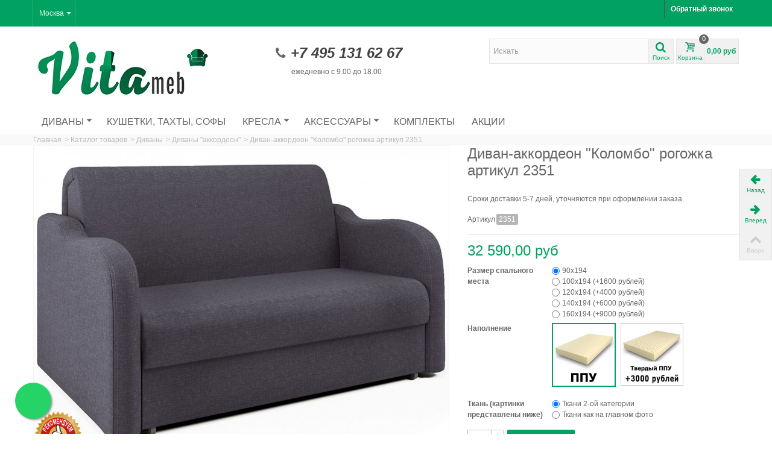

--- FILE ---
content_type: text/html; charset=utf-8
request_url: https://vitameb.ru/divany-akkordeon/1351-divan-akkordeon-kolombo-rogozhka-artikul-2351.html
body_size: 28057
content:
<!DOCTYPE HTML> <!--[if lt IE 7]><html class="no-js lt-ie9 lt-ie8 lt-ie7" lang="ru-ru"><![endif]--> <!--[if IE 7]><html class="no-js lt-ie9 lt-ie8 ie7" lang="ru-ru"><![endif]--> <!--[if IE 8]><html class="no-js lt-ie9 ie8" lang="ru-ru"><![endif]--> <!--[if gt IE 8]><html class="no-js ie9" lang="ru-ru"><![endif]--><html lang="ru-ru"><head><meta charset="utf-8" /><title>Диван-аккордеон &quot;Коломбо&quot; рогожка</title><meta name="description" content="Купить недорогой и качественный диван-аккордеон &quot;Коломбо&quot; рогожка с ровым спальным местом от производителя в Москве с доставкой." /><meta name="robots" content="index,follow" /><meta name="viewport" content="width=device-width, minimum-scale=0.25, maximum-scale=1.6, initial-scale=1.0" /><meta name="apple-mobile-web-app-capable" content="yes" /><link rel="icon" type="image/vnd.microsoft.icon" href="/img/favicon.ico?1735037487" /><link rel="shortcut icon" type="image/x-icon" href="/img/favicon.ico?1735037487" /><link rel="apple-touch-icon" sizes="57x57" href="/modules/stthemeeditor/img/touch-icon-iphone-57.png" /><link rel="apple-touch-icon" sizes="72x72" href="/modules/stthemeeditor/img/touch-icon-iphone-72.png" /><link rel="apple-touch-icon" sizes="114x114" href="/modules/stthemeeditor/img/touch-icon-iphone-114.png" /><link rel="apple-touch-icon" sizes="144x144" href="/modules/stthemeeditor/img/touch-icon-iphone-144.png" /><link rel="stylesheet" href="https://fonts.googleapis.com/css?family=Fjalla+One" type="text/css" media="all" /><link rel="stylesheet" href="https://vitameb.ru/themes/transformer/cache/v_312_ea8a1bd789aa360b41d530d65c51e0e3_all.css" type="text/css" media="all" /><link rel="stylesheet" href="https://vitameb.ru/themes/transformer/cache/v_312_0f34aea345a9f20e6a44467ec002a2b9_print.css" type="text/css" media="print" /> <meta property="og:site_name" content="vitameb" /><meta property="og:url" content="http://vitameb.ru/divany-akkordeon/1351-divan-akkordeon-kolombo-rogozhka-artikul-2351.html" /><meta property="og:type" content="product" /><meta property="og:title" content="Диван-аккордеон &quot;Коломбо&quot; рогожка артикул 2351" /><meta property="og:description" content="Сроки доставки 5-7 дней, уточняются при оформлении заказа." /><meta property="og:image" content="https://vitameb.ru/23369-thickbox_default/divan-akkordeon-kolombo-rogozhka-artikul-2351.jpg" /><style type="text/css">.stsocial_list li a,#footer .stsocial_list li a,#stsocial_list_topbar li a{color:#666666;}.stsocial_list li a:hover,#footer .stsocial_list li a:hover,#stsocial_list_topbar li a:hover{color:#00A161;}</style><style type="text/css">.st_owl_carousel_block_3 .style_content, .st_owl_carousel_block_3 .style_content a{color:#ffffff;} .st_owl_carousel_block_3 .icon_line:after, .st_owl_carousel_block_3 .icon_line:before{background-color:#ffffff;} .st_owl_carousel_block_3 .line, .st_owl_carousel_block_3 .btn{border-color:#ffffff;}.st_owl_carousel_block_4 .style_content, .st_owl_carousel_block_4 .style_content a{color:#ffffff;} .st_owl_carousel_block_4 .icon_line:after, .st_owl_carousel_block_4 .icon_line:before{background-color:#ffffff;} .st_owl_carousel_block_4 .line, .st_owl_carousel_block_4 .btn{border-color:#ffffff;}</style><style type="text/css">.countdown_timer.countdown_style_0 div{padding-top:2px;padding-bottom:2px;}.countdown_timer.countdown_style_0 div span{height:15px;line-height:15px;}</style> <style type="text/css">.instagram_block_center_container .ins_slider_outer{padding:0 0px;}.instagram_con.com_grid_view.row{margin-left: -0px;margin-right: -0px;}.instagram_con.com_grid_view.row li{padding:0px;}.instagram_block_footer .instagram_list li{padding:4px;}.instagram_block_center_container .owl-theme.owl-navigation-tr .owl-controls .owl-buttons div.disabled,.instagram_block_center_container .owl-theme.owl-navigation-tr .owl-controls .owl-buttons div.disabled:hover{background-color:transplanted;}</style>   <style>.seosa_label_hint_1 {
            display: none;
            position: absolute;
            background: #000000;
            color: white;
            border-radius: 3px;
                            top: 0;
                                  z-index: 1000;
            opacity: 1;
            width: 150px;
            padding: 5px;
        }
        .seosa_label_hint_1:after {
            border-bottom: solid transparent 7px;
            border-top: solid transparent 7px;
                  top: 10%;
            content: " ";
            height: 0;
                    position: absolute;
            width: 0;
        }</style><style>.seosa_label_hint_2 {
            display: none;
            position: absolute;
            background: #000000;
            color: white;
            border-radius: 3px;
                            top: 0;
                                  z-index: 1000;
            opacity: 1;
            width: 150px;
            padding: 5px;
        }
        .seosa_label_hint_2:after {
            border-bottom: solid transparent 7px;
            border-top: solid transparent 7px;
                  top: 10%;
            content: " ";
            height: 0;
                    position: absolute;
            width: 0;
        }</style><style>.seosa_label_hint_3 {
            display: none;
            position: absolute;
            background: #000000;
            color: white;
            border-radius: 3px;
                            top: 0;
                                  z-index: 1000;
            opacity: 1;
            width: 150px;
            padding: 5px;
        }
        .seosa_label_hint_3:after {
            border-bottom: solid transparent 7px;
            border-top: solid transparent 7px;
                  top: 10%;
            content: " ";
            height: 0;
                    position: absolute;
            width: 0;
        }</style><style>.seosa_label_hint_4 {
            display: none;
            position: absolute;
            background: #000000;
            color: white;
            border-radius: 3px;
                            top: 0;
                                  z-index: 1000;
            opacity: 1;
            width: 150px;
            padding: 5px;
        }
        .seosa_label_hint_4:after {
            border-bottom: solid transparent 7px;
            border-top: solid transparent 7px;
                  top: 10%;
            content: " ";
            height: 0;
                    position: absolute;
            width: 0;
        }</style><style>.seosa_label_hint_5 {
            display: none;
            position: absolute;
            background: #000000;
            color: white;
            border-radius: 3px;
                            top: 0;
                                  z-index: 1000;
            opacity: 1;
            width: 150px;
            padding: 5px;
        }
        .seosa_label_hint_5:after {
            border-bottom: solid transparent 7px;
            border-top: solid transparent 7px;
                  top: 10%;
            content: " ";
            height: 0;
                    position: absolute;
            width: 0;
        }</style><style>.seosa_label_hint_6 {
            display: none;
            position: absolute;
            background: #000000;
            color: white;
            border-radius: 3px;
                            top: 0;
                                  z-index: 1000;
            opacity: 1;
            width: 150px;
            padding: 5px;
        }
        .seosa_label_hint_6:after {
            border-bottom: solid transparent 7px;
            border-top: solid transparent 7px;
                  top: 10%;
            content: " ";
            height: 0;
                    position: absolute;
            width: 0;
        }</style><style>.seosa_label_hint_7 {
            display: none;
            position: absolute;
            background: #000000;
            color: white;
            border-radius: 3px;
                            top: 0;
                                  z-index: 1000;
            opacity: 1;
            width: 150px;
            padding: 5px;
        }
        .seosa_label_hint_7:after {
            border-bottom: solid transparent 7px;
            border-top: solid transparent 7px;
                  top: 10%;
            content: " ";
            height: 0;
                    position: absolute;
            width: 0;
        }</style><style>.seosa_label_hint_8 {
            display: none;
            position: absolute;
            background: #000000;
            color: white;
            border-radius: 3px;
                            top: 0;
                          left: -10px;
                margin-left: -150px;
                                z-index: 1000;
            opacity: 1;
            width: 150px;
            padding: 5px;
        }
        .seosa_label_hint_8:after {
            border-bottom: solid transparent 7px;
            border-top: solid transparent 7px;
                    border-left: solid #000000 10px;
                    top: 10%;
            content: " ";
            height: 0;
                    left: 100%;
                      position: absolute;
            width: 0;
        }</style><style>.seosa_label_hint_9 {
            display: none;
            position: absolute;
            background: #000000;
            color: white;
            border-radius: 3px;
                            top: 0;
                                  z-index: 1000;
            opacity: 1;
            width: 150px;
            padding: 5px;
        }
        .seosa_label_hint_9:after {
            border-bottom: solid transparent 7px;
            border-top: solid transparent 7px;
                  top: 10%;
            content: " ";
            height: 0;
                    position: absolute;
            width: 0;
        }</style><style>.seosa_label_hint_10 {
            display: none;
            position: absolute;
            background: #000000;
            color: white;
            border-radius: 3px;
                            top: 0;
                                  z-index: 1000;
            opacity: 1;
            width: 150px;
            padding: 5px;
        }
        .seosa_label_hint_10:after {
            border-bottom: solid transparent 7px;
            border-top: solid transparent 7px;
                  top: 10%;
            content: " ";
            height: 0;
                    position: absolute;
            width: 0;
        }</style><style>.seosa_label_hint_11 {
            display: none;
            position: absolute;
            background: #000000;
            color: white;
            border-radius: 3px;
                            top: 0;
                          right: -10px;
                margin-right: -150px;
                                z-index: 1000;
            opacity: 1;
            width: 150px;
            padding: 5px;
        }
        .seosa_label_hint_11:after {
            border-bottom: solid transparent 7px;
            border-top: solid transparent 7px;
                    border-right: solid #000000 10px;
                    top: 10%;
            content: " ";
            height: 0;
                    right: 100%;
                      position: absolute;
            width: 0;
        }</style><style>.seosa_label_hint_12 {
            display: none;
            position: absolute;
            background: #000000;
            color: white;
            border-radius: 3px;
                            top: 0;
                          right: -10px;
                margin-right: -150px;
                                z-index: 1000;
            opacity: 1;
            width: 150px;
            padding: 5px;
        }
        .seosa_label_hint_12:after {
            border-bottom: solid transparent 7px;
            border-top: solid transparent 7px;
                    border-right: solid #000000 10px;
                    top: 10%;
            content: " ";
            height: 0;
                    right: 100%;
                      position: absolute;
            width: 0;
        }</style><style>.seosa_label_hint_13 {
            display: none;
            position: absolute;
            background: #000000;
            color: white;
            border-radius: 3px;
                            top: 0;
                                  z-index: 1000;
            opacity: 1;
            width: 150px;
            padding: 5px;
        }
        .seosa_label_hint_13:after {
            border-bottom: solid transparent 7px;
            border-top: solid transparent 7px;
                  top: 10%;
            content: " ";
            height: 0;
                    position: absolute;
            width: 0;
        }</style><style>.seosa_label_hint_14 {
            display: none;
            position: absolute;
            background: #000000;
            color: white;
            border-radius: 3px;
                            top: 0;
                                  z-index: 1000;
            opacity: 1;
            width: 150px;
            padding: 5px;
        }
        .seosa_label_hint_14:after {
            border-bottom: solid transparent 7px;
            border-top: solid transparent 7px;
                  top: 10%;
            content: " ";
            height: 0;
                    position: absolute;
            width: 0;
        }</style><style>.seosa_label_hint_15 {
            display: none;
            position: absolute;
            background: #000000;
            color: white;
            border-radius: 3px;
                            top: 0;
                          left: -10px;
                margin-left: -150px;
                                z-index: 1000;
            opacity: 1;
            width: 150px;
            padding: 5px;
        }
        .seosa_label_hint_15:after {
            border-bottom: solid transparent 7px;
            border-top: solid transparent 7px;
                    border-left: solid #000000 10px;
                    top: 10%;
            content: " ";
            height: 0;
                    left: 100%;
                      position: absolute;
            width: 0;
        }</style><style>.seosa_label_hint_16 {
            display: none;
            position: absolute;
            background: #000000;
            color: white;
            border-radius: 3px;
                            top: 0;
                                  z-index: 1000;
            opacity: 1;
            width: 150px;
            padding: 5px;
        }
        .seosa_label_hint_16:after {
            border-bottom: solid transparent 7px;
            border-top: solid transparent 7px;
                  top: 10%;
            content: " ";
            height: 0;
                    position: absolute;
            width: 0;
        }</style><style>.seosa_label_hint_17 {
            display: none;
            position: absolute;
            background: #000000;
            color: white;
            border-radius: 3px;
                            top: 0;
                                  z-index: 1000;
            opacity: 1;
            width: 150px;
            padding: 5px;
        }
        .seosa_label_hint_17:after {
            border-bottom: solid transparent 7px;
            border-top: solid transparent 7px;
                  top: 10%;
            content: " ";
            height: 0;
                    position: absolute;
            width: 0;
        }</style><style>.seosa_label_hint_18 {
            display: none;
            position: absolute;
            background: #000000;
            color: white;
            border-radius: 3px;
                            top: 0;
                                  z-index: 1000;
            opacity: 1;
            width: 150px;
            padding: 5px;
        }
        .seosa_label_hint_18:after {
            border-bottom: solid transparent 7px;
            border-top: solid transparent 7px;
                  top: 10%;
            content: " ";
            height: 0;
                    position: absolute;
            width: 0;
        }</style><style>.seosa_label_hint_19 {
            display: none;
            position: absolute;
            background: #000000;
            color: white;
            border-radius: 3px;
                            top: 0;
                          left: -10px;
                margin-left: -150px;
                                z-index: 1000;
            opacity: 1;
            width: 150px;
            padding: 5px;
        }
        .seosa_label_hint_19:after {
            border-bottom: solid transparent 7px;
            border-top: solid transparent 7px;
                    border-left: solid #000000 10px;
                    top: 10%;
            content: " ";
            height: 0;
                    left: 100%;
                      position: absolute;
            width: 0;
        }</style><link rel="canonical" href="https://vitameb.ru/divany-akkordeon/1351-divan-akkordeon-kolombo-rogozhka-artikul-2351.html"><link rel="alternate" href="https://vitameb.ru/divany-akkordeon/1351-divan-akkordeon-kolombo-rogozhka-artikul-2351.html" hreflang="ru-ru"><link rel="alternate" href="https://vitameb.ru/divany-akkordeon/1351-divan-akkordeon-kolombo-rogozhka-artikul-2351.html" hreflang="x-default"><link rel="icon" href="https://vitameb.ru/favicon.png" type="image/png"></head><body id="product" class="product product-1351 product-divan-akkordeon-kolombo-rogozhka-artikul-2351 category-7 category-divany-akkordeon hide-left-column hide-right-column lang_ru slide_lr_column "> <!--[if lt IE 9]><p class="alert alert-warning">Please upgrade to Internet Explorer version 9 or download Firefox, Opera, Safari or Chrome.</p> <![endif]--><div id="body_wrapper"> <header id="page_header" class=" "><div id="top_bar" class="nav"><div class="container"><div class="row"> <nav class="clearfix"><dl id="multilink_7" class="stlinkgroups_top pull-left dropdown_wrap first-item top_bar_item"><dt class="dropdown_tri"><div class="dropdown_tri_inner"><div style="float: left; color: white;"><em class="fto-map-marker"><span class="unvisible">&nbsp;</span></em></div> Москва <b></b></div></dt><dd class="dropdown_list dropdown_right"><ul class=""><li> <a href="https://spb.vitameb.ru/" title="Санкт-Петербург" rel="nofollow" > Санкт-Петербург </a></li></ul></dd></dl><div id="call-me-btn"> <a onclick="$('#callme-modal').arcticmodal()" title="Обратный звонок">Обратный звонок</a></div></nav></div></div></div> <section id="mobile_bar" class="animated fast"><div class="container"><div id="mobile_bar_container" class=" mobile_bar_center_layout"><div id="mobile_bar_left"><div id="mobile_bar_left_inner"><a id="stmobileadvancedmenu_tri" class="mobile_bar_tri" href="javascript:;" title="Меню"> <i class="icon-menu icon-1x"></i> <span class="mobile_bar_tri_text">Меню</span> </a></div></div><div id="mobile_bar_center"> <a id="mobile_header_logo" href="https://vitameb.ru/" title="vitameb"> <img class="logo replace-2x" src="https://vitameb.ru/img/vitameb-logo-1557305505.jpg" alt="vitameb" width="293" height="100"/> </a></div><div id="mobile_bar_right"><div id="mobile_bar_right_inner"><a id="shopping_cart_mobile" href="https://vitameb.ru/order" title="Посмотреть мою корзину" rel="nofollow" class="shopping_cart mobile_bar_tri"> <i class="icon-basket icon-1x icon_btn"></i> <span class="mobile_bar_tri_text">Корзина</span> <span class="ajax_cart_quantity amount_circle constantly_show">0</span> </a></div></div></div></div> </section><section id="header" class=" animated fast"><div class="wide_container"><div class="container header_container"><div class="row"><div id="logo_wrapper" class="col-sm-12 col-md-4"><div id="header_logo_inner"> <a id="header_logo" href="https://vitameb.ru/" title="vitameb"> <img class="logo replace-2x" src="https://vitameb.ru/img/vitameb-logo-1557305505.jpg" alt="vitameb" width="293" height="100"/> </a></div></div><div id="header_right" class="col-sm-12 col-md-8 text-right"><div id="header_right_inner" class="clearfix"><aside id="easycontent_7" class="easycontent_7 easycontent section"><div class=" block_content"><div class="telhead"><p class="telhead1"><em class="icon-phone icon-1x"><span class="unvisible">&nbsp;&nbsp;</span></em><span class="telhead2"><a href="tel:+74951316267" style="text-decoration: none;">+7 495 131 62 67</a></span></p><p>ежедневно с 9.00 до 18.00</p></div></div> </aside><div id="search_block_top" class="search_block_mod clearfix"><form id="searchbox" method="get" action="//vitameb.ru/search" ><div class="searchbox_inner"> <input type="hidden" name="controller" value="search" /> <input type="hidden" name="orderby" value="position" /> <input type="hidden" name="orderway" value="desc" /> <input class="search_query form-control" type="text" id="search_query_top" name="search_query" placeholder="Искать" value="" autocomplete="off" /><a href="javascript:;" title="Поиск" rel="nofollow" id="submit_searchbox" class="submit_searchbox icon_wrap"><i class="icon-search-1 icon-0x"></i><span class="icon_text">Поиск</span></a><div class="hidden" id="more_prod_string">Больше товаров »</div></div></form>  </div><div id="blockcart_top_wrap" class="blockcart_wrap blockcart_mod "> <a id="shopping_cart" href="https://vitameb.ru/order" title="Просмотр моей корзины" rel="nofollow" class="shopping_cart clearfix header_item"><div class="ajax_cart_left icon_wrap"> <i class="icon-basket icon-0x icon_btn"></i> <span class="icon_text">Корзина</span> <span class="ajax_cart_quantity amount_circle constantly_show">0</span></div> <span class="ajax_cart_quantity ajax_cart_middle">0</span> <span class="ajax_cart_product_txt ajax_cart_middle">item(s)</span> <span class="ajax_cart_split ajax_cart_middle">-</span> <span class="ajax_cart_total ajax_cart_right"> 0,00 руб </span> </a><div id="cart_block" class="cart_block block exclusive"><div class="block_content"><div class="cart_block_list"><p class="cart_block_no_products"> Нет товаров</p><div class="cart-prices"><div class="cart-prices-line first-line"> <span class="price cart_block_shipping_cost ajax_cart_shipping_cost unvisible"> To be determined </span> <span class="unvisible"> Доставка </span></div><div class="cart-prices-line last-line"> <span class="price cart_block_total ajax_block_cart_total">0,00 руб</span> <span>Итого с доставкой</span></div></div><p class="cart-buttons"> <a id="button_order_cart" class="btn btn-default" href="https://vitameb.ru/order" title="Оформить" rel="nofollow">Оформить</a></p></div></div></div></div><div id="layer_cart" class="layer_box"><div class="layer_inner_box"><div class="layer_product clearfix mar_b10"> <span class="cross btn" title="Закрыть окно"></span><div class="product-image-container layer_cart_img"></div><div class="layer_product_info"> <span id="layer_cart_product_title" class="product-name"></span> <span id="layer_cart_product_attributes"></span><div id="layer_cart_product_quantity_wrap"> <span class="layer_cart_label">Количество</span> <span id="layer_cart_product_quantity"></span></div><div id="layer_cart_product_price_wrap"> <span class="layer_cart_label">Итого с доставкой</span> <span id="layer_cart_product_price"></span></div></div></div><div id="pro_added_success" class="success">Товар успешно добавлен в Вашу корзину</div><div class="layer_details"><div class="layer_cart_sum"> <span class="ajax_cart_product_txt_s unvisible"> Сейчас <span class="ajax_cart_quantity">0</span> товаров в Вашей корзине. </span> <span class="ajax_cart_product_txt "> Сейчас <span class="ajax_cart_quantity">0</span> товаров в Вашей корзине. </span></div><div id="layer_cart_ajax_block_products_total" class="layer_cart_row hidden"> <span class="layer_cart_label"> Всего товаров </span> <span class="ajax_block_products_total"> </span></div><div id="layer_cart_ajax_cart_shipping_cost" class="layer_cart_row hidden"> <span class="layer_cart_label unvisible"> Total shipping&nbsp;(tax incl.) </span> <span class="ajax_cart_shipping_cost unvisible"> To be determined </span></div><div id="layer_cart_ajax_block_cart_total" class="layer_cart_row"> <span class="layer_cart_label"> Итого с доставкой </span> <span class="ajax_block_cart_total price"> </span></div><div class="button-container clearfix"> <span class="continue btn btn-default pull-left" title="Продолжить покупки"> Продолжить покупки </span> <a class="btn btn-default pull-right" href="https://vitameb.ru/order" title="Оформить заказ" rel="nofollow"> Оформить заказ </a></div></div></div><div class="crossseling"></div></div><div class="layer_cart_overlay layer_overlay"></div></div></div></div></div></div> </section> <section id="top_extra" class="main_menu_has_widgets_0"><div id="st_advanced_menu_container" class="animated fast"><div class="container"><div class="container_inner clearfix"> <nav id="st_advanced_menu_wrap" role="navigation"><ul class="st_advanced_menu clearfix advanced_mu_level_0"><li id="st_advanced_menu_8" class="advanced_ml_level_0 m_alignment_1"> <a id="st_advanced_ma_8" href="https://vitameb.ru/4-divany" class="advanced_ma_level_0 is_parent" title="Диваны">Диваны<i class="icon-down-dir-2"></i></a><div class="stadvancedmenu_sub advanced_style_wide col-md-12"><div class="row advanced_m_column_row"><div id="st_advanced_menu_column_6" class="col-md-3"><div id="st_advanced_menu_block_9"><ul class="advanced_mu_level_1"><li class="advanced_ml_level_1"> <a id="st_advanced_ma_9" href="https://vitameb.ru/4-divany" title="Диваны" class="advanced_ma_level_1 advanced_ma_item">Диваны</a><ul class="advanced_mu_level_2 p_granditem_1"><li class="advanced_ml_level_2 granditem_0 p_granditem_1"> <a href="https://vitameb.ru/5-divany-knizhki" title="Диваны &quot;книжки&quot;" class="advanced_ma_level_2 advanced_ma_item ">Диваны &quot;книжки&quot;</a></li><li class="advanced_ml_level_2 granditem_0 p_granditem_1"> <a href="https://vitameb.ru/6-divany-evroknizhki" title="Диваны &quot;еврокнижки&quot;" class="advanced_ma_level_2 advanced_ma_item ">Диваны &quot;еврокнижки&quot;</a></li><li class="advanced_ml_level_2 granditem_0 p_granditem_1"> <a href="https://vitameb.ru/7-divany-akkordeon" title="Диваны &quot;аккордеон&quot;" class="advanced_ma_level_2 advanced_ma_item ">Диваны &quot;аккордеон&quot;</a></li><li class="advanced_ml_level_2 granditem_0 p_granditem_1"> <a href="https://vitameb.ru/14-vykatnye-divany" title="Выкатные диваны" class="advanced_ma_level_2 advanced_ma_item ">Выкатные диваны</a></li><li class="advanced_ml_level_2 granditem_0 p_granditem_1"> <a href="https://vitameb.ru/17-divany-raskladushki" title="Диваны &quot;раскладушки&quot;" class="advanced_ma_level_2 advanced_ma_item ">Диваны &quot;раскладушки&quot;</a></li><li class="advanced_ml_level_2 granditem_0 p_granditem_1"> <a href="https://vitameb.ru/18-ofisnye-divany" title="Офисные диваны" class="advanced_ma_level_2 advanced_ma_item ">Офисные диваны</a></li><li class="advanced_ml_level_2 granditem_0 p_granditem_1"> <a href="https://vitameb.ru/25-divany-na-metallokarkase" title="Диваны на металлокаркасе" class="advanced_ma_level_2 advanced_ma_item ">Диваны на металлокаркасе</a></li><li class="advanced_ml_level_2 granditem_0 p_granditem_1"> <a href="https://vitameb.ru/13-uglovye-divany" title="Угловые диваны" class="advanced_ma_level_2 advanced_ma_item ">Угловые диваны</a></li><li class="advanced_ml_level_2 granditem_0 p_granditem_1"> <a href="https://vitameb.ru/26-kukhonnye-divany-i-ugolki" title="Кухонные диваны и уголки" class="advanced_ma_level_2 advanced_ma_item ">Кухонные диваны и уголки</a></li><li class="advanced_ml_level_2 granditem_0 p_granditem_1"> <a href="https://vitameb.ru/39-detskie-divany" title="Детские диваны" class="advanced_ma_level_2 advanced_ma_item ">Детские диваны</a></li><li class="advanced_ml_level_2 granditem_0 p_granditem_1"> <a href="https://vitameb.ru/41-divany-s-printom" title="Диваны с принтом" class="advanced_ma_level_2 advanced_ma_item ">Диваны с принтом</a></li></ul></li></ul></div></div></div></div></li><li id="st_advanced_menu_10" class="advanced_ml_level_0 m_alignment_1"> <a id="st_advanced_ma_10" href="https://vitameb.ru/8-kushetki-takhty" class="advanced_ma_level_0" title="Кушетки, тахты, софы">Кушетки, тахты, софы</a></li><li id="st_advanced_menu_11" class="advanced_ml_level_0 m_alignment_1"> <a id="st_advanced_ma_11" href="https://vitameb.ru/12-kresla" class="advanced_ma_level_0 is_parent" title="Кресла">Кресла<i class="icon-down-dir-2"></i></a><div class="stadvancedmenu_sub advanced_style_wide col-md-12"><div class="row advanced_m_column_row"><div id="st_advanced_menu_column_7" class="col-md-3"><div id="st_advanced_menu_block_12"><ul class="advanced_mu_level_1"><li class="advanced_ml_level_1"> <a id="st_advanced_ma_12" href="https://vitameb.ru/12-kresla" title="Кресла" class="advanced_ma_level_1 advanced_ma_item">Кресла</a><ul class="advanced_mu_level_2 p_granditem_1"><li class="advanced_ml_level_2 granditem_0 p_granditem_1"> <a href="https://vitameb.ru/15-kresla-dlya-otdykha" title="Кресла для отдыха" class="advanced_ma_level_2 advanced_ma_item ">Кресла для отдыха</a></li><li class="advanced_ml_level_2 granditem_0 p_granditem_1"> <a href="https://vitameb.ru/16-kresla-krovati" title="Кресла-кровати" class="advanced_ma_level_2 advanced_ma_item ">Кресла-кровати</a></li><li class="advanced_ml_level_2 granditem_0 p_granditem_1"> <a href="https://vitameb.ru/28-ofisnye-kresla" title="Офисные кресла" class="advanced_ma_level_2 advanced_ma_item ">Офисные кресла</a></li></ul></li></ul></div></div></div></div></li><li id="st_advanced_menu_14" class="advanced_ml_level_0 m_alignment_1"> <a id="st_advanced_ma_14" href="https://vitameb.ru/21-aksessuary" class="advanced_ma_level_0 is_parent" title="Аксессуары">Аксессуары<i class="icon-down-dir-2"></i></a><div class="stadvancedmenu_sub advanced_style_wide col-md-12"><div class="row advanced_m_column_row"><div id="st_advanced_menu_column_8" class="col-md-3"><div id="st_advanced_menu_block_15"><ul class="advanced_mu_level_1"><li class="advanced_ml_level_1"> <a id="st_advanced_ma_15" href="https://vitameb.ru/21-aksessuary" title="Аксессуары" class="advanced_ma_level_1 advanced_ma_item">Аксессуары</a><ul class="advanced_mu_level_2 p_granditem_1"><li class="advanced_ml_level_2 granditem_0 p_granditem_1"> <a href="https://vitameb.ru/22-pufy" title="Пуфы" class="advanced_ma_level_2 advanced_ma_item ">Пуфы</a></li><li class="advanced_ml_level_2 granditem_0 p_granditem_1"> <a href="https://vitameb.ru/23-podushki" title="Подушки" class="advanced_ma_level_2 advanced_ma_item ">Подушки</a></li><li class="advanced_ml_level_2 granditem_0 p_granditem_1"> <a href="https://vitameb.ru/27-stoly" title="Столы и стулья" class="advanced_ma_level_2 advanced_ma_item ">Столы и стулья</a></li></ul></li></ul></div></div></div></div></li><li id="st_advanced_menu_16" class="advanced_ml_level_0 m_alignment_1"> <a id="st_advanced_ma_16" href="https://vitameb.ru/24-komplekty" class="advanced_ma_level_0" title="Комплекты">Комплекты</a></li><li id="st_advanced_menu_13" class="advanced_ml_level_0 m_alignment_1"> <a id="st_advanced_ma_13" href="https://vitameb.ru/20-akcii" class="advanced_ma_level_0" title="Акции">Акции</a></li></ul> </nav></div></div></div> </section><div id="breadcrumb_wrapper" class=""><div class="container"><div class="row"><div class="col-xs-12 col-sm-12 col-md-12 clearfix"><section class="breadcrumb" xmlns:v="http://rdf.data-vocabulary.org/#"><ul itemprop="breadcrumb"><li><a class="home" href="https://vitameb.ru/" title="Вернуться на главную">Главная</a></li><li class="navigation-pipe">></li><li typeof="v:Breadcrumb"><a rel="v:url" property="v:title" href="https://vitameb.ru/3-katalog-tovarov" title="Каталог товаров">Каталог товаров</a></li><li class="navigation-pipe">></li><li typeof="v:Breadcrumb"><a rel="v:url" property="v:title" href="https://vitameb.ru/4-divany" title="Диваны">Диваны</a></li><li class="navigation-pipe">></li><li typeof="v:Breadcrumb"><a rel="v:url" property="v:title" href="https://vitameb.ru/7-divany-akkordeon" title="Диваны "аккордеон"">Диваны "аккордеон"</a></li><li class="navigation-pipe">></li><li><span>Диван-аккордеон "Коломбо" рогожка артикул 2351</span></li></ul> </section></div></div></div></div> </header><div class="main_content_area"><div class="columns-container wide_container"><div id="columns" class="container"><div class="row"><div id="center_column" class="center_column col-xs-12 col-sm-12 col-md-12"><div itemscope itemtype="https://schema.org/Product"><meta itemprop="url" content="https://vitameb.ru/divany-akkordeon/1351-divan-akkordeon-kolombo-rogozhka-artikul-2351.html"><div class="primary_block row"><div class="pb-left-column col-xs-12 col-sm-6 col-md-6 "><div id="image-block" class="clearfix"> <span id="view_full_size"> <img id="bigpic" itemprop="image" src="https://vitameb.ru/23369-big_default/divan-akkordeon-kolombo-rogozhka-artikul-2351.jpg" title="Диван-аккордеон &quot;Коломбо&quot; рогожка" alt="Диван-аккордеон &quot;Коломбо&quot; рогожка" width="688" height="520" class="replace-2x"/> <a href="javascript:;" class="span_link no-print icon_wrap" title="Посмотреть в более крупном"><i class="icon-search-1 icon-large"></i></a> </span></div><div id="views_block" class="clearfix "> <span class="view_scroll_spacer"><a id="view_scroll_left" class="" title="Другие виды Предыдущий" href="javascript:;"><i class="icon-left-open-1"></i></a></span><div id="thumbs_list"><ul id="thumbs_list_frame"><li id="thumbnail_23369"> <a href="https://vitameb.ru/23369-thickbox_default/divan-akkordeon-kolombo-rogozhka-artikul-2351.jpg" data-fancybox-group="other-views" class="fancybox shown replace-2x" title="Диван-аккордеон &quot;Коломбо&quot; рогожка"><img class="replace-2x img-responsive" id="thumb_23369" src="https://vitameb.ru/23369-medium_default/divan-akkordeon-kolombo-rogozhka-artikul-2351.jpg" alt="Диван-аккордеон &quot;Коломбо&quot; рогожка" title="Диван-аккордеон &quot;Коломбо&quot; рогожка" height="138" width="120" itemprop="image" /> </a></li><li id="thumbnail_23370"> <a href="https://vitameb.ru/23370-thickbox_default/divan-akkordeon-kolombo-rogozhka-artikul-2351.jpg" data-fancybox-group="other-views" class="fancybox replace-2x" title="Диван-аккордеон &quot;Коломбо&quot; рогожка"><img class="replace-2x img-responsive" id="thumb_23370" src="https://vitameb.ru/23370-medium_default/divan-akkordeon-kolombo-rogozhka-artikul-2351.jpg" alt="Диван-аккордеон &quot;Коломбо&quot; рогожка" title="Диван-аккордеон &quot;Коломбо&quot; рогожка" height="138" width="120" itemprop="image" /> </a></li><li id="thumbnail_23371"> <a href="https://vitameb.ru/23371-thickbox_default/divan-akkordeon-kolombo-rogozhka-artikul-2351.jpg" data-fancybox-group="other-views" class="fancybox replace-2x" title="Диван-аккордеон &quot;Коломбо&quot; рогожка"><img class="replace-2x img-responsive" id="thumb_23371" src="https://vitameb.ru/23371-medium_default/divan-akkordeon-kolombo-rogozhka-artikul-2351.jpg" alt="Диван-аккордеон &quot;Коломбо&quot; рогожка" title="Диван-аккордеон &quot;Коломбо&quot; рогожка" height="138" width="120" itemprop="image" /> </a></li><li id="thumbnail_23372" class="last"> <a href="https://vitameb.ru/23372-thickbox_default/divan-akkordeon-kolombo-rogozhka-artikul-2351.jpg" data-fancybox-group="other-views" class="fancybox replace-2x" title="Диван-аккордеон &quot;Коломбо&quot; рогожка"><img class="replace-2x img-responsive" id="thumb_23372" src="https://vitameb.ru/23372-medium_default/divan-akkordeon-kolombo-rogozhka-artikul-2351.jpg" alt="Диван-аккордеон &quot;Коломбо&quot; рогожка" title="Диван-аккордеон &quot;Коломбо&quot; рогожка" height="138" width="120" itemprop="image" /> </a></li></ul></div> <a id="view_scroll_right" title="Другие виды Следующий" href="javascript:;"><i class="icon-right-open-1"></i></a></div><p class="resetimg clear no-print"> <span id="wrapResetImages" style="display: none;"> <a href="https://vitameb.ru/divany-akkordeon/1351-divan-akkordeon-kolombo-rogozhka-artikul-2351.html" data-id="resetImages"> <i class="icon-picture-2"></i> Показать все фотографии </a> </span></p><ul id="usefull_link_block" class="clearfix no-print"></ul><div id="bottom_more_info_block" class="mar_b2"><div id="more_info_block" class="mar_b2"><ul id="more_info_tabs" class="idTabs common_tabs li_fl clearfix"><li><a id="more_info_tab_data_sheet" href="#idTab2">Характеристики</a></li><li><a id="more_info_tab_more_info" href="#idTab1">Описание</a></li></ul><div id="more_info_sheets" class="sheets align_justify"><div id="idTab2" class="rte product_accordion open"><div class="product_accordion_title"> <a href="javascript:;" class="opener dlm">&nbsp;</a><div class="product_accordion_name">Характеристики</div></div><div class="pa_content"><table class="table-data-sheet table-bordered"><tr class="odd"><td>Длина, см</td><td>110</td></tr><tr class="even"><td>Глубина, см</td><td>110</td></tr><tr class="odd"><td>Высота, см</td><td>95</td></tr><tr class="even"><td>Габариты всех размеров, см</td><td>длина 120 - спальное место 100х194, длина 140 - спальное место 120х194, длина 160 - спальное место 140х194, длина 180 - спальное место 160х194</td></tr><tr class="odd"><td>Спальное место, см</td><td>90х194</td></tr><tr class="even"><td>Высота сиденья, см</td><td>50</td></tr><tr class="odd"><td>Глубина сиденья, см</td><td>65</td></tr><tr class="even"><td>Высота подлокотников</td><td>69</td></tr><tr class="odd"><td>Наполнение</td><td>ППУ (пенополиуретан) или твердый ППУ</td></tr><tr class="even"><td>Вес, кг</td><td>от 52</td></tr><tr class="odd"><td>Материал каркаса</td><td>Массив дерева + ЛДСП</td></tr><tr class="even"><td>Механизм трансформации</td><td>Аккордеон</td></tr><tr class="odd"><td>Ящик для белья</td><td>Есть</td></tr><tr class="even"><td>Максимальная нагрузка на одно спальное место, кг</td><td>160</td></tr><tr class="odd"><td>Упаковка</td><td>Стрей пленка, углы картон</td></tr><tr class="even"><td>Количество упаковочных мест</td><td>2</td></tr><tr class="odd"><td>Цвет</td><td>Серый</td></tr></table></div></div><div id="idTab1" class="product_accordion block_hidden_only_for_screen"><div class="product_accordion_title"> <a href="javascript:;" class="opener dlm">&nbsp;</a><div class="product_accordion_name">Описание</div></div><div class="pa_content"><div class="rte"><h3>Диван-аккордеон "Коломбо" рогожка</h3><p>Диван-аккордеон Коломбо на деревянных рамках с ровным спальным местом. Упаковка рукав толстого ПП с перфорацией, углы закрыты трехслойным картоном. Каркас на основе прочного и надежного бруса (60 x 40 мм) лиственных и хвойных пород, скрепленного пазово-шиповым соединением с использованием клея ПВА и естественной усадки бруса. При доставке устанавливается короб с ящиком в каркас дивана.&nbsp;Размер бельевого ящика 117х69х18.</p><p><strong>Диван-аккордеон "Коломбо"</strong> изготавливается исключительно из качественных и натуральных материалов, которые не вызывают аллергических реакций организма.</p><p>Модель маркируется знаками <strong>РСТ</strong> (обязательной сертификации) и <strong>ЕАС</strong> (декларации таможенного союза).</p></div></div></div><div id="idTab311517" class="product_accordion block_hidden_only_for_screen"><div class="product_accordion_title"> <a href="javascript:;" class="opener dlm">&nbsp;</a><div class="product_accordion_name">Доставка, подъем и сборка</div></div><div class="pa_content steasytabs_content"><p><strong>ДОСТАВКА</strong>:&nbsp;В пределах МКАД 1590 рублей , за МКАД + 35 руб./км. Доставка производится&nbsp;ежедневно, кроме воскресенья.</p><p><strong>ПОДЪЕМ</strong>: На гр. лифте – 590 рублей. По лестнице: 190 рублей/этаж, занос на 1-ый этаж 200 рублей.</p><p><strong>СБОРКА</strong>: 590 рублей.</p></div></div><div id="idTab31421" class="product_accordion block_hidden_only_for_screen"><div class="product_accordion_title"> <a href="javascript:;" class="opener dlm">&nbsp;</a><div class="product_accordion_name">Ткани 2-ой категории</div></div><div class="pa_content steasytabs_content"><p class="tkan"><span>Обратите внимание, оттенки могут меняться в зависимости от освещения при съемке и настроек монитора.</span><br /><span style="color: #218e53;">Выбор тканей уточняется&nbsp;после оформления заказа с менеджером.&nbsp;</span></p><p><strong>Искусственная кожа</strong></p><ul class="ZoomIt"><li><a href="https://vitameb.ru/img/cms/ткани Шарм-Дизайн/Поларис-белый.jpg" class="fancy"><img src="https://vitameb.ru/img/cms/ткани Шарм-Дизайн/Поларис-белый.jpg" alt="экокожа белый" class="zit" /></a> <strong>Поларис Белый</strong></li><li><a href="https://vitameb.ru/img/cms/ткани Шарм-Дизайн/Поларис беж .jpg" class="fancy"><img src="https://vitameb.ru/img/cms/ткани Шарм-Дизайн/Поларис беж .jpg" alt="экокожа бежевая" class="zit" /></a> <strong>Поларис Беж</strong></li><li><a href="https://vitameb.ru/img/cms/ткани Шарм-Дизайн/Поларис орех.jpg" class="fancy"><img src="https://vitameb.ru/img/cms/ткани Шарм-Дизайн/Поларис орех.jpg" alt="экокожа Поларис орех" class="zit" /></a> <strong>Поларис орех</strong></li><li><a href="https://vitameb.ru/img/cms/ткани Шарм-Дизайн/Поларис переламутр.jpg" class="fancy"><img src="https://vitameb.ru/img/cms/ткани Шарм-Дизайн/Поларис переламутр.jpg" alt="экокожа Поларис переламутр" class="zit" /></a> <strong>Поларис переламутр</strong></li><li><a href="https://vitameb.ru/img/cms/ткани Шарм-Дизайн/Поларис чёрный.jpg" class="fancy"><img src="https://vitameb.ru/img/cms/ткани Шарм-Дизайн/Поларис чёрный.jpg" alt="экокожа Поларис чёрный" class="zit" /></a> <strong>Поларис чёрный</strong></li><li><a href="https://vitameb.ru/img/cms/ткани Шарм-Дизайн/Поларис шоколад.jpg" class="fancy"><img src="https://vitameb.ru/img/cms/ткани Шарм-Дизайн/Поларис шоколад.jpg" alt="экокожа Поларис шоколад" class="zit" /></a> <strong>Поларис шоколад</strong></li><li><a href="https://vitameb.ru/img/cms/ткани Шарм-Дизайн/Поларис-красный.jpg" class="fancy"><img src="https://vitameb.ru/img/cms/ткани Шарм-Дизайн/Поларис-красный.jpg" alt="экокожа Поларис красный" class="zit" /></a> <strong>Поларис красный</strong></li><li><a href="https://vitameb.ru/img/cms/ткани Шарм-Дизайн/экокожа-золото.jpg" class="fancy"><img src="https://vitameb.ru/img/cms/ткани Шарм-Дизайн/экокожа-золото.jpg" alt="экокожа-золото" class="zit" /></a> <strong>Экокожа Золото</strong></li></ul><div style="clear: both;"></div><p><strong>Шенилл</strong></p><ul class="ZoomIt"><li><a href="https://vitameb.ru/img/cms/ткани Шарм-Дизайн/Мальта беж ромб.jpg" class="fancy"><img src="https://vitameb.ru/img/cms/ткани Шарм-Дизайн/Мальта беж ромб.jpg" alt="шенилл Мальта беж ромб" class="zit" /></a> <strong>Мальта беж ромб</strong></li><li><a href="https://vitameb.ru/img/cms/ткани Шарм-Дизайн/Мальта беж узор.jpg" class="fancy"><img src="https://vitameb.ru/img/cms/ткани Шарм-Дизайн/Мальта беж узор.jpg" alt="шенилл Мальта беж узор" class="zit" /></a> <strong>Мальта беж узор</strong></li><li><a href="https://vitameb.ru/img/cms/ткани Шарм-Дизайн/Мальта беж ком.jpg" class="fancy"><img src="https://vitameb.ru/img/cms/ткани Шарм-Дизайн/Мальта беж ком.jpg" alt="шенилл Мальта беж ком" class="zit" /></a> <strong>Мальта беж ком</strong></li><li><a href="https://vitameb.ru/img/cms/ткани Шарм-Дизайн/Мальта серая узор.jpg" class="fancy"><img src="https://vitameb.ru/img/cms/ткани Шарм-Дизайн/Мальта серая узор.jpg" alt="шенилл Мальта серая узор" class="zit" /></a> <strong>Мальта серая узор</strong></li><li><a href="https://vitameb.ru/img/cms/ткани Шарм-Дизайн/Мальта серая цветы.jpg" class="fancy"><img src="https://vitameb.ru/img/cms/ткани Шарм-Дизайн/Мальта серая цветы.jpg" alt="шенилл Мальта серая цветы" class="zit" /></a> <strong>Мальта серая цветы</strong></li><li><a href="https://vitameb.ru/img/cms/ткани Шарм-Дизайн/Мальта серая ком.jpg" class="fancy"><img src="https://vitameb.ru/img/cms/ткани Шарм-Дизайн/Мальта серая ком.jpg" alt="шенилл Мальта серая ком" class="zit" /></a> <strong>Мальта серая ком</strong></li></ul><div style="clear: both;"></div><p><strong>Велюр</strong></p><ul class="ZoomIt"><li><a href="https://vitameb.ru/img/cms/ткани Шарм-Дизайн/Shaggy-Java.jpg" class="fancy"><img src="https://vitameb.ru/img/cms/ткани Шарм-Дизайн/Shaggy-Java.jpg" alt="велюр Shaggy-Java" class="zit" /></a> <strong>Shaggy Java</strong></li><li><a href="https://vitameb.ru/img/cms/ткани Шарм-Дизайн/Vanilla 04.jpg" class="fancy"><img src="https://vitameb.ru/img/cms/ткани Шарм-Дизайн/Vanilla 04.jpg" alt="велюр Vanilla 04" class="zit" /></a> <strong>Vanilla 04</strong></li><li><a href="https://vitameb.ru/img/cms/ткани Шарм-Дизайн/Velutto 02.jpg" class="fancy"><img src="https://vitameb.ru/img/cms/ткани Шарм-Дизайн/Velutto 02.jpg" alt="велюр Velutto 02" class="zit" /></a> <strong>Velutto 02</strong></li><li><a href="https://vitameb.ru/img/cms/ткани Шарм-Дизайн/Velutto 11.jpg" class="fancy"><img src="https://vitameb.ru/img/cms/ткани Шарм-Дизайн/Velutto 11.jpg" alt="велюр Velutto 11" class="zit" /></a> <strong>Velutto 11</strong></li><li><a href="https://vitameb.ru/img/cms/ткани Шарм-Дизайн/Balance-235.jpg" class="fancy"><img src="https://vitameb.ru/img/cms/ткани Шарм-Дизайн/Balance-235.jpg" alt="велюр Balance-235" class="zit" /></a> <strong>Balance 235</strong></li><li><a href="https://vitameb.ru/img/cms/ткани Шарм-Дизайн/M-01-абстракция.jpg" class="fancy"><img src="https://vitameb.ru/img/cms/ткани Шарм-Дизайн/M-01-абстракция.jpg" alt="велюр M-01-абстракция" class="zit" /></a> <strong>M-01 абстаркция</strong></li><li><a href="https://vitameb.ru/img/cms/ткани Шарм-Дизайн/М-03-абстракция.jpg" class="fancy"><img src="https://vitameb.ru/img/cms/ткани Шарм-Дизайн/М-03-абстракция.jpg" alt="велюр M-03-абстаркция" class="zit" /></a> <strong>M-03 абстаркция</strong></li><li><a href="https://vitameb.ru/img/cms/ткани Шарм-Дизайн/К-03.jpg" class="fancy"><img src="https://vitameb.ru/img/cms/ткани Шарм-Дизайн/К-03.jpg" alt="велюр K-03.jpg" class="zit" /></a> <strong>K-03</strong></li><li><a href="https://vitameb.ru/img/cms/ткани Шарм-Дизайн/O-01.jpg" class="fancy"><img src="https://vitameb.ru/img/cms/ткани Шарм-Дизайн/O-01.jpg" alt="велюр O-01.jpg" class="zit" /></a> <strong>O-01</strong></li><li><a href="https://vitameb.ru/img/cms/ткани Шарм-Дизайн/H-03.jpg" class="fancy"><img src="https://vitameb.ru/img/cms/ткани Шарм-Дизайн/H-03.jpg" alt="велюр H-03 париж" class="zit" /></a> <strong>H-03. Париж</strong></li><li><a href="https://vitameb.ru/img/cms/ткани Шарм-Дизайн/Mашинки турбо.jpg" class="fancy"><img src="https://vitameb.ru/img/cms/ткани Шарм-Дизайн/Mашинки турбо.jpg" alt="велюр Mашинки турбо." class="zit" /></a> <strong>Mашинки турбо</strong></li></ul><div style="clear: both;"></div><p><strong>Рогожка</strong></p><ul class="ZoomIt"><li><a href="https://vitameb.ru/img/cms/ткани Шарм-Дизайн/Корфу беж.jpg" class="fancy"><img src="https://vitameb.ru/img/cms/ткани Шарм-Дизайн/Корфу беж.jpg" alt="рогожка Корфу беж" class="zit" /></a> <strong>Корфу беж</strong></li><li><a href="https://vitameb.ru/img/cms/ткани Шарм-Дизайн/Корфу коричневый.jpg" class="fancy"><img src="https://vitameb.ru/img/cms/ткани Шарм-Дизайн/Корфу коричневый.jpg" alt="рогожка Корфу коричневый" class="zit" /></a> <strong>Корфу коричневый</strong></li><li><a href="https://vitameb.ru/img/cms/ткани Шарм-Дизайн/Savana Chocolate.jpg" class="fancy"><img src="https://vitameb.ru/img/cms/ткани Шарм-Дизайн/Savana Chocolate.jpg" alt="рогожка Savana Chocolate" class="zit" /></a> <strong>Savana Chocolate</strong></li><li><a href="https://vitameb.ru/img/cms/ткани Шарм-Дизайн/Savana Green.jpg" class="fancy"><img src="https://vitameb.ru/img/cms/ткани Шарм-Дизайн/Savana Green.jpg" alt="рогожка Savana Green" class="zit" /></a> <strong>Savana Green</strong></li><li><a href="https://vitameb.ru/img/cms/ткани Шарм-Дизайн/Savana Grey.jpg" class="fancy"><img src="https://vitameb.ru/img/cms/ткани Шарм-Дизайн/Savana Grey.jpg" alt="рогожка Savana Grey" class="zit" /></a> <strong>Savana Grey</strong></li><li><a href="https://vitameb.ru/img/cms/ткани Шарм-Дизайн/Savana Milk.jpg" class="fancy"><img src="https://vitameb.ru/img/cms/ткани Шарм-Дизайн/Savana Milk.jpg" alt="рогожка Savana Milk" /></a> <strong>Savana Milk</strong></li><li><a href="https://vitameb.ru/img/cms/ткани Шарм-Дизайн/Savana Latte.jpg" class="fancy"><img src="https://vitameb.ru/img/cms/ткани Шарм-Дизайн/Savana Latte.jpg" alt="рогожка Savana Latte" /></a> <strong>Savana Latte</strong></li><li><a href="https://vitameb.ru/img/cms/ткани Шарм-Дизайн/Savana-Berry.jpg" class="fancy"><img src="https://vitameb.ru/img/cms/ткани Шарм-Дизайн/Savana-Berry.jpg" alt="рогожка Savana-Berry" /></a> <strong>Savana Berry</strong></li><li><a href="https://vitameb.ru/img/cms/ткани Шарм-Дизайн/рогожка-бежевая.jpg" class="fancy"><img src="https://vitameb.ru/img/cms/ткани Шарм-Дизайн/рогожка-бежевая.jpg" alt="рогожка-бежевая" /></a> <strong>рогожка Бежевая</strong></li><li><a href="https://vitameb.ru/img/cms/ткани Шарм-Дизайн/рогожка-серая.jpg" class="fancy"><img src="https://vitameb.ru/img/cms/ткани Шарм-Дизайн/рогожка-серая.jpg" alt="рогожка-серая" /></a> <strong>рогожка Серая</strong></li></ul><div style="clear: both;"></div><p><strong>Мебельная замша</strong></p><ul class="ZoomIt"><li><a href="https://vitameb.ru/img/cms/ткани Шарм-Дизайн/имитация-замши-беж.jpg" class="fancy"><img src="https://vitameb.ru/img/cms/ткани Шарм-Дизайн/имитация-замши-беж.jpg" alt="имитация-замши-беж" class="zit" /></a> <strong>Имитация замши беж</strong></li><li><a href="https://vitameb.ru/img/cms/ткани Шарм-Дизайн/имитация-замши-коричн.jpg" class="fancy"><img src="https://vitameb.ru/img/cms/ткани Шарм-Дизайн/имитация-замши-коричн.jpg" alt="имитация-замши-коричн" class="zit" /></a> <strong>Имитация замши коричн</strong></li><li><a href="https://vitameb.ru/img/cms/ткани Шарм-Дизайн/имитация-замши-серая.jpg" class="fancy"><img src="https://vitameb.ru/img/cms/ткани Шарм-Дизайн/имитация-замши-серая.jpg" alt="имитация-замши-серая" class="zit" /></a> <strong>Имитация замши серая</strong></li></ul><div style="clear: both;"></div></div></div><div id="idTab-yotpo" class="product_accordion block_hidden_only_for_screen"><div class="product_accordion_title"> <a href="javascript:;" class="opener dlm">&nbsp;</a><div class="product_accordion_name">Отзывы</div></div><div id="yotpo_block_tab" class="pa_content"><div class="yotpo yotpo-main-widget" data-product-id="1351" data-name="&#1044;&#1080;&#1074;&#1072;&#1085;-&#1072;&#1082;&#1082;&#1086;&#1088;&#1076;&#1077;&#1086;&#1085; &quot;&#1050;&#1086;&#1083;&#1086;&#1084;&#1073;&#1086;&quot; &#1088;&#1086;&#1075;&#1086;&#1078;&#1082;&#1072; &#1072;&#1088;&#1090;&#1080;&#1082;&#1091;&#1083; 2351" data-url="https://vitameb.ru/divany-akkordeon/1351-divan-akkordeon-kolombo-rogozhka-artikul-2351.html" data-image-url="http://vitameb.ru/img/p/2/3/3/6/9/23369.jpg" data-description="&#1044;&#1080;&#1074;&#1072;&#1085;-&#1072;&#1082;&#1082;&#1086;&#1088;&#1076;&#1077;&#1086;&#1085; &quot;&#1050;&#1086;&#1083;&#1086;&#1084;&#1073;&#1086;&quot; &#1088;&#1086;&#1075;&#1086;&#1078;&#1082;&#1072; &#1044;&#1080;&#1074;&#1072;&#1085;-&#1072;&#1082;&#1082;&#1086;&#1088;&#1076;&#1077;&#1086;&#1085; &#1050;&#1086;&#1083;&#1086;&#1084;&#1073;&#1086; &#1085;&#1072; &#1076;&#1077;&#1088;&#1077;&#1074;&#1103;&#1085;&#1085;&#1099;&#1093; &#1088;&#1072;&#1084;&#1082;&#1072;&#1093; &#1089; &#1088;&#1086;&#1074;&#1085;&#1099;&#1084; &#1089;&#1087;&#1072;&#1083;&#1100;&#1085;&#1099;&#1084; &#1084;&#1077;&#1089;&#1090;&#1086;&#1084;. &#1059;&#1087;&#1072;&#1082;&#1086;&#1074;&#1082;&#1072; &#1088;&#1091;&#1082;&#1072;&#1074; &#1090;&#1086;&#1083;&#1089;&#1090;&#1086;&#1075;&#1086; &#1055;&#1055; &#1089; &#1087;&#1077;&#1088;&#1092;&#1086;&#1088;&#1072;&#1094;&#1080;&#1077;&#1081;, &#1091;&#1075;&#1083;&#1099; &#1079;&#1072;&#1082;&#1088;&#1099;&#1090;&#1099; &#1090;&#1088;&#1077;&#1093;&#1089;&#1083;&#1086;&#1081;&#1085;&#1099;&#1084; &#1082;&#1072;&#1088;&#1090;&#1086;&#1085;&#1086;&#1084;. &#1050;&#1072;&#1088;&#1082;&#1072;&#1089; &#1085;&#1072; &#1086;&#1089;&#1085;&#1086;&#1074;&#1077; &#1087;&#1088;&#1086;&#1095;&#1085;&#1086;&#1075;&#1086; &#1080; &#1085;&#1072;&#1076;&#1077;&#1078;&#1085;&#1086;&#1075;&#1086; &#1073;&#1088;&#1091;&#1089;&#1072; (60 x 40 &#1084;&#1084;) &#1083;&#1080;&#1089;&#1090;&#1074;&#1077;&#1085;&#1085;&#1099;&#1093; &#1080; &#1093;&#1074;&#1086;&#1081;&#1085;&#1099;&#1093; &#1087;&#1086;&#1088;&#1086;&#1076;, &#1089;&#1082;&#1088;&#1077;&#1087;&#1083;&#1077;&#1085;&#1085;&#1086;&#1075;&#1086; &#1087;&#1072;&#1079;&#1086;&#1074;&#1086;-&#1096;&#1080;&#1087;&#1086;&#1074;&#1099;&#1084; &#1089;&#1086;&#1077;&#1076;&#1080;&#1085;&#1077;&#1085;&#1080;&#1077;&#1084; &#1089; &#1080;&#1089;&#1087;&#1086;&#1083;&#1100;&#1079;&#1086;&#1074;&#1072;&#1085;&#1080;&#1077;&#1084; &#1082;&#1083;&#1077;&#1103; &#1055;&#1042;&#1040; &#1080; &#1077;&#1089;&#1090;&#1077;&#1089;&#1090;&#1074;&#1077;&#1085;&#1085;&#1086;&#1081; &#1091;&#1089;&#1072;&#1076;&#1082;&#1080; &#1073;&#1088;&#1091;&#1089;&#1072;. &#1055;&#1088;&#1080; &#1076;&#1086;&#1089;&#1090;&#1072;&#1074;&#1082;&#1077; &#1091;&#1089;&#1090;&#1072;&#1085;&#1072;&#1074;&#1083;&#1080;&#1074;&#1072;&#1077;&#1090;&#1089;&#1103; &#1082;&#1086;&#1088;&#1086;&#1073; &#1089; &#1103;&#1097;&#1080;&#1082;&#1086;&#1084; &#1074; &#1082;&#1072;&#1088;&#1082;&#1072;&#1089; &#1076;&#1080;&#1074;&#1072;&#1085;&#1072;.&nbsp;&#1056;&#1072;&#1079;&#1084;&#1077;&#1088; &#1073;&#1077;&#1083;&#1100;&#1077;&#1074;&#1086;&#1075;&#1086; &#1103;&#1097;&#1080;&#1082;&#1072; 117&#1093;69&#1093;18. &#1044;&#1080;&#1074;&#1072;&#1085;-&#1072;&#1082;&#1082;&#1086;&#1088;&#1076;&#1077;&#1086;&#1085; &quot;&#1050;&#1086;&#1083;&#1086;&#1084;&#1073;&#1086;&quot; &#1080;&#1079;&#1075;&#1086;&#1090;&#1072;&#1074;&#1083;&#1080;&#1074;&#1072;&#1077;&#1090;&#1089;&#1103; &#1080;&#1089;&#1082;&#1083;&#1102;&#1095;&#1080;&#1090;&#1077;&#1083;&#1100;&#1085;&#1086; &#1080;&#1079; &#1082;&#1072;&#1095;&#1077;&#1089;&#1090;&#1074;&#1077;&#1085;&#1085;&#1099;&#1093; &#1080; &#1085;&#1072;&#1090;&#1091;&#1088;&#1072;&#1083;&#1100;&#1085;&#1099;&#1093; &#1084;&#1072;&#1090;&#1077;&#1088;&#1080;&#1072;&#1083;&#1086;&#1074;, &#1082;&#1086;&#1090;&#1086;&#1088;&#1099;&#1077; &#1085;&#1077; &#1074;&#1099;&#1079;&#1099;&#1074;&#1072;&#1102;&#1090; &#1072;&#1083;&#1083;&#1077;&#1088;&#1075;&#1080;&#1095;&#1077;&#1089;&#1082;&#1080;&#1093; &#1088;&#1077;&#1072;&#1082;&#1094;&#1080;&#1081; &#1086;&#1088;&#1075;&#1072;&#1085;&#1080;&#1079;&#1084;&#1072;. &#1052;&#1086;&#1076;&#1077;&#1083;&#1100; &#1084;&#1072;&#1088;&#1082;&#1080;&#1088;&#1091;&#1077;&#1090;&#1089;&#1103; &#1079;&#1085;&#1072;&#1082;&#1072;&#1084;&#1080; &#1056;&#1057;&#1058; (&#1086;&#1073;&#1103;&#1079;&#1072;&#1090;&#1077;&#1083;&#1100;&#1085;&#1086;&#1081; &#1089;&#1077;&#1088;&#1090;&#1080;&#1092;&#1080;&#1082;&#1072;&#1094;&#1080;&#1080;) &#1080; &#1045;&#1040;&#1057; (&#1076;&#1077;&#1082;&#1083;&#1072;&#1088;&#1072;&#1094;&#1080;&#1080; &#1090;&#1072;&#1084;&#1086;&#1078;&#1077;&#1085;&#1085;&#1086;&#1075;&#1086; &#1089;&#1086;&#1102;&#1079;&#1072;)." data-lang="ru"></div></div></div></div></div></div></div><div class="pb-center-column col-xs-12 col-sm-6 col-md-6 "><h1 itemprop="name" class="product_main_name">Диван-аккордеон &quot;Коломбо&quot; рогожка артикул 2351</h1><div id="short_description_block"><div id="short_description_content" class="rte align_justify" itemprop="description"><p>Сроки доставки 5-7 дней, уточняются при оформлении заказа.</p></div><p class="buttons_bottom_block"> <a href="javascript:{}" class="button"> Подробнее </a></p></div><div class="product_info_box"><div class="Artikul" style="float:left; margin-right:2px;">Артикул</div><div class=" product_info_wrap" id="product_reference"> <span class="editable sm_lable" itemprop="sku" content="2351"></span></div><div class=" unvisible product_info_wrap" id="product_condition"><link itemprop="itemCondition" href="https://schema.org/NewCondition"/> <span class="editable sm_lable">Новый товар</span></div></div><form id="buy_block" action="https://vitameb.ru/cart" method="post"><p class="hidden"> <input type="hidden" name="token" value="8d1844079d19264103edec25ae1af381" /> <input type="hidden" name="id_product" value="1351" id="product_page_product_id" /> <input type="hidden" name="add" value="1" /> <input type="hidden" name="id_product_attribute" id="idCombination" value="" /></p><div class="box-info-product"><div class="content_prices clearfix"><div class="price_box clearfix"><p class="our_price_display fl" itemprop="offers" itemscope itemtype="https://schema.org/Offer"><link itemprop="availability" href="https://schema.org/InStock"/><span id="our_price_display" itemprop="price" content="32590">32 590,00 руб</span><meta itemprop="priceCurrency" content="RUB" /></p><p id="old_price" class=" hidden fl"><span id="old_price_display"></span></p><p id="reduction_percent" style="display:none;" class="fl"><span id="reduction_percent_display" class="sale_percentage"></span></p><p id="reduction_amount" style="display:none" class="fl"><span id="reduction_amount_display" class="sale_percentage"></span></p></div></div><div class="product_attributes clearfix"><div id="attributes"><div class="clearfix"></div><fieldset class="attribute_fieldset"> <label class="attribute_label" >Размер спального места&nbsp;</label><div class="attribute_list"><ul class="attribute_radio_list"><li> <input type="radio" class="attribute_radio" name="group_1" value="1316" checked="checked" /> <span class="radio_label">90х194</span></li><li> <input type="radio" class="attribute_radio" name="group_1" value="1432" /> <span class="radio_label">100х194 (+1600 рублей)</span></li><li> <input type="radio" class="attribute_radio" name="group_1" value="1719" /> <span class="radio_label">120х194 (+4000 рублей)</span></li><li> <input type="radio" class="attribute_radio" name="group_1" value="782" /> <span class="radio_label">140х194 (+6000 рублей)</span></li><li> <input type="radio" class="attribute_radio" name="group_1" value="1954" /> <span class="radio_label">160х194 (+9000 рублей)</span></li></ul></div></fieldset><fieldset class="attribute_fieldset"> <label class="attribute_label" >Наполнение&nbsp;</label><div class="attribute_list"><ul id="color_to_pick_list" class="clearfix"><li class="selected"> <a href="https://vitameb.ru/divany-akkordeon/1351-divan-akkordeon-kolombo-rogozhka-artikul-2351.html" id="color_18" name="ППУ (Пенополиуретан)" class="color_pick selected" title="ППУ (Пенополиуретан)"> <img src="https://vitameb.ru/img/co/18.jpg" alt="ППУ (Пенополиуретан)" title="ППУ (Пенополиуретан)" width="20" height="20" /> </a></li><li> <a href="https://vitameb.ru/divany-akkordeon/1351-divan-akkordeon-kolombo-rogozhka-artikul-2351.html" id="color_1383" name="Твердый ППУ (+3000 рублей)" class="color_pick" title="Твердый ППУ (+3000 рублей)"> <img src="https://vitameb.ru/img/co/1383.jpg" alt="Твердый ППУ (+3000 рублей)" title="Твердый ППУ (+3000 рублей)" width="20" height="20" /> </a></li></ul> <input type="hidden" class="color_pick_hidden" name="group_2" value="18" /></div></fieldset><fieldset class="attribute_fieldset"> <label class="attribute_label" >Ткань (картинки представлены ниже)&nbsp;</label><div class="attribute_list"><ul class="attribute_radio_list"><li> <input type="radio" class="attribute_radio" name="group_3" value="338" checked="checked" /> <span class="radio_label">Ткани 2-ой категории</span></li><li> <input type="radio" class="attribute_radio" name="group_3" value="720" /> <span class="radio_label">Ткани как на главном фото</span></li></ul></div></fieldset></div><div id="availability_statut" style="display: none;"> <span id="availability_value" class=" st-label-success"></span></div><div class="warning_inline mar_t4" id="last_quantities" style="display: none" >Внимание: ограниченное количество товара в наличии!</div><div id="availability_date" style="display: none;"> <span id="availability_date_label">Будет доступен:</span> <span id="availability_date_value"></span></div><div id="oosHook" style="display: none;"><div class="mailalerts_box mar_t1"><p class="form-group"> <input type="text" id="oos_customer_email" name="customer_email" size="20" value="укажите@ваш.адрес" class="mailalerts_oos_email form-control" /></p> <a href="#" title="Сообщите мне, когда товар появится в продаже" id="mailalert_link" rel="nofollow">Сообщите мне, когда товар появится в продаже</a> <span id="oos_customer_email_result" style="display:none; display: block;"></span></div></div></div><div class="box-cart-bottom"><div class="qt_cart_box clearfix "><p id="quantity_wanted_p"> <span class="quantity_input_wrap clearfix"> <a href="#" data-field-qty="qty" class="product_quantity_down">-</a> <input type="text" min="1" name="qty" id="quantity_wanted" class="text" value="1" /> <a href="#" data-field-qty="qty" class="product_quantity_up">+</a> </span></p><div id="add_to_cart_wrap" class=""><p id="add_to_cart" class="buttons_bottom_block no-print"> <button type="submit" name="Submit" class="btn btn-default btn_primary exclusive"> <span>Купить</span> </button></p></div></div><p id="minimal_quantity_wanted_p" style="display: none;"> The minimum purchase order quantity for the product is <b id="minimal_quantity_label">1</b></p></div></div></form><div class="tabsmob"><div id="right_more_info_block" class="mar_b2"><ul id="more_info_tabs" class="idTabs common_tabs li_fl clearfix"></ul><div id="more_info_sheets" class="sheets align_justify"><div id="idTab311517" class="product_accordion block_hidden_only_for_screen"><div class="product_accordion_title"> <a href="javascript:;" class="opener dlm">&nbsp;</a><div class="product_accordion_name">Доставка, подъем и сборка</div></div><div class="pa_content steasytabs_content"><p><strong>ДОСТАВКА</strong>:&nbsp;В пределах МКАД 1590 рублей , за МКАД + 35 руб./км. Доставка производится&nbsp;ежедневно, кроме воскресенья.</p><p><strong>ПОДЪЕМ</strong>: На гр. лифте – 590 рублей. По лестнице: 190 рублей/этаж, занос на 1-ый этаж 200 рублей.</p><p><strong>СБОРКА</strong>: 590 рублей.</p></div></div><div id="idTab31421" class="product_accordion block_hidden_only_for_screen"><div class="product_accordion_title"> <a href="javascript:;" class="opener dlm">&nbsp;</a><div class="product_accordion_name">Ткани 2-ой категории</div></div><div class="pa_content steasytabs_content"><p class="tkan"><span>Обратите внимание, оттенки могут меняться в зависимости от освещения при съемке и настроек монитора.</span><br /><span style="color: #218e53;">Выбор тканей уточняется&nbsp;после оформления заказа с менеджером.&nbsp;</span></p><p><strong>Искусственная кожа</strong></p><ul class="ZoomIt"><li><a href="https://vitameb.ru/img/cms/ткани Шарм-Дизайн/Поларис-белый.jpg" class="fancy"><img src="https://vitameb.ru/img/cms/ткани Шарм-Дизайн/Поларис-белый.jpg" alt="экокожа белый" class="zit" /></a> <strong>Поларис Белый</strong></li><li><a href="https://vitameb.ru/img/cms/ткани Шарм-Дизайн/Поларис беж .jpg" class="fancy"><img src="https://vitameb.ru/img/cms/ткани Шарм-Дизайн/Поларис беж .jpg" alt="экокожа бежевая" class="zit" /></a> <strong>Поларис Беж</strong></li><li><a href="https://vitameb.ru/img/cms/ткани Шарм-Дизайн/Поларис орех.jpg" class="fancy"><img src="https://vitameb.ru/img/cms/ткани Шарм-Дизайн/Поларис орех.jpg" alt="экокожа Поларис орех" class="zit" /></a> <strong>Поларис орех</strong></li><li><a href="https://vitameb.ru/img/cms/ткани Шарм-Дизайн/Поларис переламутр.jpg" class="fancy"><img src="https://vitameb.ru/img/cms/ткани Шарм-Дизайн/Поларис переламутр.jpg" alt="экокожа Поларис переламутр" class="zit" /></a> <strong>Поларис переламутр</strong></li><li><a href="https://vitameb.ru/img/cms/ткани Шарм-Дизайн/Поларис чёрный.jpg" class="fancy"><img src="https://vitameb.ru/img/cms/ткани Шарм-Дизайн/Поларис чёрный.jpg" alt="экокожа Поларис чёрный" class="zit" /></a> <strong>Поларис чёрный</strong></li><li><a href="https://vitameb.ru/img/cms/ткани Шарм-Дизайн/Поларис шоколад.jpg" class="fancy"><img src="https://vitameb.ru/img/cms/ткани Шарм-Дизайн/Поларис шоколад.jpg" alt="экокожа Поларис шоколад" class="zit" /></a> <strong>Поларис шоколад</strong></li><li><a href="https://vitameb.ru/img/cms/ткани Шарм-Дизайн/Поларис-красный.jpg" class="fancy"><img src="https://vitameb.ru/img/cms/ткани Шарм-Дизайн/Поларис-красный.jpg" alt="экокожа Поларис красный" class="zit" /></a> <strong>Поларис красный</strong></li><li><a href="https://vitameb.ru/img/cms/ткани Шарм-Дизайн/экокожа-золото.jpg" class="fancy"><img src="https://vitameb.ru/img/cms/ткани Шарм-Дизайн/экокожа-золото.jpg" alt="экокожа-золото" class="zit" /></a> <strong>Экокожа Золото</strong></li></ul><div style="clear: both;"></div><p><strong>Шенилл</strong></p><ul class="ZoomIt"><li><a href="https://vitameb.ru/img/cms/ткани Шарм-Дизайн/Мальта беж ромб.jpg" class="fancy"><img src="https://vitameb.ru/img/cms/ткани Шарм-Дизайн/Мальта беж ромб.jpg" alt="шенилл Мальта беж ромб" class="zit" /></a> <strong>Мальта беж ромб</strong></li><li><a href="https://vitameb.ru/img/cms/ткани Шарм-Дизайн/Мальта беж узор.jpg" class="fancy"><img src="https://vitameb.ru/img/cms/ткани Шарм-Дизайн/Мальта беж узор.jpg" alt="шенилл Мальта беж узор" class="zit" /></a> <strong>Мальта беж узор</strong></li><li><a href="https://vitameb.ru/img/cms/ткани Шарм-Дизайн/Мальта беж ком.jpg" class="fancy"><img src="https://vitameb.ru/img/cms/ткани Шарм-Дизайн/Мальта беж ком.jpg" alt="шенилл Мальта беж ком" class="zit" /></a> <strong>Мальта беж ком</strong></li><li><a href="https://vitameb.ru/img/cms/ткани Шарм-Дизайн/Мальта серая узор.jpg" class="fancy"><img src="https://vitameb.ru/img/cms/ткани Шарм-Дизайн/Мальта серая узор.jpg" alt="шенилл Мальта серая узор" class="zit" /></a> <strong>Мальта серая узор</strong></li><li><a href="https://vitameb.ru/img/cms/ткани Шарм-Дизайн/Мальта серая цветы.jpg" class="fancy"><img src="https://vitameb.ru/img/cms/ткани Шарм-Дизайн/Мальта серая цветы.jpg" alt="шенилл Мальта серая цветы" class="zit" /></a> <strong>Мальта серая цветы</strong></li><li><a href="https://vitameb.ru/img/cms/ткани Шарм-Дизайн/Мальта серая ком.jpg" class="fancy"><img src="https://vitameb.ru/img/cms/ткани Шарм-Дизайн/Мальта серая ком.jpg" alt="шенилл Мальта серая ком" class="zit" /></a> <strong>Мальта серая ком</strong></li></ul><div style="clear: both;"></div><p><strong>Велюр</strong></p><ul class="ZoomIt"><li><a href="https://vitameb.ru/img/cms/ткани Шарм-Дизайн/Shaggy-Java.jpg" class="fancy"><img src="https://vitameb.ru/img/cms/ткани Шарм-Дизайн/Shaggy-Java.jpg" alt="велюр Shaggy-Java" class="zit" /></a> <strong>Shaggy Java</strong></li><li><a href="https://vitameb.ru/img/cms/ткани Шарм-Дизайн/Vanilla 04.jpg" class="fancy"><img src="https://vitameb.ru/img/cms/ткани Шарм-Дизайн/Vanilla 04.jpg" alt="велюр Vanilla 04" class="zit" /></a> <strong>Vanilla 04</strong></li><li><a href="https://vitameb.ru/img/cms/ткани Шарм-Дизайн/Velutto 02.jpg" class="fancy"><img src="https://vitameb.ru/img/cms/ткани Шарм-Дизайн/Velutto 02.jpg" alt="велюр Velutto 02" class="zit" /></a> <strong>Velutto 02</strong></li><li><a href="https://vitameb.ru/img/cms/ткани Шарм-Дизайн/Velutto 11.jpg" class="fancy"><img src="https://vitameb.ru/img/cms/ткани Шарм-Дизайн/Velutto 11.jpg" alt="велюр Velutto 11" class="zit" /></a> <strong>Velutto 11</strong></li><li><a href="https://vitameb.ru/img/cms/ткани Шарм-Дизайн/Balance-235.jpg" class="fancy"><img src="https://vitameb.ru/img/cms/ткани Шарм-Дизайн/Balance-235.jpg" alt="велюр Balance-235" class="zit" /></a> <strong>Balance 235</strong></li><li><a href="https://vitameb.ru/img/cms/ткани Шарм-Дизайн/M-01-абстракция.jpg" class="fancy"><img src="https://vitameb.ru/img/cms/ткани Шарм-Дизайн/M-01-абстракция.jpg" alt="велюр M-01-абстракция" class="zit" /></a> <strong>M-01 абстаркция</strong></li><li><a href="https://vitameb.ru/img/cms/ткани Шарм-Дизайн/М-03-абстракция.jpg" class="fancy"><img src="https://vitameb.ru/img/cms/ткани Шарм-Дизайн/М-03-абстракция.jpg" alt="велюр M-03-абстаркция" class="zit" /></a> <strong>M-03 абстаркция</strong></li><li><a href="https://vitameb.ru/img/cms/ткани Шарм-Дизайн/К-03.jpg" class="fancy"><img src="https://vitameb.ru/img/cms/ткани Шарм-Дизайн/К-03.jpg" alt="велюр K-03.jpg" class="zit" /></a> <strong>K-03</strong></li><li><a href="https://vitameb.ru/img/cms/ткани Шарм-Дизайн/O-01.jpg" class="fancy"><img src="https://vitameb.ru/img/cms/ткани Шарм-Дизайн/O-01.jpg" alt="велюр O-01.jpg" class="zit" /></a> <strong>O-01</strong></li><li><a href="https://vitameb.ru/img/cms/ткани Шарм-Дизайн/H-03.jpg" class="fancy"><img src="https://vitameb.ru/img/cms/ткани Шарм-Дизайн/H-03.jpg" alt="велюр H-03 париж" class="zit" /></a> <strong>H-03. Париж</strong></li><li><a href="https://vitameb.ru/img/cms/ткани Шарм-Дизайн/Mашинки турбо.jpg" class="fancy"><img src="https://vitameb.ru/img/cms/ткани Шарм-Дизайн/Mашинки турбо.jpg" alt="велюр Mашинки турбо." class="zit" /></a> <strong>Mашинки турбо</strong></li></ul><div style="clear: both;"></div><p><strong>Рогожка</strong></p><ul class="ZoomIt"><li><a href="https://vitameb.ru/img/cms/ткани Шарм-Дизайн/Корфу беж.jpg" class="fancy"><img src="https://vitameb.ru/img/cms/ткани Шарм-Дизайн/Корфу беж.jpg" alt="рогожка Корфу беж" class="zit" /></a> <strong>Корфу беж</strong></li><li><a href="https://vitameb.ru/img/cms/ткани Шарм-Дизайн/Корфу коричневый.jpg" class="fancy"><img src="https://vitameb.ru/img/cms/ткани Шарм-Дизайн/Корфу коричневый.jpg" alt="рогожка Корфу коричневый" class="zit" /></a> <strong>Корфу коричневый</strong></li><li><a href="https://vitameb.ru/img/cms/ткани Шарм-Дизайн/Savana Chocolate.jpg" class="fancy"><img src="https://vitameb.ru/img/cms/ткани Шарм-Дизайн/Savana Chocolate.jpg" alt="рогожка Savana Chocolate" class="zit" /></a> <strong>Savana Chocolate</strong></li><li><a href="https://vitameb.ru/img/cms/ткани Шарм-Дизайн/Savana Green.jpg" class="fancy"><img src="https://vitameb.ru/img/cms/ткани Шарм-Дизайн/Savana Green.jpg" alt="рогожка Savana Green" class="zit" /></a> <strong>Savana Green</strong></li><li><a href="https://vitameb.ru/img/cms/ткани Шарм-Дизайн/Savana Grey.jpg" class="fancy"><img src="https://vitameb.ru/img/cms/ткани Шарм-Дизайн/Savana Grey.jpg" alt="рогожка Savana Grey" class="zit" /></a> <strong>Savana Grey</strong></li><li><a href="https://vitameb.ru/img/cms/ткани Шарм-Дизайн/Savana Milk.jpg" class="fancy"><img src="https://vitameb.ru/img/cms/ткани Шарм-Дизайн/Savana Milk.jpg" alt="рогожка Savana Milk" /></a> <strong>Savana Milk</strong></li><li><a href="https://vitameb.ru/img/cms/ткани Шарм-Дизайн/Savana Latte.jpg" class="fancy"><img src="https://vitameb.ru/img/cms/ткани Шарм-Дизайн/Savana Latte.jpg" alt="рогожка Savana Latte" /></a> <strong>Savana Latte</strong></li><li><a href="https://vitameb.ru/img/cms/ткани Шарм-Дизайн/Savana-Berry.jpg" class="fancy"><img src="https://vitameb.ru/img/cms/ткани Шарм-Дизайн/Savana-Berry.jpg" alt="рогожка Savana-Berry" /></a> <strong>Savana Berry</strong></li><li><a href="https://vitameb.ru/img/cms/ткани Шарм-Дизайн/рогожка-бежевая.jpg" class="fancy"><img src="https://vitameb.ru/img/cms/ткани Шарм-Дизайн/рогожка-бежевая.jpg" alt="рогожка-бежевая" /></a> <strong>рогожка Бежевая</strong></li><li><a href="https://vitameb.ru/img/cms/ткани Шарм-Дизайн/рогожка-серая.jpg" class="fancy"><img src="https://vitameb.ru/img/cms/ткани Шарм-Дизайн/рогожка-серая.jpg" alt="рогожка-серая" /></a> <strong>рогожка Серая</strong></li></ul><div style="clear: both;"></div><p><strong>Мебельная замша</strong></p><ul class="ZoomIt"><li><a href="https://vitameb.ru/img/cms/ткани Шарм-Дизайн/имитация-замши-беж.jpg" class="fancy"><img src="https://vitameb.ru/img/cms/ткани Шарм-Дизайн/имитация-замши-беж.jpg" alt="имитация-замши-беж" class="zit" /></a> <strong>Имитация замши беж</strong></li><li><a href="https://vitameb.ru/img/cms/ткани Шарм-Дизайн/имитация-замши-коричн.jpg" class="fancy"><img src="https://vitameb.ru/img/cms/ткани Шарм-Дизайн/имитация-замши-коричн.jpg" alt="имитация-замши-коричн" class="zit" /></a> <strong>Имитация замши коричн</strong></li><li><a href="https://vitameb.ru/img/cms/ткани Шарм-Дизайн/имитация-замши-серая.jpg" class="fancy"><img src="https://vitameb.ru/img/cms/ткани Шарм-Дизайн/имитация-замши-серая.jpg" alt="имитация-замши-серая" class="zit" /></a> <strong>Имитация замши серая</strong></li></ul><div style="clear: both;"></div></div></div><div id="idTab-yotpo" class="product_accordion block_hidden_only_for_screen"><div class="product_accordion_title"> <a href="javascript:;" class="opener dlm">&nbsp;</a><div class="product_accordion_name">Отзывы</div></div><div id="yotpo_block_tab" class="pa_content"><div class="yotpo yotpo-main-widget" data-product-id="1351" data-name="&#1044;&#1080;&#1074;&#1072;&#1085;-&#1072;&#1082;&#1082;&#1086;&#1088;&#1076;&#1077;&#1086;&#1085; &quot;&#1050;&#1086;&#1083;&#1086;&#1084;&#1073;&#1086;&quot; &#1088;&#1086;&#1075;&#1086;&#1078;&#1082;&#1072; &#1072;&#1088;&#1090;&#1080;&#1082;&#1091;&#1083; 2351" data-url="https://vitameb.ru/divany-akkordeon/1351-divan-akkordeon-kolombo-rogozhka-artikul-2351.html" data-image-url="http://vitameb.ru/img/p/2/3/3/6/9/23369.jpg" data-description="&#1044;&#1080;&#1074;&#1072;&#1085;-&#1072;&#1082;&#1082;&#1086;&#1088;&#1076;&#1077;&#1086;&#1085; &quot;&#1050;&#1086;&#1083;&#1086;&#1084;&#1073;&#1086;&quot; &#1088;&#1086;&#1075;&#1086;&#1078;&#1082;&#1072; &#1044;&#1080;&#1074;&#1072;&#1085;-&#1072;&#1082;&#1082;&#1086;&#1088;&#1076;&#1077;&#1086;&#1085; &#1050;&#1086;&#1083;&#1086;&#1084;&#1073;&#1086; &#1085;&#1072; &#1076;&#1077;&#1088;&#1077;&#1074;&#1103;&#1085;&#1085;&#1099;&#1093; &#1088;&#1072;&#1084;&#1082;&#1072;&#1093; &#1089; &#1088;&#1086;&#1074;&#1085;&#1099;&#1084; &#1089;&#1087;&#1072;&#1083;&#1100;&#1085;&#1099;&#1084; &#1084;&#1077;&#1089;&#1090;&#1086;&#1084;. &#1059;&#1087;&#1072;&#1082;&#1086;&#1074;&#1082;&#1072; &#1088;&#1091;&#1082;&#1072;&#1074; &#1090;&#1086;&#1083;&#1089;&#1090;&#1086;&#1075;&#1086; &#1055;&#1055; &#1089; &#1087;&#1077;&#1088;&#1092;&#1086;&#1088;&#1072;&#1094;&#1080;&#1077;&#1081;, &#1091;&#1075;&#1083;&#1099; &#1079;&#1072;&#1082;&#1088;&#1099;&#1090;&#1099; &#1090;&#1088;&#1077;&#1093;&#1089;&#1083;&#1086;&#1081;&#1085;&#1099;&#1084; &#1082;&#1072;&#1088;&#1090;&#1086;&#1085;&#1086;&#1084;. &#1050;&#1072;&#1088;&#1082;&#1072;&#1089; &#1085;&#1072; &#1086;&#1089;&#1085;&#1086;&#1074;&#1077; &#1087;&#1088;&#1086;&#1095;&#1085;&#1086;&#1075;&#1086; &#1080; &#1085;&#1072;&#1076;&#1077;&#1078;&#1085;&#1086;&#1075;&#1086; &#1073;&#1088;&#1091;&#1089;&#1072; (60 x 40 &#1084;&#1084;) &#1083;&#1080;&#1089;&#1090;&#1074;&#1077;&#1085;&#1085;&#1099;&#1093; &#1080; &#1093;&#1074;&#1086;&#1081;&#1085;&#1099;&#1093; &#1087;&#1086;&#1088;&#1086;&#1076;, &#1089;&#1082;&#1088;&#1077;&#1087;&#1083;&#1077;&#1085;&#1085;&#1086;&#1075;&#1086; &#1087;&#1072;&#1079;&#1086;&#1074;&#1086;-&#1096;&#1080;&#1087;&#1086;&#1074;&#1099;&#1084; &#1089;&#1086;&#1077;&#1076;&#1080;&#1085;&#1077;&#1085;&#1080;&#1077;&#1084; &#1089; &#1080;&#1089;&#1087;&#1086;&#1083;&#1100;&#1079;&#1086;&#1074;&#1072;&#1085;&#1080;&#1077;&#1084; &#1082;&#1083;&#1077;&#1103; &#1055;&#1042;&#1040; &#1080; &#1077;&#1089;&#1090;&#1077;&#1089;&#1090;&#1074;&#1077;&#1085;&#1085;&#1086;&#1081; &#1091;&#1089;&#1072;&#1076;&#1082;&#1080; &#1073;&#1088;&#1091;&#1089;&#1072;. &#1055;&#1088;&#1080; &#1076;&#1086;&#1089;&#1090;&#1072;&#1074;&#1082;&#1077; &#1091;&#1089;&#1090;&#1072;&#1085;&#1072;&#1074;&#1083;&#1080;&#1074;&#1072;&#1077;&#1090;&#1089;&#1103; &#1082;&#1086;&#1088;&#1086;&#1073; &#1089; &#1103;&#1097;&#1080;&#1082;&#1086;&#1084; &#1074; &#1082;&#1072;&#1088;&#1082;&#1072;&#1089; &#1076;&#1080;&#1074;&#1072;&#1085;&#1072;.&nbsp;&#1056;&#1072;&#1079;&#1084;&#1077;&#1088; &#1073;&#1077;&#1083;&#1100;&#1077;&#1074;&#1086;&#1075;&#1086; &#1103;&#1097;&#1080;&#1082;&#1072; 117&#1093;69&#1093;18. &#1044;&#1080;&#1074;&#1072;&#1085;-&#1072;&#1082;&#1082;&#1086;&#1088;&#1076;&#1077;&#1086;&#1085; &quot;&#1050;&#1086;&#1083;&#1086;&#1084;&#1073;&#1086;&quot; &#1080;&#1079;&#1075;&#1086;&#1090;&#1072;&#1074;&#1083;&#1080;&#1074;&#1072;&#1077;&#1090;&#1089;&#1103; &#1080;&#1089;&#1082;&#1083;&#1102;&#1095;&#1080;&#1090;&#1077;&#1083;&#1100;&#1085;&#1086; &#1080;&#1079; &#1082;&#1072;&#1095;&#1077;&#1089;&#1090;&#1074;&#1077;&#1085;&#1085;&#1099;&#1093; &#1080; &#1085;&#1072;&#1090;&#1091;&#1088;&#1072;&#1083;&#1100;&#1085;&#1099;&#1093; &#1084;&#1072;&#1090;&#1077;&#1088;&#1080;&#1072;&#1083;&#1086;&#1074;, &#1082;&#1086;&#1090;&#1086;&#1088;&#1099;&#1077; &#1085;&#1077; &#1074;&#1099;&#1079;&#1099;&#1074;&#1072;&#1102;&#1090; &#1072;&#1083;&#1083;&#1077;&#1088;&#1075;&#1080;&#1095;&#1077;&#1089;&#1082;&#1080;&#1093; &#1088;&#1077;&#1072;&#1082;&#1094;&#1080;&#1081; &#1086;&#1088;&#1075;&#1072;&#1085;&#1080;&#1079;&#1084;&#1072;. &#1052;&#1086;&#1076;&#1077;&#1083;&#1100; &#1084;&#1072;&#1088;&#1082;&#1080;&#1088;&#1091;&#1077;&#1090;&#1089;&#1103; &#1079;&#1085;&#1072;&#1082;&#1072;&#1084;&#1080; &#1056;&#1057;&#1058; (&#1086;&#1073;&#1103;&#1079;&#1072;&#1090;&#1077;&#1083;&#1100;&#1085;&#1086;&#1081; &#1089;&#1077;&#1088;&#1090;&#1080;&#1092;&#1080;&#1082;&#1072;&#1094;&#1080;&#1080;) &#1080; &#1045;&#1040;&#1057; (&#1076;&#1077;&#1082;&#1083;&#1072;&#1088;&#1072;&#1094;&#1080;&#1080; &#1090;&#1072;&#1084;&#1086;&#1078;&#1077;&#1085;&#1085;&#1086;&#1075;&#1086; &#1089;&#1086;&#1102;&#1079;&#1072;)." data-lang="ru"></div></div></div><div class="seosa_product_label _product_page bottom-left" style="width:80px; height:80px;"><p id="mini_price" style="display: none" data-min="0.00"></p><p id="max_price" style="display: none" data-max="100000.00"></p> <img src="/img/seosaproductlabels/19/1.png" style="width:80px; height:80px;" alt="Рекомендуем" title="Рекомендуем"/>  </div></div></div></div><div class="yotpo bottomLine" data-appkey="pFjChpAccTtinbRV42FRLqOBsRrz1XSPDpxcNsNw" data-domain="vitameb.ru" data-product-id="1351" data-product-models="" data-name="&#1044;&#1080;&#1074;&#1072;&#1085;-&#1072;&#1082;&#1082;&#1086;&#1088;&#1076;&#1077;&#1086;&#1085; &quot;&#1050;&#1086;&#1083;&#1086;&#1084;&#1073;&#1086;&quot; &#1088;&#1086;&#1075;&#1086;&#1078;&#1082;&#1072; &#1072;&#1088;&#1090;&#1080;&#1082;&#1091;&#1083; 2351" data-url="https://vitameb.ru/divany-akkordeon/1351-divan-akkordeon-kolombo-rogozhka-artikul-2351.html" data-image-url="http://vitameb.ru/img/p/2/3/3/6/9/23369.jpg" data-description="&#1044;&#1080;&#1074;&#1072;&#1085;-&#1072;&#1082;&#1082;&#1086;&#1088;&#1076;&#1077;&#1086;&#1085; &quot;&#1050;&#1086;&#1083;&#1086;&#1084;&#1073;&#1086;&quot; &#1088;&#1086;&#1075;&#1086;&#1078;&#1082;&#1072; &#1044;&#1080;&#1074;&#1072;&#1085;-&#1072;&#1082;&#1082;&#1086;&#1088;&#1076;&#1077;&#1086;&#1085; &#1050;&#1086;&#1083;&#1086;&#1084;&#1073;&#1086; &#1085;&#1072; &#1076;&#1077;&#1088;&#1077;&#1074;&#1103;&#1085;&#1085;&#1099;&#1093; &#1088;&#1072;&#1084;&#1082;&#1072;&#1093; &#1089; &#1088;&#1086;&#1074;&#1085;&#1099;&#1084; &#1089;&#1087;&#1072;&#1083;&#1100;&#1085;&#1099;&#1084; &#1084;&#1077;&#1089;&#1090;&#1086;&#1084;. &#1059;&#1087;&#1072;&#1082;&#1086;&#1074;&#1082;&#1072; &#1088;&#1091;&#1082;&#1072;&#1074; &#1090;&#1086;&#1083;&#1089;&#1090;&#1086;&#1075;&#1086; &#1055;&#1055; &#1089; &#1087;&#1077;&#1088;&#1092;&#1086;&#1088;&#1072;&#1094;&#1080;&#1077;&#1081;, &#1091;&#1075;&#1083;&#1099; &#1079;&#1072;&#1082;&#1088;&#1099;&#1090;&#1099; &#1090;&#1088;&#1077;&#1093;&#1089;&#1083;&#1086;&#1081;&#1085;&#1099;&#1084; &#1082;&#1072;&#1088;&#1090;&#1086;&#1085;&#1086;&#1084;. &#1050;&#1072;&#1088;&#1082;&#1072;&#1089; &#1085;&#1072; &#1086;&#1089;&#1085;&#1086;&#1074;&#1077; &#1087;&#1088;&#1086;&#1095;&#1085;&#1086;&#1075;&#1086; &#1080; &#1085;&#1072;&#1076;&#1077;&#1078;&#1085;&#1086;&#1075;&#1086; &#1073;&#1088;&#1091;&#1089;&#1072; (60 x 40 &#1084;&#1084;) &#1083;&#1080;&#1089;&#1090;&#1074;&#1077;&#1085;&#1085;&#1099;&#1093; &#1080; &#1093;&#1074;&#1086;&#1081;&#1085;&#1099;&#1093; &#1087;&#1086;&#1088;&#1086;&#1076;, &#1089;&#1082;&#1088;&#1077;&#1087;&#1083;&#1077;&#1085;&#1085;&#1086;&#1075;&#1086; &#1087;&#1072;&#1079;&#1086;&#1074;&#1086;-&#1096;&#1080;&#1087;&#1086;&#1074;&#1099;&#1084; &#1089;&#1086;&#1077;&#1076;&#1080;&#1085;&#1077;&#1085;&#1080;&#1077;&#1084; &#1089; &#1080;&#1089;&#1087;&#1086;&#1083;&#1100;&#1079;&#1086;&#1074;&#1072;&#1085;&#1080;&#1077;&#1084; &#1082;&#1083;&#1077;&#1103; &#1055;&#1042;&#1040; &#1080; &#1077;&#1089;&#1090;&#1077;&#1089;&#1090;&#1074;&#1077;&#1085;&#1085;&#1086;&#1081; &#1091;&#1089;&#1072;&#1076;&#1082;&#1080; &#1073;&#1088;&#1091;&#1089;&#1072;. &#1055;&#1088;&#1080; &#1076;&#1086;&#1089;&#1090;&#1072;&#1074;&#1082;&#1077; &#1091;&#1089;&#1090;&#1072;&#1085;&#1072;&#1074;&#1083;&#1080;&#1074;&#1072;&#1077;&#1090;&#1089;&#1103; &#1082;&#1086;&#1088;&#1086;&#1073; &#1089; &#1103;&#1097;&#1080;&#1082;&#1086;&#1084; &#1074; &#1082;&#1072;&#1088;&#1082;&#1072;&#1089; &#1076;&#1080;&#1074;&#1072;&#1085;&#1072;.&nbsp;&#1056;&#1072;&#1079;&#1084;&#1077;&#1088; &#1073;&#1077;&#1083;&#1100;&#1077;&#1074;&#1086;&#1075;&#1086; &#1103;&#1097;&#1080;&#1082;&#1072; 117&#1093;69&#1093;18. &#1044;&#1080;&#1074;&#1072;&#1085;-&#1072;&#1082;&#1082;&#1086;&#1088;&#1076;&#1077;&#1086;&#1085; &quot;&#1050;&#1086;&#1083;&#1086;&#1084;&#1073;&#1086;&quot; &#1080;&#1079;&#1075;&#1086;&#1090;&#1072;&#1074;&#1083;&#1080;&#1074;&#1072;&#1077;&#1090;&#1089;&#1103; &#1080;&#1089;&#1082;&#1083;&#1102;&#1095;&#1080;&#1090;&#1077;&#1083;&#1100;&#1085;&#1086; &#1080;&#1079; &#1082;&#1072;&#1095;&#1077;&#1089;&#1090;&#1074;&#1077;&#1085;&#1085;&#1099;&#1093; &#1080; &#1085;&#1072;&#1090;&#1091;&#1088;&#1072;&#1083;&#1100;&#1085;&#1099;&#1093; &#1084;&#1072;&#1090;&#1077;&#1088;&#1080;&#1072;&#1083;&#1086;&#1074;, &#1082;&#1086;&#1090;&#1086;&#1088;&#1099;&#1077; &#1085;&#1077; &#1074;&#1099;&#1079;&#1099;&#1074;&#1072;&#1102;&#1090; &#1072;&#1083;&#1083;&#1077;&#1088;&#1075;&#1080;&#1095;&#1077;&#1089;&#1082;&#1080;&#1093; &#1088;&#1077;&#1072;&#1082;&#1094;&#1080;&#1081; &#1086;&#1088;&#1075;&#1072;&#1085;&#1080;&#1079;&#1084;&#1072;. &#1052;&#1086;&#1076;&#1077;&#1083;&#1100; &#1084;&#1072;&#1088;&#1082;&#1080;&#1088;&#1091;&#1077;&#1090;&#1089;&#1103; &#1079;&#1085;&#1072;&#1082;&#1072;&#1084;&#1080; &#1056;&#1057;&#1058; (&#1086;&#1073;&#1103;&#1079;&#1072;&#1090;&#1077;&#1083;&#1100;&#1085;&#1086;&#1081; &#1089;&#1077;&#1088;&#1090;&#1080;&#1092;&#1080;&#1082;&#1072;&#1094;&#1080;&#1080;) &#1080; &#1045;&#1040;&#1057; (&#1076;&#1077;&#1082;&#1083;&#1072;&#1088;&#1072;&#1094;&#1080;&#1080; &#1090;&#1072;&#1084;&#1086;&#1078;&#1077;&#1085;&#1085;&#1086;&#1075;&#1086; &#1089;&#1086;&#1102;&#1079;&#1072;)." data-bread-crumbs="&#1043;&#1083;&#1072;&#1074;&#1085;&#1072;&#1103;;&#1050;&#1072;&#1090;&#1072;&#1083;&#1086;&#1075; &#1090;&#1086;&#1074;&#1072;&#1088;&#1086;&#1074;;&#1043;&#1083;&#1072;&#1074;&#1085;&#1072;&#1103;;&#1044;&#1080;&#1074;&#1072;&#1085;&#1099;;&#1050;&#1072;&#1090;&#1072;&#1083;&#1086;&#1075; &#1090;&#1086;&#1074;&#1072;&#1088;&#1086;&#1074;;&#1043;&#1083;&#1072;&#1074;&#1085;&#1072;&#1103;;&#1044;&#1080;&#1074;&#1072;&#1085;&#1099; &quot;&#1072;&#1082;&#1082;&#1086;&#1088;&#1076;&#1077;&#1086;&#1085;&quot;;&#1044;&#1080;&#1074;&#1072;&#1085;&#1099;;&#1050;&#1072;&#1090;&#1072;&#1083;&#1086;&#1075; &#1090;&#1086;&#1074;&#1072;&#1088;&#1086;&#1074;;&#1043;&#1083;&#1072;&#1074;&#1085;&#1072;&#1103;;&#1064;&#1072;&#1088;&#1084;-&#1044;&#1080;&#1079;&#1072;&#1081;&#1085;;&#1055;&#1088;&#1086;&#1080;&#1079;&#1074;&#1086;&#1076;&#1080;&#1090;&#1077;&#1083;&#1080;;&#1043;&#1083;&#1072;&#1074;&#1085;&#1072;&#1103;" data-lang="ru"></div></div></div> <section id="accessories_block" class="products_block block section"><h4 class="title_block"><span>Аксессуары</span></h4><div id="accessories-itemslider" class="flexslider"><div class="nav_top_right"></div><div class="sliderwrap products_slider"><ul class="slides"><li class="ajax_block_product product_accessories_description first_item" itemprop="isSimilarTo" itemscope itemtype="http://schema.org/Product"><div class="pro_outer_box"><div class="pro_first_box "> <a href="https://vitameb.ru/kresla-krovati/253-kreslo-krovat-artikul-1253.html" title="Кресло-кровать &quot;Коломбо&quot;" class="product-image product_image"> <img class="replace-2x img-responsive front-image" src="https://vitameb.ru/44718-home_default/kreslo-krovat-artikul-1253.jpg" alt="Кресло-кровать &quot;Коломбо&quot;" title="Кресло-кровать &quot;Коломбо&quot;" width="272" height="310" itemprop="image" /> <img class="replace-2x img-responsive back-image" src="https://vitameb.ru/44720-home_default/kreslo-krovat-artikul-1253.jpg" alt="Кресло-кровать &quot;Коломбо&quot;" width="272" height="310" /></a><div class="hover_fly fly_3 clearfix"> <a class="ajax_add_to_cart_button btn btn-default btn_primary" href="https://vitameb.ru/cart?qty=1&amp;id_product=253&amp;token=8d1844079d19264103edec25ae1af381&amp;add=" data-id-product="253" title="Купить" rel="nofollow"><div><i class="icon-basket icon-0x icon-mar-lr2"></i><span>Купить</span></div></a> <a class="quick-view" href="https://vitameb.ru/kresla-krovati/253-kreslo-krovat-artikul-1253.html" rel="https://vitameb.ru/kresla-krovati/253-kreslo-krovat-artikul-1253.html"><div><i class="icon-search-1 icon-0x icon-mar-lr2"></i><span>Быстрый просмотр</span></div></a> <a class="add_to_compare" href="https://vitameb.ru/kresla-krovati/253-kreslo-krovat-artikul-1253.html" data-id-product="253" rel="nofollow" data-product-cover="https://vitameb.ru/44718-thumb_default/kreslo-krovat-artikul-1253.jpg" data-product-name="Кресло-кровать &quot;Коломбо&quot; артикул 1253"><div><i class="icon-ajust icon-0x icon-mar-lr2"></i><span>Сравнить</span></div></a></div></div><div class="pro_second_box"><p itemprop="name" class="s_title_block nohidden "><a href="https://vitameb.ru/kresla-krovati/253-kreslo-krovat-artikul-1253.html" title="Кресло-кровать &quot;Коломбо&quot; артикул 1253" itemprop="url">Кресло-кровать &quot;Коломбо&quot; артикул 1253</a></p><div class="price_container"> <span class="price product-price"> 31 590,00 руб </span></div></div></div></li><li class="ajax_block_product product_accessories_description item" itemprop="isSimilarTo" itemscope itemtype="http://schema.org/Product"><div class="pro_outer_box"><div class="pro_first_box "> <a href="https://vitameb.ru/podushki/283-podushka-artikul-1283-razmer-45x45.html" title="Диванная подушка &quot;Артикул 1283&quot; размер 45х45" class="product-image product_image"> <img class="replace-2x img-responsive front-image" src="https://vitameb.ru/4234-home_default/podushka-artikul-1283-razmer-45x45.jpg" alt="Диванная подушка &quot;Артикул 1283&quot; размер 45х45" title="Диванная подушка &quot;Артикул 1283&quot; размер 45х45" width="272" height="310" itemprop="image" /> <img class="replace-2x img-responsive back-image" src="https://vitameb.ru/4235-home_default/podushka-artikul-1283-razmer-45x45.jpg" alt="Диванная подушка &quot;Артикул 1283&quot; размер 45х45" width="272" height="310" /></a><div class="hover_fly fly_3 clearfix"> <a class="ajax_add_to_cart_button btn btn-default btn_primary" href="https://vitameb.ru/cart?qty=1&amp;id_product=283&amp;token=8d1844079d19264103edec25ae1af381&amp;add=" data-id-product="283" title="Купить" rel="nofollow"><div><i class="icon-basket icon-0x icon-mar-lr2"></i><span>Купить</span></div></a> <a class="quick-view" href="https://vitameb.ru/podushki/283-podushka-artikul-1283-razmer-45x45.html" rel="https://vitameb.ru/podushki/283-podushka-artikul-1283-razmer-45x45.html"><div><i class="icon-search-1 icon-0x icon-mar-lr2"></i><span>Быстрый просмотр</span></div></a> <a class="add_to_compare" href="https://vitameb.ru/podushki/283-podushka-artikul-1283-razmer-45x45.html" data-id-product="283" rel="nofollow" data-product-cover="https://vitameb.ru/4234-thumb_default/podushka-artikul-1283-razmer-45x45.jpg" data-product-name="Диванная подушка 45х45"><div><i class="icon-ajust icon-0x icon-mar-lr2"></i><span>Сравнить</span></div></a></div></div><div class="pro_second_box"><p itemprop="name" class="s_title_block nohidden "><a href="https://vitameb.ru/podushki/283-podushka-artikul-1283-razmer-45x45.html" title="Диванная подушка 45х45" itemprop="url">Диванная подушка 45х45</a></p><div class="price_container"> <span class="price product-price"> 990,00 руб </span></div></div></div></li><li class="ajax_block_product product_accessories_description last_item" itemprop="isSimilarTo" itemscope itemtype="http://schema.org/Product"><div class="pro_outer_box"><div class="pro_first_box "> <a href="https://vitameb.ru/podushki/284-podushka-artikul-1284-razmer-60x40.html" title="Диванная подушка &quot;Артикул 1284&quot; размер 60х40" class="product-image product_image"> <img class="replace-2x img-responsive front-image" src="https://vitameb.ru/4240-home_default/podushka-artikul-1284-razmer-60x40.jpg" alt="Диванная подушка &quot;Артикул 1284&quot; размер 60х40" title="Диванная подушка &quot;Артикул 1284&quot; размер 60х40" width="272" height="310" itemprop="image" /> <img class="replace-2x img-responsive back-image" src="https://vitameb.ru/4242-home_default/podushka-artikul-1284-razmer-60x40.jpg" alt="Диванная подушка &quot;Артикул 1284&quot; размер 60х40" width="272" height="310" /></a><div class="hover_fly fly_3 clearfix"> <a class="ajax_add_to_cart_button btn btn-default btn_primary" href="https://vitameb.ru/cart?qty=1&amp;id_product=284&amp;token=8d1844079d19264103edec25ae1af381&amp;add=" data-id-product="284" title="Купить" rel="nofollow"><div><i class="icon-basket icon-0x icon-mar-lr2"></i><span>Купить</span></div></a> <a class="quick-view" href="https://vitameb.ru/podushki/284-podushka-artikul-1284-razmer-60x40.html" rel="https://vitameb.ru/podushki/284-podushka-artikul-1284-razmer-60x40.html"><div><i class="icon-search-1 icon-0x icon-mar-lr2"></i><span>Быстрый просмотр</span></div></a> <a class="add_to_compare" href="https://vitameb.ru/podushki/284-podushka-artikul-1284-razmer-60x40.html" data-id-product="284" rel="nofollow" data-product-cover="https://vitameb.ru/4240-thumb_default/podushka-artikul-1284-razmer-60x40.jpg" data-product-name="Диванная подушка 60х40"><div><i class="icon-ajust icon-0x icon-mar-lr2"></i><span>Сравнить</span></div></a></div></div><div class="pro_second_box"><p itemprop="name" class="s_title_block nohidden "><a href="https://vitameb.ru/podushki/284-podushka-artikul-1284-razmer-60x40.html" title="Диванная подушка 60х40" itemprop="url">Диванная подушка 60х40</a></p><div class="price_container"> <span class="price product-price"> 1 190,00 руб </span></div></div></div></li></ul></div></div>  </section> <section id="productscategory-products_block_center" class="page-product-box blockproductscategory products_block block section"><h4 class="title_block"> <span> В этой категории 30 товаров: </span></h4><div id="productscategory-itemslider" class="flexslider"><div class="nav_top_right"></div><div class="sliderwrap products_slider"><ul class="slides"><li class="ajax_block_product first_item" itemprop="isSimilarTo" itemscope itemtype="http://schema.org/Product"><div class="pro_outer_box"><div class="pro_first_box "> <a href="https://vitameb.ru/divany-akkordeon/1016-divan-akkordeon-lotos-flok-artikul-2016.html" title="Диван-аккордеон &quot;Лотос&quot; флок артикул 2016" class="product_image"><img src="https://vitameb.ru/25812-home_default/divan-akkordeon-lotos-flok-artikul-2016.jpg" alt="Диван-аккордеон &quot;Лотос&quot; флок артикул 2016" class="replace-2x img-responsive front-image" width="272" height="310" itemprop="image" /> </a><div class="hover_fly fly_1 clearfix"> <a class="ajax_add_to_cart_button btn btn-default btn_primary" href="https://vitameb.ru/cart?qty=1&amp;id_product=1016&amp;token=8d1844079d19264103edec25ae1af381&amp;add=" rel="nofollow" title="В корзину" data-id-product="1016"><div><i class="icon-basket icon-0x icon_btn icon-mar-lr2"></i><span>В корзину</span></div></a></div></div><div class="pro_second_box"><p itemprop="name" class="s_title_block nohidden "><a href="https://vitameb.ru/divany-akkordeon/1016-divan-akkordeon-lotos-flok-artikul-2016.html" title="Диван-аккордеон &quot;Лотос&quot; флок артикул 2016" itemprop="url">Диван-аккордеон &quot;Лотос&quot; флок артикул 2016</a></p></div></div></li><li class="ajax_block_product item" itemprop="isSimilarTo" itemscope itemtype="http://schema.org/Product"><div class="pro_outer_box"><div class="pro_first_box "> <a href="https://vitameb.ru/divany-akkordeon/1017-divan-akkordeon-akkord-2-flok-artikul-2017.html" title="Диван-аккордеон &quot;Аккорд №2&quot; флок артикул 2017" class="product_image"><img src="https://vitameb.ru/37976-home_default/divan-akkordeon-akkord-2-flok-artikul-2017.jpg" alt="Диван-аккордеон &quot;Аккорд №2&quot; флок артикул 2017" class="replace-2x img-responsive front-image" width="272" height="310" itemprop="image" /> </a><div class="hover_fly fly_1 clearfix"> <a class="ajax_add_to_cart_button btn btn-default btn_primary" href="https://vitameb.ru/cart?qty=1&amp;id_product=1017&amp;token=8d1844079d19264103edec25ae1af381&amp;add=" rel="nofollow" title="В корзину" data-id-product="1017"><div><i class="icon-basket icon-0x icon_btn icon-mar-lr2"></i><span>В корзину</span></div></a></div></div><div class="pro_second_box"><p itemprop="name" class="s_title_block nohidden "><a href="https://vitameb.ru/divany-akkordeon/1017-divan-akkordeon-akkord-2-flok-artikul-2017.html" title="Диван-аккордеон &quot;Аккорд №2&quot; флок артикул 2017" itemprop="url">Диван-аккордеон &quot;Аккорд №2&quot; флок артикул 2017</a></p></div></div></li><li class="ajax_block_product item" itemprop="isSimilarTo" itemscope itemtype="http://schema.org/Product"><div class="pro_outer_box"><div class="pro_first_box "> <a href="https://vitameb.ru/divany-akkordeon/1023-divan-akkordeon-baron-2-barkhat-artikul-2023.html" title="Диван-аккордеон &quot;Барон №2&quot; бархат артикул 2023" class="product_image"><img src="https://vitameb.ru/18172-home_default/divan-akkordeon-baron-2-barkhat-artikul-2023.jpg" alt="Диван-аккордеон &quot;Барон №2&quot; бархат артикул 2023" class="replace-2x img-responsive front-image" width="272" height="310" itemprop="image" /> </a><div class="hover_fly fly_1 clearfix"> <a class="ajax_add_to_cart_button btn btn-default btn_primary" href="https://vitameb.ru/cart?qty=1&amp;id_product=1023&amp;token=8d1844079d19264103edec25ae1af381&amp;add=" rel="nofollow" title="В корзину" data-id-product="1023"><div><i class="icon-basket icon-0x icon_btn icon-mar-lr2"></i><span>В корзину</span></div></a></div></div><div class="pro_second_box"><p itemprop="name" class="s_title_block nohidden "><a href="https://vitameb.ru/divany-akkordeon/1023-divan-akkordeon-baron-2-barkhat-artikul-2023.html" title="Диван-аккордеон &quot;Барон №2&quot; бархат артикул 2023" itemprop="url">Диван-аккордеон &quot;Барон №2&quot; бархат артикул 2023</a></p></div></div></li><li class="ajax_block_product item" itemprop="isSimilarTo" itemscope itemtype="http://schema.org/Product"><div class="pro_outer_box"><div class="pro_first_box "> <a href="https://vitameb.ru/divany-akkordeon/1024-divan-akkordeon-atlant-ekokozha-artikul-2024.html" title="Диван-аккордеон &quot;Атлант&quot; экокожа артикул 2024" class="product_image"><img src="https://vitameb.ru/18196-home_default/divan-akkordeon-atlant-ekokozha-artikul-2024.jpg" alt="Диван-аккордеон &quot;Атлант&quot; экокожа артикул 2024" class="replace-2x img-responsive front-image" width="272" height="310" itemprop="image" /> </a><div class="hover_fly fly_1 clearfix"> <a class="ajax_add_to_cart_button btn btn-default btn_primary" href="https://vitameb.ru/cart?qty=1&amp;id_product=1024&amp;token=8d1844079d19264103edec25ae1af381&amp;add=" rel="nofollow" title="В корзину" data-id-product="1024"><div><i class="icon-basket icon-0x icon_btn icon-mar-lr2"></i><span>В корзину</span></div></a></div></div><div class="pro_second_box"><p itemprop="name" class="s_title_block nohidden "><a href="https://vitameb.ru/divany-akkordeon/1024-divan-akkordeon-atlant-ekokozha-artikul-2024.html" title="Диван-аккордеон &quot;Атлант&quot; экокожа артикул 2024" itemprop="url">Диван-аккордеон &quot;Атлант&quot; экокожа артикул 2024</a></p></div></div></li><li class="ajax_block_product item" itemprop="isSimilarTo" itemscope itemtype="http://schema.org/Product"><div class="pro_outer_box"><div class="pro_first_box "> <a href="https://vitameb.ru/divany-akkordeon/1025-divan-akkordeon-atlant-mikrovelvet-artikul-2025.html" title="Диван-аккордеон &quot;Атлант&quot; микровельвет артикул 2025" class="product_image"><img src="https://vitameb.ru/18208-home_default/divan-akkordeon-atlant-mikrovelvet-artikul-2025.jpg" alt="Диван-аккордеон &quot;Атлант&quot; микровельвет артикул 2025" class="replace-2x img-responsive front-image" width="272" height="310" itemprop="image" /> </a><div class="hover_fly fly_1 clearfix"> <a class="ajax_add_to_cart_button btn btn-default btn_primary" href="https://vitameb.ru/cart?qty=1&amp;id_product=1025&amp;token=8d1844079d19264103edec25ae1af381&amp;add=" rel="nofollow" title="В корзину" data-id-product="1025"><div><i class="icon-basket icon-0x icon_btn icon-mar-lr2"></i><span>В корзину</span></div></a></div></div><div class="pro_second_box"><p itemprop="name" class="s_title_block nohidden "><a href="https://vitameb.ru/divany-akkordeon/1025-divan-akkordeon-atlant-mikrovelvet-artikul-2025.html" title="Диван-аккордеон &quot;Атлант&quot; микровельвет артикул 2025" itemprop="url">Диван-аккордеон &quot;Атлант&quot; микровельвет артикул 2025</a></p></div></div></li><li class="ajax_block_product item" itemprop="isSimilarTo" itemscope itemtype="http://schema.org/Product"><div class="pro_outer_box"><div class="pro_first_box "> <a href="https://vitameb.ru/divany-akkordeon/1031-divan-akkordeon-baron-rogozhka-artikul-2031.html" title="Диван-аккордеон &quot;Барон&quot; рогожка артикул 2031" class="product_image"><img src="https://vitameb.ru/18325-home_default/divan-akkordeon-baron-rogozhka-artikul-2031.jpg" alt="Диван-аккордеон &quot;Барон&quot; рогожка артикул 2031" class="replace-2x img-responsive front-image" width="272" height="310" itemprop="image" /> </a><div class="hover_fly fly_1 clearfix"> <a class="ajax_add_to_cart_button btn btn-default btn_primary" href="https://vitameb.ru/cart?qty=1&amp;id_product=1031&amp;token=8d1844079d19264103edec25ae1af381&amp;add=" rel="nofollow" title="В корзину" data-id-product="1031"><div><i class="icon-basket icon-0x icon_btn icon-mar-lr2"></i><span>В корзину</span></div></a></div></div><div class="pro_second_box"><p itemprop="name" class="s_title_block nohidden "><a href="https://vitameb.ru/divany-akkordeon/1031-divan-akkordeon-baron-rogozhka-artikul-2031.html" title="Диван-аккордеон &quot;Барон&quot; рогожка артикул 2031" itemprop="url">Диван-аккордеон &quot;Барон&quot; рогожка артикул 2031</a></p></div></div></li><li class="ajax_block_product item" itemprop="isSimilarTo" itemscope itemtype="http://schema.org/Product"><div class="pro_outer_box"><div class="pro_first_box "> <a href="https://vitameb.ru/divany-akkordeon/1032-divan-akkordeon-baron-mikrovelvet-artikul-2032.html" title="Диван-аккордеон &quot;Барон&quot; микровельвет артикул 2032" class="product_image"><img src="https://vitameb.ru/43213-home_default/divan-akkordeon-baron-mikrovelvet-artikul-2032.jpg" alt="Диван-аккордеон &quot;Барон&quot; микровельвет артикул 2032" class="replace-2x img-responsive front-image" width="272" height="310" itemprop="image" /> </a><div class="hover_fly fly_1 clearfix"> <a class="ajax_add_to_cart_button btn btn-default btn_primary" href="https://vitameb.ru/cart?qty=1&amp;id_product=1032&amp;token=8d1844079d19264103edec25ae1af381&amp;add=" rel="nofollow" title="В корзину" data-id-product="1032"><div><i class="icon-basket icon-0x icon_btn icon-mar-lr2"></i><span>В корзину</span></div></a></div></div><div class="pro_second_box"><p itemprop="name" class="s_title_block nohidden "><a href="https://vitameb.ru/divany-akkordeon/1032-divan-akkordeon-baron-mikrovelvet-artikul-2032.html" title="Диван-аккордеон &quot;Барон&quot; микровельвет артикул 2032" itemprop="url">Диван-аккордеон &quot;Барон&quot; микровельвет артикул 2032</a></p></div></div></li><li class="ajax_block_product item" itemprop="isSimilarTo" itemscope itemtype="http://schema.org/Product"><div class="pro_outer_box"><div class="pro_first_box "> <a href="https://vitameb.ru/divany-akkordeon/1033-divan-akkordeon-grand-barkhat-artikul-2033.html" title="Диван-аккордеон &quot;Гранд&quot; бархат артикул 2033" class="product_image"><img src="https://vitameb.ru/37997-home_default/divan-akkordeon-grand-barkhat-artikul-2033.jpg" alt="Диван-аккордеон &quot;Гранд&quot; бархат артикул 2033" class="replace-2x img-responsive front-image" width="272" height="310" itemprop="image" /> </a><div class="hover_fly fly_1 clearfix"> <a class="ajax_add_to_cart_button btn btn-default btn_primary" href="https://vitameb.ru/cart?qty=1&amp;id_product=1033&amp;token=8d1844079d19264103edec25ae1af381&amp;add=" rel="nofollow" title="В корзину" data-id-product="1033"><div><i class="icon-basket icon-0x icon_btn icon-mar-lr2"></i><span>В корзину</span></div></a></div></div><div class="pro_second_box"><p itemprop="name" class="s_title_block nohidden "><a href="https://vitameb.ru/divany-akkordeon/1033-divan-akkordeon-grand-barkhat-artikul-2033.html" title="Диван-аккордеон &quot;Гранд&quot; бархат артикул 2033" itemprop="url">Диван-аккордеон &quot;Гранд&quot; бархат артикул 2033</a></p></div></div></li><li class="ajax_block_product item" itemprop="isSimilarTo" itemscope itemtype="http://schema.org/Product"><div class="pro_outer_box"><div class="pro_first_box "> <a href="https://vitameb.ru/divany-akkordeon/1047-divan-akkordeon-baron-2-mikrovelvet-artikul-2047.html" title="Диван-аккордеон &quot;Барон №2&quot; микровельвет артикул 2047" class="product_image"><img src="https://vitameb.ru/18680-home_default/divan-akkordeon-baron-2-mikrovelvet-artikul-2047.jpg" alt="Диван-аккордеон &quot;Барон №2&quot; микровельвет артикул 2047" class="replace-2x img-responsive front-image" width="272" height="310" itemprop="image" /> </a><div class="hover_fly fly_1 clearfix"> <a class="ajax_add_to_cart_button btn btn-default btn_primary" href="https://vitameb.ru/cart?qty=1&amp;id_product=1047&amp;token=8d1844079d19264103edec25ae1af381&amp;add=" rel="nofollow" title="В корзину" data-id-product="1047"><div><i class="icon-basket icon-0x icon_btn icon-mar-lr2"></i><span>В корзину</span></div></a></div></div><div class="pro_second_box"><p itemprop="name" class="s_title_block nohidden "><a href="https://vitameb.ru/divany-akkordeon/1047-divan-akkordeon-baron-2-mikrovelvet-artikul-2047.html" title="Диван-аккордеон &quot;Барон №2&quot; микровельвет артикул 2047" itemprop="url">Диван-аккордеон &quot;Барон №2&quot; микровельвет артикул 2047</a></p></div></div></li><li class="ajax_block_product item" itemprop="isSimilarTo" itemscope itemtype="http://schema.org/Product"><div class="pro_outer_box"><div class="pro_first_box "> <a href="https://vitameb.ru/divany-akkordeon/1056-divan-akkordeon-grand-velyur-artikul-2056.html" title="Диван-аккордеон &quot;Гранд&quot; велюр артикул 2056" class="product_image"><img src="https://vitameb.ru/18948-home_default/divan-akkordeon-grand-velyur-artikul-2056.jpg" alt="Диван-аккордеон &quot;Гранд&quot; велюр артикул 2056" class="replace-2x img-responsive front-image" width="272" height="310" itemprop="image" /> </a><div class="hover_fly fly_1 clearfix"> <a class="ajax_add_to_cart_button btn btn-default btn_primary" href="https://vitameb.ru/cart?qty=1&amp;id_product=1056&amp;token=8d1844079d19264103edec25ae1af381&amp;add=" rel="nofollow" title="В корзину" data-id-product="1056"><div><i class="icon-basket icon-0x icon_btn icon-mar-lr2"></i><span>В корзину</span></div></a></div></div><div class="pro_second_box"><p itemprop="name" class="s_title_block nohidden "><a href="https://vitameb.ru/divany-akkordeon/1056-divan-akkordeon-grand-velyur-artikul-2056.html" title="Диван-аккордеон &quot;Гранд&quot; велюр артикул 2056" itemprop="url">Диван-аккордеон &quot;Гранд&quot; велюр артикул 2056</a></p></div></div></li><li class="ajax_block_product item" itemprop="isSimilarTo" itemscope itemtype="http://schema.org/Product"><div class="pro_outer_box"><div class="pro_first_box "> <a href="https://vitameb.ru/divany-akkordeon/1061-divan-akkordeon-sharli-2-artikul-2061.html" title="Диван-аккордеон &quot;Шарли №2&quot; артикул 2061" class="product_image"><img src="https://vitameb.ru/19067-home_default/divan-akkordeon-sharli-2-artikul-2061.jpg" alt="Диван-аккордеон &quot;Шарли №2&quot; артикул 2061" class="replace-2x img-responsive front-image" width="272" height="310" itemprop="image" /> </a><div class="hover_fly fly_1 clearfix"> <a class="ajax_add_to_cart_button btn btn-default btn_primary" href="https://vitameb.ru/cart?qty=1&amp;id_product=1061&amp;token=8d1844079d19264103edec25ae1af381&amp;add=" rel="nofollow" title="В корзину" data-id-product="1061"><div><i class="icon-basket icon-0x icon_btn icon-mar-lr2"></i><span>В корзину</span></div></a></div></div><div class="pro_second_box"><p itemprop="name" class="s_title_block nohidden "><a href="https://vitameb.ru/divany-akkordeon/1061-divan-akkordeon-sharli-2-artikul-2061.html" title="Диван-аккордеон &quot;Шарли №2&quot; артикул 2061" itemprop="url">Диван-аккордеон &quot;Шарли №2&quot; артикул 2061</a></p></div></div></li><li class="ajax_block_product item" itemprop="isSimilarTo" itemscope itemtype="http://schema.org/Product"><div class="pro_outer_box"><div class="pro_first_box "> <a href="https://vitameb.ru/divany-akkordeon/1062-divan-akkordeon-sharli-2-rogozhka-artikul-2062.html" title="Диван-аккордеон &quot;Шарли №2&quot; рогожка артикул 2062" class="product_image"><img src="https://vitameb.ru/19082-home_default/divan-akkordeon-sharli-2-rogozhka-artikul-2062.jpg" alt="Диван-аккордеон &quot;Шарли №2&quot; рогожка артикул 2062" class="replace-2x img-responsive front-image" width="272" height="310" itemprop="image" /> </a><div class="hover_fly fly_1 clearfix"> <a class="ajax_add_to_cart_button btn btn-default btn_primary" href="https://vitameb.ru/cart?qty=1&amp;id_product=1062&amp;token=8d1844079d19264103edec25ae1af381&amp;add=" rel="nofollow" title="В корзину" data-id-product="1062"><div><i class="icon-basket icon-0x icon_btn icon-mar-lr2"></i><span>В корзину</span></div></a></div></div><div class="pro_second_box"><p itemprop="name" class="s_title_block nohidden "><a href="https://vitameb.ru/divany-akkordeon/1062-divan-akkordeon-sharli-2-rogozhka-artikul-2062.html" title="Диван-аккордеон &quot;Шарли №2&quot; рогожка артикул 2062" itemprop="url">Диван-аккордеон &quot;Шарли №2&quot; рогожка артикул 2062</a></p></div></div></li><li class="ajax_block_product item" itemprop="isSimilarTo" itemscope itemtype="http://schema.org/Product"><div class="pro_outer_box"><div class="pro_first_box "> <a href="https://vitameb.ru/mebel-ars/39-divan-akkordeon-sharli-3-rogozhka-artikul-1039.html" title="Диван-аккордеон &quot;Шарли №3&quot; рогожка артикул 1039" class="product_image"><img src="https://vitameb.ru/19292-home_default/divan-akkordeon-sharli-3-rogozhka-artikul-1039.jpg" alt="Диван-аккордеон &quot;Шарли №3&quot; рогожка артикул 1039" class="replace-2x img-responsive front-image" width="272" height="310" itemprop="image" /> </a><div class="hover_fly fly_1 clearfix"> <a class="ajax_add_to_cart_button btn btn-default btn_primary" href="https://vitameb.ru/cart?qty=1&amp;id_product=39&amp;token=8d1844079d19264103edec25ae1af381&amp;add=" rel="nofollow" title="В корзину" data-id-product="39"><div><i class="icon-basket icon-0x icon_btn icon-mar-lr2"></i><span>В корзину</span></div></a></div></div><div class="pro_second_box"><p itemprop="name" class="s_title_block nohidden "><a href="https://vitameb.ru/mebel-ars/39-divan-akkordeon-sharli-3-rogozhka-artikul-1039.html" title="Диван-аккордеон &quot;Шарли №3&quot; рогожка артикул 1039" itemprop="url">Диван-аккордеон &quot;Шарли №3&quot; рогожка артикул 1039</a></p></div></div></li><li class="ajax_block_product item" itemprop="isSimilarTo" itemscope itemtype="http://schema.org/Product"><div class="pro_outer_box"><div class="pro_first_box "> <a href="https://vitameb.ru/divany-akkordeon/1282-divan-akkordeon-akkord-d-velyur-artikul-2282.html" title="Диван-аккордеон &quot;Аккорд Д&quot; велюр артикул 2282" class="product_image"><img src="https://vitameb.ru/22730-home_default/divan-akkordeon-akkord-d-velyur-artikul-2282.jpg" alt="Диван-аккордеон &quot;Аккорд Д&quot; велюр артикул 2282" class="replace-2x img-responsive front-image" width="272" height="310" itemprop="image" /> </a><div class="hover_fly fly_1 clearfix"> <a class="ajax_add_to_cart_button btn btn-default btn_primary" href="https://vitameb.ru/cart?qty=1&amp;id_product=1282&amp;token=8d1844079d19264103edec25ae1af381&amp;add=" rel="nofollow" title="В корзину" data-id-product="1282"><div><i class="icon-basket icon-0x icon_btn icon-mar-lr2"></i><span>В корзину</span></div></a></div></div><div class="pro_second_box"><p itemprop="name" class="s_title_block nohidden "><a href="https://vitameb.ru/divany-akkordeon/1282-divan-akkordeon-akkord-d-velyur-artikul-2282.html" title="Диван-аккордеон &quot;Аккорд Д&quot; велюр артикул 2282" itemprop="url">Диван-аккордеон &quot;Аккорд Д&quot; велюр артикул 2282</a></p></div></div></li><li class="ajax_block_product item" itemprop="isSimilarTo" itemscope itemtype="http://schema.org/Product"><div class="pro_outer_box"><div class="pro_first_box "> <a href="https://vitameb.ru/divany-akkordeon/1283-divan-akkordeon-akkord-d-korfu-artikul-2283.html" title="Диван-аккордеон &quot;Аккорд Д&quot; корфу артикул 2283" class="product_image"><img src="https://vitameb.ru/22743-home_default/divan-akkordeon-akkord-d-korfu-artikul-2283.jpg" alt="Диван-аккордеон &quot;Аккорд Д&quot; корфу артикул 2283" class="replace-2x img-responsive front-image" width="272" height="310" itemprop="image" /> </a><div class="hover_fly fly_1 clearfix"> <a class="ajax_add_to_cart_button btn btn-default btn_primary" href="https://vitameb.ru/cart?qty=1&amp;id_product=1283&amp;token=8d1844079d19264103edec25ae1af381&amp;add=" rel="nofollow" title="В корзину" data-id-product="1283"><div><i class="icon-basket icon-0x icon_btn icon-mar-lr2"></i><span>В корзину</span></div></a></div></div><div class="pro_second_box"><p itemprop="name" class="s_title_block nohidden "><a href="https://vitameb.ru/divany-akkordeon/1283-divan-akkordeon-akkord-d-korfu-artikul-2283.html" title="Диван-аккордеон &quot;Аккорд Д&quot; корфу артикул 2283" itemprop="url">Диван-аккордеон &quot;Аккорд Д&quot; корфу артикул 2283</a></p></div></div></li><li class="ajax_block_product item" itemprop="isSimilarTo" itemscope itemtype="http://schema.org/Product"><div class="pro_outer_box"><div class="pro_first_box "> <a href="https://vitameb.ru/divany-akkordeon/1284-divan-akkordeon-akkord-d-shenill-artikul-2284.html" title="Диван-аккордеон &quot;Аккорд Д&quot; шенилл артикул 2284" class="product_image"><img src="https://vitameb.ru/44402-home_default/divan-akkordeon-akkord-d-shenill-artikul-2284.jpg" alt="Диван-аккордеон &quot;Аккорд Д&quot; шенилл артикул 2284" class="replace-2x img-responsive front-image" width="272" height="310" itemprop="image" /> </a><div class="hover_fly fly_1 clearfix"> <a class="ajax_add_to_cart_button btn btn-default btn_primary" href="https://vitameb.ru/cart?qty=1&amp;id_product=1284&amp;token=8d1844079d19264103edec25ae1af381&amp;add=" rel="nofollow" title="В корзину" data-id-product="1284"><div><i class="icon-basket icon-0x icon_btn icon-mar-lr2"></i><span>В корзину</span></div></a></div></div><div class="pro_second_box"><p itemprop="name" class="s_title_block nohidden "><a href="https://vitameb.ru/divany-akkordeon/1284-divan-akkordeon-akkord-d-shenill-artikul-2284.html" title="Диван-аккордеон &quot;Аккорд Д&quot; шенилл артикул 2284" itemprop="url">Диван-аккордеон &quot;Аккорд Д&quot; шенилл артикул 2284</a></p></div></div></li><li class="ajax_block_product item" itemprop="isSimilarTo" itemscope itemtype="http://schema.org/Product"><div class="pro_outer_box"><div class="pro_first_box "> <a href="https://vitameb.ru/divany-akkordeon/1307-divan-akkordeon-akkord-m-velyur-artikul-2307.html" title="Диван-аккордеон &quot;Аккорд М&quot; велюр артикул 2307" class="product_image"><img src="https://vitameb.ru/22952-home_default/divan-akkordeon-akkord-m-velyur-artikul-2307.jpg" alt="Диван-аккордеон &quot;Аккорд М&quot; велюр артикул 2307" class="replace-2x img-responsive front-image" width="272" height="310" itemprop="image" /> </a><div class="hover_fly fly_1 clearfix"> <a class="ajax_add_to_cart_button btn btn-default btn_primary" href="https://vitameb.ru/cart?qty=1&amp;id_product=1307&amp;token=8d1844079d19264103edec25ae1af381&amp;add=" rel="nofollow" title="В корзину" data-id-product="1307"><div><i class="icon-basket icon-0x icon_btn icon-mar-lr2"></i><span>В корзину</span></div></a></div></div><div class="pro_second_box"><p itemprop="name" class="s_title_block nohidden "><a href="https://vitameb.ru/divany-akkordeon/1307-divan-akkordeon-akkord-m-velyur-artikul-2307.html" title="Диван-аккордеон &quot;Аккорд М&quot; велюр артикул 2307" itemprop="url">Диван-аккордеон &quot;Аккорд М&quot; велюр артикул 2307</a></p></div></div></li><li class="ajax_block_product item" itemprop="isSimilarTo" itemscope itemtype="http://schema.org/Product"><div class="pro_outer_box"><div class="pro_first_box "> <a href="https://vitameb.ru/divany-akkordeon/1308-divan-akkordeon-akkord-m-korfu-artikul-2308.html" title="Диван-аккордеон &quot;Аккорд М&quot; корфу артикул 2308" class="product_image"><img src="https://vitameb.ru/22968-home_default/divan-akkordeon-akkord-m-korfu-artikul-2308.jpg" alt="Диван-аккордеон &quot;Аккорд М&quot; корфу артикул 2308" class="replace-2x img-responsive front-image" width="272" height="310" itemprop="image" /> </a><div class="hover_fly fly_1 clearfix"> <a class="ajax_add_to_cart_button btn btn-default btn_primary" href="https://vitameb.ru/cart?qty=1&amp;id_product=1308&amp;token=8d1844079d19264103edec25ae1af381&amp;add=" rel="nofollow" title="В корзину" data-id-product="1308"><div><i class="icon-basket icon-0x icon_btn icon-mar-lr2"></i><span>В корзину</span></div></a></div></div><div class="pro_second_box"><p itemprop="name" class="s_title_block nohidden "><a href="https://vitameb.ru/divany-akkordeon/1308-divan-akkordeon-akkord-m-korfu-artikul-2308.html" title="Диван-аккордеон &quot;Аккорд М&quot; корфу артикул 2308" itemprop="url">Диван-аккордеон &quot;Аккорд М&quot; корфу артикул 2308</a></p></div></div></li><li class="ajax_block_product item" itemprop="isSimilarTo" itemscope itemtype="http://schema.org/Product"><div class="pro_outer_box"><div class="pro_first_box "> <a href="https://vitameb.ru/divany-akkordeon/1309-divan-akkordeon-akkord-m-rogozhka-artikul-2309.html" title="Диван-аккордеон &quot;Аккорд М&quot; рогожка артикул 2309" class="product_image"><img src="https://vitameb.ru/22985-home_default/divan-akkordeon-akkord-m-rogozhka-artikul-2309.jpg" alt="Диван-аккордеон &quot;Аккорд М&quot; рогожка артикул 2309" class="replace-2x img-responsive front-image" width="272" height="310" itemprop="image" /> </a><div class="hover_fly fly_1 clearfix"> <a class="ajax_add_to_cart_button btn btn-default btn_primary" href="https://vitameb.ru/cart?qty=1&amp;id_product=1309&amp;token=8d1844079d19264103edec25ae1af381&amp;add=" rel="nofollow" title="В корзину" data-id-product="1309"><div><i class="icon-basket icon-0x icon_btn icon-mar-lr2"></i><span>В корзину</span></div></a></div></div><div class="pro_second_box"><p itemprop="name" class="s_title_block nohidden "><a href="https://vitameb.ru/divany-akkordeon/1309-divan-akkordeon-akkord-m-rogozhka-artikul-2309.html" title="Диван-аккордеон &quot;Аккорд М&quot; рогожка артикул 2309" itemprop="url">Диван-аккордеон &quot;Аккорд М&quot; рогожка артикул 2309</a></p></div></div></li><li class="ajax_block_product item" itemprop="isSimilarTo" itemscope itemtype="http://schema.org/Product"><div class="pro_outer_box"><div class="pro_first_box "> <a href="https://vitameb.ru/divany-akkordeon/1310-divan-akkordeon-akkord-m-shenill-artikul-2310.html" title="Диван-аккордеон &quot;Аккорд М&quot; шенилл артикул 2310" class="product_image"><img src="https://vitameb.ru/23001-home_default/divan-akkordeon-akkord-m-shenill-artikul-2310.jpg" alt="Диван-аккордеон &quot;Аккорд М&quot; шенилл артикул 2310" class="replace-2x img-responsive front-image" width="272" height="310" itemprop="image" /> </a><div class="hover_fly fly_1 clearfix"> <a class="ajax_add_to_cart_button btn btn-default btn_primary" href="https://vitameb.ru/cart?qty=1&amp;id_product=1310&amp;token=8d1844079d19264103edec25ae1af381&amp;add=" rel="nofollow" title="В корзину" data-id-product="1310"><div><i class="icon-basket icon-0x icon_btn icon-mar-lr2"></i><span>В корзину</span></div></a></div></div><div class="pro_second_box"><p itemprop="name" class="s_title_block nohidden "><a href="https://vitameb.ru/divany-akkordeon/1310-divan-akkordeon-akkord-m-shenill-artikul-2310.html" title="Диван-аккордеон &quot;Аккорд М&quot; шенилл артикул 2310" itemprop="url">Диван-аккордеон &quot;Аккорд М&quot; шенилл артикул 2310</a></p></div></div></li><li class="ajax_block_product item" itemprop="isSimilarTo" itemscope itemtype="http://schema.org/Product"><div class="pro_outer_box"><div class="pro_first_box "> <a href="https://vitameb.ru/divany-akkordeon/1367-divan-akkordeon-sharm-korfu-artikul-2367.html" title="Диван-аккордеон &quot;Шарм&quot; корфу артикул 2367" class="product_image"><img src="https://vitameb.ru/23500-home_default/divan-akkordeon-sharm-korfu-artikul-2367.jpg" alt="Диван-аккордеон &quot;Шарм&quot; корфу артикул 2367" class="replace-2x img-responsive front-image" width="272" height="310" itemprop="image" /> </a><div class="hover_fly fly_1 clearfix"> <a class="ajax_add_to_cart_button btn btn-default btn_primary" href="https://vitameb.ru/cart?qty=1&amp;id_product=1367&amp;token=8d1844079d19264103edec25ae1af381&amp;add=" rel="nofollow" title="В корзину" data-id-product="1367"><div><i class="icon-basket icon-0x icon_btn icon-mar-lr2"></i><span>В корзину</span></div></a></div></div><div class="pro_second_box"><p itemprop="name" class="s_title_block nohidden "><a href="https://vitameb.ru/divany-akkordeon/1367-divan-akkordeon-sharm-korfu-artikul-2367.html" title="Диван-аккордеон &quot;Шарм&quot; корфу артикул 2367" itemprop="url">Диван-аккордеон &quot;Шарм&quot; корфу артикул 2367</a></p></div></div></li><li class="ajax_block_product item" itemprop="isSimilarTo" itemscope itemtype="http://schema.org/Product"><div class="pro_outer_box"><div class="pro_first_box "> <a href="https://vitameb.ru/divany-akkordeon/1368-divan-akkordeon-sharm-rogozhka-artikul-2368.html" title="Диван-аккордеон &quot;Шарм&quot; рогожка артикул 2368" class="product_image"><img src="https://vitameb.ru/23524-home_default/divan-akkordeon-sharm-rogozhka-artikul-2368.jpg" alt="Диван-аккордеон &quot;Шарм&quot; рогожка артикул 2368" class="replace-2x img-responsive front-image" width="272" height="310" itemprop="image" /> </a><div class="hover_fly fly_1 clearfix"> <a class="ajax_add_to_cart_button btn btn-default btn_primary" href="https://vitameb.ru/cart?qty=1&amp;id_product=1368&amp;token=8d1844079d19264103edec25ae1af381&amp;add=" rel="nofollow" title="В корзину" data-id-product="1368"><div><i class="icon-basket icon-0x icon_btn icon-mar-lr2"></i><span>В корзину</span></div></a></div></div><div class="pro_second_box"><p itemprop="name" class="s_title_block nohidden "><a href="https://vitameb.ru/divany-akkordeon/1368-divan-akkordeon-sharm-rogozhka-artikul-2368.html" title="Диван-аккордеон &quot;Шарм&quot; рогожка артикул 2368" itemprop="url">Диван-аккордеон &quot;Шарм&quot; рогожка артикул 2368</a></p></div></div></li><li class="ajax_block_product item" itemprop="isSimilarTo" itemscope itemtype="http://schema.org/Product"><div class="pro_outer_box"><div class="pro_first_box "> <a href="https://vitameb.ru/divany-akkordeon/1475-divan-akkordeon-kolombo-bp-rogozhka-artikul-2475.html" title="Диван-аккордеон &quot;Коломбо БП&quot; рогожка артикул 2475" class="product_image"><img src="https://vitameb.ru/24702-home_default/divan-akkordeon-kolombo-bp-rogozhka-artikul-2475.jpg" alt="Диван-аккордеон &quot;Коломбо БП&quot; рогожка артикул 2475" class="replace-2x img-responsive front-image" width="272" height="310" itemprop="image" /> </a><div class="hover_fly fly_1 clearfix"> <a class="ajax_add_to_cart_button btn btn-default btn_primary" href="https://vitameb.ru/cart?qty=1&amp;id_product=1475&amp;token=8d1844079d19264103edec25ae1af381&amp;add=" rel="nofollow" title="В корзину" data-id-product="1475"><div><i class="icon-basket icon-0x icon_btn icon-mar-lr2"></i><span>В корзину</span></div></a></div></div><div class="pro_second_box"><p itemprop="name" class="s_title_block nohidden "><a href="https://vitameb.ru/divany-akkordeon/1475-divan-akkordeon-kolombo-bp-rogozhka-artikul-2475.html" title="Диван-аккордеон &quot;Коломбо БП&quot; рогожка артикул 2475" itemprop="url">Диван-аккордеон &quot;Коломбо БП&quot; рогожка артикул 2475</a></p></div></div></li><li class="ajax_block_product item" itemprop="isSimilarTo" itemscope itemtype="http://schema.org/Product"><div class="pro_outer_box"><div class="pro_first_box "> <a href="https://vitameb.ru/divany-akkordeon/1476-divan-akkordeon-kolombo-bp-velyur-artikul-2476.html" title="Диван-аккордеон &quot;Коломбо БП&quot; велюр артикул 2476" class="product_image"><img src="https://vitameb.ru/24719-home_default/divan-akkordeon-kolombo-bp-velyur-artikul-2476.jpg" alt="Диван-аккордеон &quot;Коломбо БП&quot; велюр артикул 2476" class="replace-2x img-responsive front-image" width="272" height="310" itemprop="image" /> </a><div class="hover_fly fly_1 clearfix"> <a class="ajax_add_to_cart_button btn btn-default btn_primary" href="https://vitameb.ru/cart?qty=1&amp;id_product=1476&amp;token=8d1844079d19264103edec25ae1af381&amp;add=" rel="nofollow" title="В корзину" data-id-product="1476"><div><i class="icon-basket icon-0x icon_btn icon-mar-lr2"></i><span>В корзину</span></div></a></div></div><div class="pro_second_box"><p itemprop="name" class="s_title_block nohidden "><a href="https://vitameb.ru/divany-akkordeon/1476-divan-akkordeon-kolombo-bp-velyur-artikul-2476.html" title="Диван-аккордеон &quot;Коломбо БП&quot; велюр артикул 2476" itemprop="url">Диван-аккордеон &quot;Коломбо БП&quot; велюр артикул 2476</a></p></div></div></li><li class="ajax_block_product item" itemprop="isSimilarTo" itemscope itemtype="http://schema.org/Product"><div class="pro_outer_box"><div class="pro_first_box "> <a href="https://vitameb.ru/divany-akkordeon/1519-divan-akkordeon-merkurij-korfu-artikul-2519.html" title="Диван-аккордеон &quot;Меркурий&quot; корфу артикул 2519" class="product_image"><img src="https://vitameb.ru/25050-home_default/divan-akkordeon-merkurij-korfu-artikul-2519.jpg" alt="Диван-аккордеон &quot;Меркурий&quot; корфу артикул 2519" class="replace-2x img-responsive front-image" width="272" height="310" itemprop="image" /> </a><div class="hover_fly fly_1 clearfix"> <a class="ajax_add_to_cart_button btn btn-default btn_primary" href="https://vitameb.ru/cart?qty=1&amp;id_product=1519&amp;token=8d1844079d19264103edec25ae1af381&amp;add=" rel="nofollow" title="В корзину" data-id-product="1519"><div><i class="icon-basket icon-0x icon_btn icon-mar-lr2"></i><span>В корзину</span></div></a></div></div><div class="pro_second_box"><p itemprop="name" class="s_title_block nohidden "><a href="https://vitameb.ru/divany-akkordeon/1519-divan-akkordeon-merkurij-korfu-artikul-2519.html" title="Диван-аккордеон &quot;Меркурий&quot; корфу артикул 2519" itemprop="url">Диван-аккордеон &quot;Меркурий&quot; корфу артикул 2519</a></p></div></div></li><li class="ajax_block_product item" itemprop="isSimilarTo" itemscope itemtype="http://schema.org/Product"><div class="pro_outer_box"><div class="pro_first_box "> <a href="https://vitameb.ru/divany-akkordeon/1520-divan-akkordeon-merkurij-velyur-artikul-2520.html" title="Диван-аккордеон &quot;Меркурий&quot; велюр артикул 2520" class="product_image"><img src="https://vitameb.ru/25055-home_default/divan-akkordeon-merkurij-velyur-artikul-2520.jpg" alt="Диван-аккордеон &quot;Меркурий&quot; велюр артикул 2520" class="replace-2x img-responsive front-image" width="272" height="310" itemprop="image" /> </a><div class="hover_fly fly_1 clearfix"> <a class="ajax_add_to_cart_button btn btn-default btn_primary" href="https://vitameb.ru/cart?qty=1&amp;id_product=1520&amp;token=8d1844079d19264103edec25ae1af381&amp;add=" rel="nofollow" title="В корзину" data-id-product="1520"><div><i class="icon-basket icon-0x icon_btn icon-mar-lr2"></i><span>В корзину</span></div></a></div></div><div class="pro_second_box"><p itemprop="name" class="s_title_block nohidden "><a href="https://vitameb.ru/divany-akkordeon/1520-divan-akkordeon-merkurij-velyur-artikul-2520.html" title="Диван-аккордеон &quot;Меркурий&quot; велюр артикул 2520" itemprop="url">Диван-аккордеон &quot;Меркурий&quot; велюр артикул 2520</a></p></div></div></li><li class="ajax_block_product item" itemprop="isSimilarTo" itemscope itemtype="http://schema.org/Product"><div class="pro_outer_box"><div class="pro_first_box "> <a href="https://vitameb.ru/divany-akkordeon/567-divan-krovat-aurum-metallokarkas-artikul-1567.html" title="Диван-кровать &quot;Аурум&quot; металлокаркас артикул 1567" class="product_image"><img src="https://vitameb.ru/25985-home_default/divan-krovat-aurum-metallokarkas-artikul-1567.jpg" alt="Диван-кровать &quot;Аурум&quot; металлокаркас артикул 1567" class="replace-2x img-responsive front-image" width="272" height="310" itemprop="image" /> </a><div class="hover_fly fly_1 clearfix"> <a class="ajax_add_to_cart_button btn btn-default btn_primary" href="https://vitameb.ru/cart?qty=1&amp;id_product=567&amp;token=8d1844079d19264103edec25ae1af381&amp;add=" rel="nofollow" title="В корзину" data-id-product="567"><div><i class="icon-basket icon-0x icon_btn icon-mar-lr2"></i><span>В корзину</span></div></a></div></div><div class="pro_second_box"><p itemprop="name" class="s_title_block nohidden "><a href="https://vitameb.ru/divany-akkordeon/567-divan-krovat-aurum-metallokarkas-artikul-1567.html" title="Диван-кровать &quot;Аурум&quot; металлокаркас артикул 1567" itemprop="url">Диван-кровать &quot;Аурум&quot; металлокаркас артикул 1567</a></p></div></div></li><li class="ajax_block_product item" itemprop="isSimilarTo" itemscope itemtype="http://schema.org/Product"><div class="pro_outer_box"><div class="pro_first_box "> <a href="https://vitameb.ru/divany-akkordeon/1592-divan-krovat-borneo-metallokarkas-artikul-2592.html" title="Диван-кровать &quot;Борнео&quot; металлокаркас артикул 2592" class="product_image"><img src="https://vitameb.ru/26928-home_default/divan-krovat-borneo-metallokarkas-artikul-2592.jpg" alt="Диван-кровать &quot;Борнео&quot; металлокаркас артикул 2592" class="replace-2x img-responsive front-image" width="272" height="310" itemprop="image" /> </a><div class="hover_fly fly_1 clearfix"> <a class="ajax_add_to_cart_button btn btn-default btn_primary" href="https://vitameb.ru/cart?qty=1&amp;id_product=1592&amp;token=8d1844079d19264103edec25ae1af381&amp;add=" rel="nofollow" title="В корзину" data-id-product="1592"><div><i class="icon-basket icon-0x icon_btn icon-mar-lr2"></i><span>В корзину</span></div></a></div></div><div class="pro_second_box"><p itemprop="name" class="s_title_block nohidden "><a href="https://vitameb.ru/divany-akkordeon/1592-divan-krovat-borneo-metallokarkas-artikul-2592.html" title="Диван-кровать &quot;Борнео&quot; металлокаркас артикул 2592" itemprop="url">Диван-кровать &quot;Борнео&quot; металлокаркас артикул 2592</a></p></div></div></li><li class="ajax_block_product item" itemprop="isSimilarTo" itemscope itemtype="http://schema.org/Product"><div class="pro_outer_box"><div class="pro_first_box "> <a href="https://vitameb.ru/divany-akkordeon/1599-divan-krovat-matias-metallokarkas-artikul-2599.html" title="Диван-кровать &quot;Матиас&quot; металлокаркас артикул 2599" class="product_image"><img src="https://vitameb.ru/37549-home_default/divan-krovat-matias-metallokarkas-artikul-2599.jpg" alt="Диван-кровать &quot;Матиас&quot; металлокаркас артикул 2599" class="replace-2x img-responsive front-image" width="272" height="310" itemprop="image" /> </a><div class="hover_fly fly_1 clearfix"> <a class="ajax_add_to_cart_button btn btn-default btn_primary" href="https://vitameb.ru/cart?qty=1&amp;id_product=1599&amp;token=8d1844079d19264103edec25ae1af381&amp;add=" rel="nofollow" title="В корзину" data-id-product="1599"><div><i class="icon-basket icon-0x icon_btn icon-mar-lr2"></i><span>В корзину</span></div></a></div></div><div class="pro_second_box"><p itemprop="name" class="s_title_block nohidden "><a href="https://vitameb.ru/divany-akkordeon/1599-divan-krovat-matias-metallokarkas-artikul-2599.html" title="Диван-кровать &quot;Матиас&quot; металлокаркас артикул 2599" itemprop="url">Диван-кровать &quot;Матиас&quot; металлокаркас артикул 2599</a></p></div></div></li><li class="ajax_block_product last_item" itemprop="isSimilarTo" itemscope itemtype="http://schema.org/Product"><div class="pro_outer_box"><div class="pro_first_box "> <a href="https://vitameb.ru/divany-akkordeon/1600-divan-krovat-irsen-metallokarkas-artikul-2600.html" title="Диван-кровать &quot;Ирсен&quot; металлокаркас артикул 2600" class="product_image"><img src="https://vitameb.ru/37548-home_default/divan-krovat-irsen-metallokarkas-artikul-2600.jpg" alt="Диван-кровать &quot;Ирсен&quot; металлокаркас артикул 2600" class="replace-2x img-responsive front-image" width="272" height="310" itemprop="image" /> </a><div class="hover_fly fly_1 clearfix"> <a class="ajax_add_to_cart_button btn btn-default btn_primary" href="https://vitameb.ru/cart?qty=1&amp;id_product=1600&amp;token=8d1844079d19264103edec25ae1af381&amp;add=" rel="nofollow" title="В корзину" data-id-product="1600"><div><i class="icon-basket icon-0x icon_btn icon-mar-lr2"></i><span>В корзину</span></div></a></div></div><div class="pro_second_box"><p itemprop="name" class="s_title_block nohidden "><a href="https://vitameb.ru/divany-akkordeon/1600-divan-krovat-irsen-metallokarkas-artikul-2600.html" title="Диван-кровать &quot;Ирсен&quot; металлокаркас артикул 2600" itemprop="url">Диван-кровать &quot;Ирсен&quot; металлокаркас артикул 2600</a></p></div></div></li></ul></div></div>  </section>  </div></div></div></div></div><div class="main_content_area_footer"><div class="wide_container"></div></div></div> <footer id="footer" class="footer-container"> <section id="footer-top"><div class="wide_container"><div class="container"><div class="row"> <section id="easycontent_3" class=" easycontent col-sm-12 col-md-3 block"><div class="title_block"><div class="title_block_name"> О нас</div> <a href="javascript:;" class="opener dlm">&nbsp;</a></div><div class="easycontent footer_block_content "><p>Интернет-магазин «Vitameb» занимается продажей мебели онлайн.</p><ol><li>Мы работаем напрямую с проверенными производителями мебели, и доставка конечному покупателю всегда осуществляется непосредственно с фабрики-изготовителя, минуя склады, магазины и выставочные залы;</li><li>За счет отсутствия расходов на хранение, транспортировку и содержание магазинов, цена на тот же товар в интернет-магазине&nbsp;Vitameb.ru гораздо ниже розничной, что позволяет купить качественную мебель по более выгодной цене.</li></ol><p></p></div> </section> <section id="easycontent_4" class=" easycontent col-sm-12 col-md-3 block"><div class="title_block"><div class="title_block_name"> Свяжитесь с нами</div> <a href="javascript:;" class="opener dlm">&nbsp;</a></div><div class="easycontent footer_block_content "><div class="mar_b4"><p>Мы рады проконсультировать Вас по любым вопросам ежедневно, с 9:00 до 18:00!</p><p>Наш адрес: Москва, улица Фрязевская, дом&nbsp;10, офис 313&nbsp;(обратите внимание, по данному адресу находится наш офис, выставочных залов и магазинов по данному адресу нет)</p><p>Телефон 1: +7 495&nbsp;131 62&nbsp;67<br />Телефон 2: +7 999 036 45 99</p><p>E-mail: vitamebl@yandex.ru</p><p><em>ООО&nbsp;"Витамеб", ОГРН&nbsp;<span lang="TT">1211600018882</span></em><br /><span>юр.адрес: Татарстан, г.Заинск, пр.Победы, дом 1/11</span></p></div></div> </section> <section id="easycontent_16" class=" easycontent col-sm-12 col-md-3 block"><div class="title_block"> <a href="https://vitameb.ru/kukhonnye-divany-i-ugolki/260-kukhonnyj-ugolok-artikul-1260.html" class="title_block_name" title="Хит продаж"> Хит продаж </a> <a href="javascript:;" class="opener dlm">&nbsp;</a></div><div class="easycontent footer_block_content "><p><a href="https://vitameb.ru/kukhonnye-divany-i-ugolki/260-kukhonnyj-ugolok-artikul-1260.html" target="_blank" title="кухонный уголок Домино"><img src="https://vitameb.ru/img/cms/Статьи/домино.jpg" style="width: 100%; margin: 2%;" alt="кухонный уголок Домино" /></a></p><p><strong><a href="https://vitameb.ru/kukhonnye-divany-i-ugolki/260-kukhonnyj-ugolok-artikul-1260.html" target="_blank" title="кухонный уголок Домино">Кухонный уголок "Домино"</a></strong></p><div class="price_container"><span class="price">18 490,00 руб</span></div></div> </section><section id="st_blog_recent_article-footer_a092c8c57e" class="st_blog_recent_article-footer block col-sm-12 col-md-3"><div class="title_block"><div class="title_block_name">Последние статьи</div><a href="javascript:;" class="opener dlm">&nbsp;</a></div><div class="footer_block_content"><ul class="pro_column_list"><li class="clearfix"><div class="pro_column_left"> <a href="https://vitameb.ru/blog/15_divan-na-metallokarkase-preimusshestva-prochnoj-i-dolgovechnoj-konstrukcii-dlya-aktivnogo-ispolzovaniya.html" title="&#1044;&#1080;&#1074;&#1072;&#1085; &#1085;&#1072; &#1084;&#1077;&#1090;&#1072;&#1083;&#1083;&#1086;&#1082;&#1072;&#1088;&#1082;&#1072;&#1089;&#1077;: &#1087;&#1088;&#1077;&#1080;&#1084;&#1091;&#1097;&#1077;&#1089;&#1090;&#1074;&#1072; &#1087;&#1088;&#1086;&#1095;&#1085;&#1086;&#1081; &#1080; &#1076;&#1086;&#1083;&#1075;&#1086;&#1074;&#1077;&#1095;&#1085;&#1086;&#1081; &#1082;&#1086;&#1085;&#1089;&#1090;&#1088;&#1091;&#1082;&#1094;&#1080;&#1080; &#1076;&#1083;&#1103; &#1072;&#1082;&#1090;&#1080;&#1074;&#1085;&#1086;&#1075;&#1086; &#1080;&#1089;&#1087;&#1086;&#1083;&#1100;&#1079;&#1086;&#1074;&#1072;&#1085;&#1080;&#1103;"> <img src="https://vitameb.ru/upload/stblog/1/15/18/1518thumb.jpg" alt="&#1044;&#1080;&#1074;&#1072;&#1085; &#1085;&#1072; &#1084;&#1077;&#1090;&#1072;&#1083;&#1083;&#1086;&#1082;&#1072;&#1088;&#1082;&#1072;&#1089;&#1077;: &#1087;&#1088;&#1077;&#1080;&#1084;&#1091;&#1097;&#1077;&#1089;&#1090;&#1074;&#1072; &#1087;&#1088;&#1086;&#1095;&#1085;&#1086;&#1081; &#1080; &#1076;&#1086;&#1083;&#1075;&#1086;&#1074;&#1077;&#1095;&#1085;&#1086;&#1081; &#1082;&#1086;&#1085;&#1089;&#1090;&#1088;&#1091;&#1082;&#1094;&#1080;&#1080; &#1076;&#1083;&#1103; &#1072;&#1082;&#1090;&#1080;&#1074;&#1085;&#1086;&#1075;&#1086; &#1080;&#1089;&#1087;&#1086;&#1083;&#1100;&#1079;&#1086;&#1074;&#1072;&#1085;&#1080;&#1103;" width="56" height="56" /> </a></div><div class="pro_column_right"><h4 class="s_title_block nohidden"><a href="https://vitameb.ru/blog/15_divan-na-metallokarkase-preimusshestva-prochnoj-i-dolgovechnoj-konstrukcii-dlya-aktivnogo-ispolzovaniya.html" title="&#1044;&#1080;&#1074;&#1072;&#1085; &#1085;&#1072; &#1084;&#1077;&#1090;&#1072;&#1083;&#1083;&#1086;&#1082;&#1072;&#1088;&#1082;&#1072;&#1089;&#1077;: &#1087;&#1088;&#1077;&#1080;&#1084;&#1091;&#1097;&#1077;&#1089;&#1090;&#1074;&#1072; &#1087;&#1088;&#1086;&#1095;&#1085;&#1086;&#1081; &#1080; &#1076;&#1086;&#1083;&#1075;&#1086;&#1074;&#1077;&#1095;&#1085;&#1086;&#1081; &#1082;&#1086;&#1085;&#1089;&#1090;&#1088;&#1091;&#1082;&#1094;&#1080;&#1080; &#1076;&#1083;&#1103; &#1072;&#1082;&#1090;&#1080;&#1074;&#1085;&#1086;&#1075;&#1086; &#1080;&#1089;&#1087;&#1086;&#1083;&#1100;&#1079;&#1086;&#1074;&#1072;&#1085;&#1080;&#1103;">Диван на металлокаркасе: преимущества прочной и...</a></h4> <span class="date-add">2023-11-08</span></div></li><li class="clearfix"><div class="pro_column_left"> <a href="https://vitameb.ru/blog/14_glavnye-osobennosti-vybora-divana-s-fotoprintom.html" title="&#1043;&#1083;&#1072;&#1074;&#1085;&#1099;&#1077; &#1086;&#1089;&#1086;&#1073;&#1077;&#1085;&#1085;&#1086;&#1089;&#1090;&#1080; &#1074;&#1099;&#1073;&#1086;&#1088;&#1072; &#1076;&#1080;&#1074;&#1072;&#1085;&#1072; &#1089; &#1092;&#1086;&#1090;&#1086;&#1087;&#1088;&#1080;&#1085;&#1090;&#1086;&#1084;"> <img src="https://vitameb.ru/upload/stblog/1/14/17/1417thumb.jpg" alt="&#1043;&#1083;&#1072;&#1074;&#1085;&#1099;&#1077; &#1086;&#1089;&#1086;&#1073;&#1077;&#1085;&#1085;&#1086;&#1089;&#1090;&#1080; &#1074;&#1099;&#1073;&#1086;&#1088;&#1072; &#1076;&#1080;&#1074;&#1072;&#1085;&#1072; &#1089; &#1092;&#1086;&#1090;&#1086;&#1087;&#1088;&#1080;&#1085;&#1090;&#1086;&#1084;" width="56" height="56" /> </a></div><div class="pro_column_right"><h4 class="s_title_block nohidden"><a href="https://vitameb.ru/blog/14_glavnye-osobennosti-vybora-divana-s-fotoprintom.html" title="&#1043;&#1083;&#1072;&#1074;&#1085;&#1099;&#1077; &#1086;&#1089;&#1086;&#1073;&#1077;&#1085;&#1085;&#1086;&#1089;&#1090;&#1080; &#1074;&#1099;&#1073;&#1086;&#1088;&#1072; &#1076;&#1080;&#1074;&#1072;&#1085;&#1072; &#1089; &#1092;&#1086;&#1090;&#1086;&#1087;&#1088;&#1080;&#1085;&#1090;&#1086;&#1084;">Главные особенности выбора дивана с фотопринтом</a></h4> <span class="date-add">2023-08-13</span></div></li><li class="clearfix"><div class="pro_column_left"> <a href="https://vitameb.ru/blog/13_kak-vybrat-udobnoe-kreslo-dlya-otdykha.html" title="&#1050;&#1072;&#1082; &#1074;&#1099;&#1073;&#1088;&#1072;&#1090;&#1100; &#1091;&#1076;&#1086;&#1073;&#1085;&#1086;&#1077; &#1082;&#1088;&#1077;&#1089;&#1083;&#1086; &#1076;&#1083;&#1103; &#1086;&#1090;&#1076;&#1099;&#1093;&#1072;"> <img src="https://vitameb.ru/upload/stblog/1/13/16/1316thumb.jpg" alt="&#1050;&#1072;&#1082; &#1074;&#1099;&#1073;&#1088;&#1072;&#1090;&#1100; &#1091;&#1076;&#1086;&#1073;&#1085;&#1086;&#1077; &#1082;&#1088;&#1077;&#1089;&#1083;&#1086; &#1076;&#1083;&#1103; &#1086;&#1090;&#1076;&#1099;&#1093;&#1072;" width="56" height="56" /> </a></div><div class="pro_column_right"><h4 class="s_title_block nohidden"><a href="https://vitameb.ru/blog/13_kak-vybrat-udobnoe-kreslo-dlya-otdykha.html" title="&#1050;&#1072;&#1082; &#1074;&#1099;&#1073;&#1088;&#1072;&#1090;&#1100; &#1091;&#1076;&#1086;&#1073;&#1085;&#1086;&#1077; &#1082;&#1088;&#1077;&#1089;&#1083;&#1086; &#1076;&#1083;&#1103; &#1086;&#1090;&#1076;&#1099;&#1093;&#1072;">Как выбрать удобное кресло для отдыха</a></h4> <span class="date-add">2023-02-20</span></div></li></ul></div> </section></div></div></div> </section> <section id="footer-primary"><div class="wide_container"><div class="container"><div class="row"> <section id="multilink_3" class="stlinkgroups_links_footer col-sm-12 col-md-3 block "><div class="title_block"><div class="title_block_name"> Каталог</div> <a href="javascript:;" class="opener dlm">&nbsp;</a></div><ul class="footer_block_content bullet "><li> <a href="https://vitameb.ru/prices-drop" title="&#1057;&#1082;&#1080;&#1076;&#1082;&#1080;" > <span>&raquo;&nbsp;&nbsp;</span>&#1057;&#1082;&#1080;&#1076;&#1082;&#1080; </a></li><li> <a href="https://vitameb.ru/new-products" title="&#1053;&#1086;&#1074;&#1099;&#1077; &#1090;&#1086;&#1074;&#1072;&#1088;&#1099;" > <span>&raquo;&nbsp;&nbsp;</span>&#1053;&#1086;&#1074;&#1099;&#1077; &#1090;&#1086;&#1074;&#1072;&#1088;&#1099; </a></li><li> <a href="https://vitameb.ru/best-sales" title="&#1051;&#1091;&#1095;&#1096;&#1080;&#1077; &#1087;&#1088;&#1086;&#1076;&#1072;&#1078;&#1080;" > <span>&raquo;&nbsp;&nbsp;</span>&#1051;&#1091;&#1095;&#1096;&#1080;&#1077; &#1087;&#1088;&#1086;&#1076;&#1072;&#1078;&#1080; </a></li></ul> </section> <section id="multilink_4" class="stlinkgroups_links_footer col-sm-12 col-md-3 block "><div class="title_block"><div class="title_block_name"> Поддержка</div> <a href="javascript:;" class="opener dlm">&nbsp;</a></div><ul class="footer_block_content bullet "><li> <a href="https://vitameb.ru/stores" title="&#1053;&#1072;&#1096;&#1080; &#1084;&#1072;&#1075;&#1072;&#1079;&#1080;&#1085;&#1099;" > <span>&raquo;&nbsp;&nbsp;</span>&#1053;&#1072;&#1096;&#1080; &#1084;&#1072;&#1075;&#1072;&#1079;&#1080;&#1085;&#1099; </a></li><li> <a href="https://vitameb.ru/sitemap" title="&#1050;&#1072;&#1088;&#1090;&#1072; &#1089;&#1072;&#1081;&#1090;&#1072;" > <span>&raquo;&nbsp;&nbsp;</span>&#1050;&#1072;&#1088;&#1090;&#1072; &#1089;&#1072;&#1081;&#1090;&#1072; </a></li></ul> </section><section id="social_networking_block" class="block col-sm-12 col-md-3"><div class="title_block"><div class="title_block_name">Социальные сети</div><a href="javascript:;" class="opener dlm">&nbsp;</a></div><div class="footer_block_content"><ul class="stsocial_list clearfix li_fl"><li><a id="stsocial_facebook" href="https://www.facebook.com/" rel="nofollow" title="Facebook" target="_blank" ><i class="icon-facebook icon-large"></i></a></li><li><a id="stsocial_youtube" href="https://www.youtube.com/channel/UCq4THUqfRVdfuIAqoYwxi3A" rel="nofollow" title="Youtube" target="_blank" ><i class="icon-youtube icon-large"></i></a></li><li><a id="stsocial_instagram" href="https://www.instagram.com" rel="nofollow" title="Instagram" target="_blank" ><i class="icon-instagram icon-large"></i></a></li><li><a id="stsocial_vkontakte" href="https://vk.com/vitamebru" rel="nofollow" title="Vkontakte" target="_blank" ><i class="icon-vk icon-large"></i></a></li></ul></div> </section><div id="opc_new_account1" style="display:none;"><div id="quick_order" class="wn-colums"><div class="modal-dialog modal-lg"><div class="modal-content "><div class="modal-header"> <span class="titlewn"> <strong class="modal-title">Оформить заказ</strong> </span></div><div class="modal-body col-sm-12"><div class="hero-unit col-sm-12"><div class="container col-sm-12"><div class="row"><div class="alert alert-success" id="order_wn-confirm" style="display: none"> Ваш заказ успешно отправлен на обработку! Наши сотрудники свяжутся с Вами в ближайшее время!</div><div id="wn_quick_order"><form action="" method="post" id="wnquickorderForm" class="form-horizontal" enctype="multipart/form-data" onsubmit="ym(54096229, 'reachGoal', 'fillform'); return true;"><div class="form-group row wnformgroup" > <label id="namelab" for="namewn" class="col-form-label">Имя* </label><div> <input type="text" class="is_required form-control" id="namewn" name="namewn" value="" required ></div></div><div class="form-group row wnformgroup" > <label id="phonelab" for="phonewn" class="col-form-label ">Телефон*</label><div> <input type="text" class="is_required form-control" id="phonewn" name="phonewn" value="" maxlength="32" required></div></div><div class="form-group row wnformgroup" > <label id="mobphonelab" for="mobphonewn" class="col-form-label ">Телефон 2</label><div> <input type="text" class="is_required form-control" id="mobphonewn" name="mobphonewn" value="" maxlength="32"></div></div><div class="form-group row wnformgroup" > <label for="emailwn" id="emailab" class="col-form-label">E-mail</label><div> <input type="email" class="is_required validate form-control" id="emailwn" name="emailwn" value="" ></div></div><div class="form-group row wnformgroup" hidden> <label id="ziplab" for="zipwn" class="col-form-label">Почтовый индекс*</label><div> <input type="text" class="is_required form-control" id="zipwn" name="zipwn" value="000000" maxlength="12" ></div></div><div class="form-group row wnformgroup" > <label id="citylab" for="citywn" class="col-form-label">Город</label><div> <input type="text" class="is_required form-control" id="citywn" name="citywn" value=""></div></div><div class="form-group row wnformgroup" > <label id="adresslab" for="adresswn" class="col-form-label">Улица/Дом/Корпус</label><div> <input type="text" class="is_required form-control" id="adresswn" name="adresswn" value="" maxlength="128"></div></div><div class="form-group row wnformgroup" > <label id="adresslab" for="adresseswn" class="col-form-label">Подъезд/Этаж/Кв-ра</label><div> <input type="text" class="is_required form-control" id="adresseswn" name="adresseswn" value="" maxlength="128"></div></div><div class="form-group row wnformgroup" > <label id="adresslab" for="otherwn" class="col-form-label">Дополнительно</label><div><textarea class="is_required form-control" id="otherwn" name="otherwn" value="" rows="5" cols="45" maxlength="1028"></textarea></div></div><div class="form-group row wnformgroup" hidden > <label id="carrierlab" for="carrierwn" class="col-form-label" >Доставка*</label><div class="col-sm-8 dostavka"> <select id="selChangeCarrier" name="selChangeCarrier" class="form-control" style="width: 210px;"><option value disabled selected >Выберите способ доставки</option> </select></div></div><div class="form-group row wnformgroup text-sm-center"><div class="col-sm-12 text-center"> <button id="Submitwnquickorder" name="Submitwnquickorder" class="btn btn-default" onclick="ym(54096229, 'reachGoal', 'orderform'); return true;"><div id="contentload" style="display:inline-block; float: left; margin-right: 5px;"></div> <span> Заказать</span> </button><div style="color: #f13340; font-size: x-small; text-align: center; "> Обязательные поля отмеченны звездочкой</div></div></div></form></div><div class="bootstrap" id="error" style="margin-top: 15px; display:none;" ><div class="alert alert-danger"> Ошибка <br><ol><li>Пожалуйста, проверьте заполнение обязательных полей и корректность их заполнения</li></ol></div></div></div></div></div></div> <span class="titlewn"></span><div class="modal-footer"><div class="col-xs-12 " id="wnn-form" style="text-align: left; "><p class="zakaz" style="text-align: center;">Нажимая на кнопку «Оформить заказ», вы принимаете условия</p><p class="zakaz" style="text-align: center;">&nbsp;<span style="color: #2445a2;"><a href="https://vitameb.ru/content/3-terms-and-conditions-of-use" target="_blank"><span style="color: #2445a2;">Публичной оферты</span></a></span></p></div></div></div></div></div></div><style>.titlewn{
    display: block;
    font: 400 23px/29px Arial, Helvetica, sans-serif;
    color: #333;
    border-bottom: 1px solid #d6d4d4;
    padding-bottom: 13px;
    margin-bottom: 17px;
	text-align: center;
}
.wnformgroup{
margin-bottom: 5px !important;
}
.dostavka{
display: block !important;
}</style> <div style="display: none;"><div class="box-modal" id="callme-modal"><div class="box-modal_close arcticmodal-close">X</div><form id="callme-form"> <span>Обратный звонок</span> <input placeholder="Имя" class="call_me_name" name="call_me_name" type="text"> <input placeholder="Телефон" class="call_me_phone" name="call_me_phone" type="text"> <input class="call-me-btn" type="button" name="submit" onclick="callme_btn()" value="Отправить"></form><div id="callme-result"></div></div></div><a target="_blank" href="https://web.whatsapp.com/send?l=ru&amp;phone=79951205770&amp;text=Здравствуйте " class="float transformer whatsapp_1 float-bottom-left float-floating" style="background-color: #25d366" rel="noopener noreferrer"> <i class="whatsapp-icon-3x" ></i> </a></div></div></div> </section><div id="footer_info" class="bottom-footer "><div class="wide_container"><div class="container"><div class="row" data-version="1-6-1-23-3-3-2"><div class="col-xs-12 col-sm-12 clearfix"> <aside id="footer_bottom_right"> <img id="paymants_logos" src="/modules/stthemeeditor/img/payment-options.png" alt="Способы оплаты" /> </aside> <aside id="footer_bottom_left"> <span id="copyright_text">Интернет-дискаунтер Vitameb.ru ©2019. <a href="https://vitameb.ru/content/2-legal-notice" target="_blank">Пользовательское соглашение.</a> <a href="https://vitameb.ru/content/3-terms-and-conditions-of-use" target="_blank">Политика конфиденциальности.</a></span> </aside></div></div></div></div></div> </footer></div><div id="rightbar" class=""><div id="rightbar_inner" class="clearfix rightbar_3"> <section class="product_link_nav rightbar_wrap"> <a id="rightbar-product_link_nav_prev" class="rightbar_tri icon_wrap" href="https://vitameb.ru/divany-akkordeon/1310-divan-akkordeon-akkord-m-shenill-artikul-2310.html" title="Предыдущий товар"><i class="icon-left icon-0x"></i><span class="icon_text">Назад</span></a><div class="rightbar_content"> <a href="https://vitameb.ru/divany-akkordeon/1310-divan-akkordeon-akkord-m-shenill-artikul-2310.html" title="Диван-аккордеон &quot;Аккорд М&quot; шенилл артикул 2310" rel="nofollow"><img src="https://vitameb.ru/23001-medium_default/divan-akkordeon-akkord-m-shenill-artikul-2310.jpg" alt="Диван-аккордеон &quot;Аккорд М&quot; шенилл артикул 2310" width="120" height="138" class="img-polaroid product_link_nav_preview" /></a></div> </section> <section class="product_link_nav rightbar_wrap"> <a id="rightbar-product_link_nav_next" class="rightbar_tri icon_wrap" href="https://vitameb.ru/divany-akkordeon/1367-divan-akkordeon-sharm-korfu-artikul-2367.html" title="Следующий товар"><i class="icon-right icon-0x"></i><span class="icon_text">Вперед</span></a><div class="rightbar_content"> <a href="https://vitameb.ru/divany-akkordeon/1367-divan-akkordeon-sharm-korfu-artikul-2367.html" title="Диван-аккордеон &quot;Шарм&quot; корфу артикул 2367" rel="nofollow"><img src="https://vitameb.ru/23500-medium_default/divan-akkordeon-sharm-korfu-artikul-2367.jpg" alt="Диван-аккордеон &quot;Шарм&quot; корфу артикул 2367" width="120" height="138" class="img-polaroid product_link_nav_preview" /></a></div> </section><div id="to_top_wrap"><div id="to_top"><a href="#top_bar" class="icon_wrap disabled" title="В начало"><i class="icon-up-open-2 icon-0x"></i><span class="icon_text">Вверх</span></a></div></div></div></div><div class="st-side"><ul id="multilink_mobile_7" class="mo_advanced_mu_level_0 st_side_item"><li class="mo_advanced_ml_level_0 mo_advanced_ml_column"> <a href="javascript:;" rel="nofollow" class="mo_advanced_ma_level_0 advanced_ma_span"><div style="float: left; color: white;"><em class="fto-map-marker"><span class="unvisible">&nbsp;</span></em></div> Москва </a> <span class="opener">&nbsp;</span><ul class="mo_advanced_mu_level_1 mo_advanced_sub_ul"><li class="mo_advanced_ml_level_1 mo_advanced_sub_li"> <a href="https://spb.vitameb.ru/" title="Санкт-Петербург" rel="nofollow" class="mo_advanced_ma_level_1 mo_advanced_sub_a"> Санкт-Петербург </a></li></ul></li></ul><div id="stmobileadvancedmenu" class="st-side-content"><ul class="mo_advanced_mu_level_0"><li class="mo_advanced_ml_level_0 mo_advanced_ml_column"> <a id="st_mo_advanced_ma_8" href="https://vitameb.ru/4-divany" class="mo_advanced_ma_level_0" title="Диваны">Диваны</a> <span class="opener">&nbsp;</span><ul class="mo_advanced_mu_level_1 mo_advanced_sub_ul"><li class="mo_advanced_ml_level_1 mo_advanced_sub_li"> <a id="st_mo_advanced_ma_9" href="https://vitameb.ru/4-divany" title="Диваны" class="mo_advanced_ma_level_1 mo_advanced_sub_a">Диваны</a> <span class="opener">&nbsp;</span><ul class="mo_advanced_sub_ul mo_advanced_mu_level_2 p_granditem_1"><li class="mo_advanced_sub_li mo_advanced_ml_level_2 granditem_0 p_granditem_1"> <a href="https://vitameb.ru/5-divany-knizhki" title="Диваны &quot;книжки&quot;" class="mo_advanced_sub_a mo_advanced_ma_level_2 advanced_ma_item ">Диваны &quot;книжки&quot;</a></li><li class="mo_advanced_sub_li mo_advanced_ml_level_2 granditem_0 p_granditem_1"> <a href="https://vitameb.ru/6-divany-evroknizhki" title="Диваны &quot;еврокнижки&quot;" class="mo_advanced_sub_a mo_advanced_ma_level_2 advanced_ma_item ">Диваны &quot;еврокнижки&quot;</a></li><li class="mo_advanced_sub_li mo_advanced_ml_level_2 granditem_0 p_granditem_1"> <a href="https://vitameb.ru/7-divany-akkordeon" title="Диваны &quot;аккордеон&quot;" class="mo_advanced_sub_a mo_advanced_ma_level_2 advanced_ma_item ">Диваны &quot;аккордеон&quot;</a></li><li class="mo_advanced_sub_li mo_advanced_ml_level_2 granditem_0 p_granditem_1"> <a href="https://vitameb.ru/14-vykatnye-divany" title="Выкатные диваны" class="mo_advanced_sub_a mo_advanced_ma_level_2 advanced_ma_item ">Выкатные диваны</a></li><li class="mo_advanced_sub_li mo_advanced_ml_level_2 granditem_0 p_granditem_1"> <a href="https://vitameb.ru/17-divany-raskladushki" title="Диваны &quot;раскладушки&quot;" class="mo_advanced_sub_a mo_advanced_ma_level_2 advanced_ma_item ">Диваны &quot;раскладушки&quot;</a></li><li class="mo_advanced_sub_li mo_advanced_ml_level_2 granditem_0 p_granditem_1"> <a href="https://vitameb.ru/18-ofisnye-divany" title="Офисные диваны" class="mo_advanced_sub_a mo_advanced_ma_level_2 advanced_ma_item ">Офисные диваны</a></li><li class="mo_advanced_sub_li mo_advanced_ml_level_2 granditem_0 p_granditem_1"> <a href="https://vitameb.ru/25-divany-na-metallokarkase" title="Диваны на металлокаркасе" class="mo_advanced_sub_a mo_advanced_ma_level_2 advanced_ma_item ">Диваны на металлокаркасе</a></li><li class="mo_advanced_sub_li mo_advanced_ml_level_2 granditem_0 p_granditem_1"> <a href="https://vitameb.ru/13-uglovye-divany" title="Угловые диваны" class="mo_advanced_sub_a mo_advanced_ma_level_2 advanced_ma_item ">Угловые диваны</a></li><li class="mo_advanced_sub_li mo_advanced_ml_level_2 granditem_0 p_granditem_1"> <a href="https://vitameb.ru/26-kukhonnye-divany-i-ugolki" title="Кухонные диваны и уголки" class="mo_advanced_sub_a mo_advanced_ma_level_2 advanced_ma_item ">Кухонные диваны и уголки</a></li><li class="mo_advanced_sub_li mo_advanced_ml_level_2 granditem_0 p_granditem_1"> <a href="https://vitameb.ru/39-detskie-divany" title="Детские диваны" class="mo_advanced_sub_a mo_advanced_ma_level_2 advanced_ma_item ">Детские диваны</a></li><li class="mo_advanced_sub_li mo_advanced_ml_level_2 granditem_0 p_granditem_1"> <a href="https://vitameb.ru/41-divany-s-printom" title="Диваны с принтом" class="mo_advanced_sub_a mo_advanced_ma_level_2 advanced_ma_item ">Диваны с принтом</a></li></ul></li></ul></li><li class="mo_advanced_ml_level_0 mo_advanced_ml_column"> <a id="st_mo_advanced_ma_10" href="https://vitameb.ru/8-kushetki-takhty" class="mo_advanced_ma_level_0" title="Кушетки, тахты, софы">Кушетки, тахты, софы</a></li><li class="mo_advanced_ml_level_0 mo_advanced_ml_column"> <a id="st_mo_advanced_ma_11" href="https://vitameb.ru/12-kresla" class="mo_advanced_ma_level_0" title="Кресла">Кресла</a> <span class="opener">&nbsp;</span><ul class="mo_advanced_mu_level_1 mo_advanced_sub_ul"><li class="mo_advanced_ml_level_1 mo_advanced_sub_li"> <a id="st_mo_advanced_ma_12" href="https://vitameb.ru/12-kresla" title="Кресла" class="mo_advanced_ma_level_1 mo_advanced_sub_a">Кресла</a> <span class="opener">&nbsp;</span><ul class="mo_advanced_sub_ul mo_advanced_mu_level_2 p_granditem_1"><li class="mo_advanced_sub_li mo_advanced_ml_level_2 granditem_0 p_granditem_1"> <a href="https://vitameb.ru/15-kresla-dlya-otdykha" title="Кресла для отдыха" class="mo_advanced_sub_a mo_advanced_ma_level_2 advanced_ma_item ">Кресла для отдыха</a></li><li class="mo_advanced_sub_li mo_advanced_ml_level_2 granditem_0 p_granditem_1"> <a href="https://vitameb.ru/16-kresla-krovati" title="Кресла-кровати" class="mo_advanced_sub_a mo_advanced_ma_level_2 advanced_ma_item ">Кресла-кровати</a></li><li class="mo_advanced_sub_li mo_advanced_ml_level_2 granditem_0 p_granditem_1"> <a href="https://vitameb.ru/28-ofisnye-kresla" title="Офисные кресла" class="mo_advanced_sub_a mo_advanced_ma_level_2 advanced_ma_item ">Офисные кресла</a></li></ul></li></ul></li><li class="mo_advanced_ml_level_0 mo_advanced_ml_column"> <a id="st_mo_advanced_ma_14" href="https://vitameb.ru/21-aksessuary" class="mo_advanced_ma_level_0" title="Аксессуары">Аксессуары</a> <span class="opener">&nbsp;</span><ul class="mo_advanced_mu_level_1 mo_advanced_sub_ul"><li class="mo_advanced_ml_level_1 mo_advanced_sub_li"> <a id="st_mo_advanced_ma_15" href="https://vitameb.ru/21-aksessuary" title="Аксессуары" class="mo_advanced_ma_level_1 mo_advanced_sub_a">Аксессуары</a> <span class="opener">&nbsp;</span><ul class="mo_advanced_sub_ul mo_advanced_mu_level_2 p_granditem_1"><li class="mo_advanced_sub_li mo_advanced_ml_level_2 granditem_0 p_granditem_1"> <a href="https://vitameb.ru/22-pufy" title="Пуфы" class="mo_advanced_sub_a mo_advanced_ma_level_2 advanced_ma_item ">Пуфы</a></li><li class="mo_advanced_sub_li mo_advanced_ml_level_2 granditem_0 p_granditem_1"> <a href="https://vitameb.ru/23-podushki" title="Подушки" class="mo_advanced_sub_a mo_advanced_ma_level_2 advanced_ma_item ">Подушки</a></li><li class="mo_advanced_sub_li mo_advanced_ml_level_2 granditem_0 p_granditem_1"> <a href="https://vitameb.ru/27-stoly" title="Столы и стулья" class="mo_advanced_sub_a mo_advanced_ma_level_2 advanced_ma_item ">Столы и стулья</a></li></ul></li></ul></li><li class="mo_advanced_ml_level_0 mo_advanced_ml_column"> <a id="st_mo_advanced_ma_16" href="https://vitameb.ru/24-komplekty" class="mo_advanced_ma_level_0" title="Комплекты">Комплекты</a></li><li class="mo_advanced_ml_level_0 mo_advanced_ml_column"> <a id="st_mo_advanced_ma_13" href="https://vitameb.ru/20-akcii" class="mo_advanced_ma_level_0" title="Акции">Акции</a></li></ul></div><div id="search_block_mobile_bar" class="st-side-content clearfix"><form id="searchbox_mobile_bar" method="get" action="https://vitameb.ru/search" ><div class="searchbox_inner"> <input type="hidden" name="controller" value="search" /> <input type="hidden" name="orderby" value="position" /> <input type="hidden" name="orderway" value="desc" /> <input class="search_query form-control" type="text" id="search_query_mobile_bar" name="search_query" placeholder="Искать" value="" autocomplete="off" /><a href="javascript:;" title="Поиск" rel="nofollow" id="submit_searchbox_mobile_bar" class="submit_searchbox icon_wrap"><i class="icon-search-1 icon-0x"></i><span class="icon_text">Поиск</span></a></div></form> </div><div id="blockcart_mobile_wrap" class="blockcart_wrap st-side-content"><div id="cart_block_mobile" class="cart_block block exclusive"><div class="block_content"><div class="cart_block_list"><p class="cart_block_no_products alert alert-warning"> Нет товаров</p><div class="cart-prices unvisible"><div class="cart-prices-line first-line"> <span class="price cart_block_shipping_cost ajax_cart_shipping_cost unvisible"> To be determined </span> <span class="unvisible"> Доставка </span></div><div class="cart-prices-line last-line"> <span class="price cart_block_total ajax_block_cart_total">0,00 руб</span> <span>Итого</span></div></div><p class="cart-buttons unvisible"> <a id="button_order_cart" class="btn btn-default" href="https://vitameb.ru/order" title="Оформить" rel="nofollow">Оформить</a></p></div></div></div></div></div><div id="st-side-close"><i class="icon-cancel-2 close-st-side"></i></div><div id="st-side-overlay"></div><div id="layer_compare" class="layer_box"><div class="layer_inner_box"><div class="layer_product clearfix mar_b10"> <span class="cross" title="Закрыть окно"></span><div class="product-image-container layer_compare_img"></div><div class="layer_product_info"> <span id="layer_compare_product_title" class="product-name"></span></div></div><div id="compare_add_success" class="success hidden">добавлено к сравнению</div><div id="compare_remove_success" class="success hidden">удалено из сравнения</div><div class="button-container clearfix"> <a class="continue pull-left btn btn-default" href="javascript:;" rel="nofollow">Продолжить покупки</a> <a class="pull-right btn btn-default layer_compare_btn" href="https://vitameb.ru/products-comparison" title="Сравнить" rel="nofollow">Сравнить</a></div></div></div><div class="layer_compare_overlay layer_overlay"></div><link href="/modules/stthemeeditor/views/css/customer-s1.css?531d09ab37" rel="stylesheet" type="text/css" media="all" />  <noscript><div><img src="https://mc.yandex.ru/watch/54096229" style="position:absolute; left:-9999px;" alt="" /></div></noscript>
<script type="text/javascript">/* <![CDATA[ */;var CUSTOMIZE_TEXTFIELD=1;var FancyboxI18nNext='Вперед';var FancyboxI18nPrev='Назад';var FancyboxboxI18nClose='Закрыть';var PS_CATALOG_MODE=false;var ajax_allowed=true;var ajaxsearch=true;var allowBuyWhenOutOfStock=false;var attribute_anchor_separator='-';var attributesCombinations=[{"id_attribute":"18","id_attribute_group":"2","attribute":"ppu_penopoliuretan","group":"napolnenie"},{"id_attribute":"338","id_attribute_group":"3","attribute":"tkani_2_oj_kategorii","group":"tkan_kartinki_predstavleny_nizhe"},{"id_attribute":"1316","id_attribute_group":"1","attribute":"90kh194","group":"razmer_spalnogo_mesta"},{"id_attribute":"1383","id_attribute_group":"2","attribute":"tverdyj_ppu_3000_rublej","group":"napolnenie"},{"id_attribute":"1432","id_attribute_group":"1","attribute":"100kh194_1600_rublej","group":"razmer_spalnogo_mesta"},{"id_attribute":"782","id_attribute_group":"1","attribute":"140kh194_6000_rublej","group":"razmer_spalnogo_mesta"},{"id_attribute":"1719","id_attribute_group":"1","attribute":"120kh194_4000_rublej","group":"razmer_spalnogo_mesta"},{"id_attribute":"1954","id_attribute_group":"1","attribute":"160kh194_9000_rublej","group":"razmer_spalnogo_mesta"},{"id_attribute":"720","id_attribute_group":"3","attribute":"tkani_kak_na_glavnom_foto","group":"tkan_kartinki_predstavleny_nizhe"}];var availableLaterValue='';var availableNowValue='';var baseDir='https://vitameb.ru/';var baseUri='https://vitameb.ru/';var blocksearch_hide_image=0;var blocksearch_type='top';var combinations={"66946":{"attributes_values":{"1":"90\u0445194","2":"\u0422\u0432\u0435\u0440\u0434\u044b\u0439 \u041f\u041f\u0423 (+3000 \u0440\u0443\u0431\u043b\u0435\u0439)","3":"\u0422\u043a\u0430\u043d\u0438 \u043a\u0430\u043a \u043d\u0430 \u0433\u043b\u0430\u0432\u043d\u043e\u043c \u0444\u043e\u0442\u043e"},"attributes":[1316,1383,720],"price":3000,"specific_price":false,"ecotax":0,"weight":0,"quantity":100,"reference":"2351","unit_impact":0,"minimal_quantity":"1","date_formatted":"","available_date":"","id_image":-1,"list":"'1316','1383','720'"},"66945":{"attributes_values":{"1":"90\u0445194","2":"\u041f\u041f\u0423 (\u041f\u0435\u043d\u043e\u043f\u043e\u043b\u0438\u0443\u0440\u0435\u0442\u0430\u043d)","3":"\u0422\u043a\u0430\u043d\u0438 \u043a\u0430\u043a \u043d\u0430 \u0433\u043b\u0430\u0432\u043d\u043e\u043c \u0444\u043e\u0442\u043e"},"attributes":[1316,18,720],"price":0,"specific_price":false,"ecotax":0,"weight":0,"quantity":100,"reference":"2351","unit_impact":0,"minimal_quantity":"1","date_formatted":"","available_date":"","id_image":-1,"list":"'1316','18','720'"},"66935":{"attributes_values":{"1":"90\u0445194","2":"\u041f\u041f\u0423 (\u041f\u0435\u043d\u043e\u043f\u043e\u043b\u0438\u0443\u0440\u0435\u0442\u0430\u043d)","3":"\u0422\u043a\u0430\u043d\u0438 2-\u043e\u0439 \u043a\u0430\u0442\u0435\u0433\u043e\u0440\u0438\u0438"},"attributes":[1316,18,338],"price":0,"specific_price":false,"ecotax":0,"weight":0,"quantity":100,"reference":"2351","unit_impact":0,"minimal_quantity":"1","date_formatted":"","available_date":"","id_image":-1,"list":"'1316','18','338'"},"66936":{"attributes_values":{"1":"90\u0445194","2":"\u0422\u0432\u0435\u0440\u0434\u044b\u0439 \u041f\u041f\u0423 (+3000 \u0440\u0443\u0431\u043b\u0435\u0439)","3":"\u0422\u043a\u0430\u043d\u0438 2-\u043e\u0439 \u043a\u0430\u0442\u0435\u0433\u043e\u0440\u0438\u0438"},"attributes":[1316,1383,338],"price":3000,"specific_price":false,"ecotax":0,"weight":0,"quantity":100,"reference":"2351","unit_impact":0,"minimal_quantity":"1","date_formatted":"","available_date":"","id_image":-1,"list":"'1316','1383','338'"},"66948":{"attributes_values":{"1":"100\u0445194 (+1600 \u0440\u0443\u0431\u043b\u0435\u0439)","2":"\u0422\u0432\u0435\u0440\u0434\u044b\u0439 \u041f\u041f\u0423 (+3000 \u0440\u0443\u0431\u043b\u0435\u0439)","3":"\u0422\u043a\u0430\u043d\u0438 \u043a\u0430\u043a \u043d\u0430 \u0433\u043b\u0430\u0432\u043d\u043e\u043c \u0444\u043e\u0442\u043e"},"attributes":[1432,1383,720],"price":4600,"specific_price":false,"ecotax":0,"weight":0,"quantity":100,"reference":"2351","unit_impact":0,"minimal_quantity":"1","date_formatted":"","available_date":"","id_image":-1,"list":"'1432','1383','720'"},"66937":{"attributes_values":{"1":"100\u0445194 (+1600 \u0440\u0443\u0431\u043b\u0435\u0439)","2":"\u041f\u041f\u0423 (\u041f\u0435\u043d\u043e\u043f\u043e\u043b\u0438\u0443\u0440\u0435\u0442\u0430\u043d)","3":"\u0422\u043a\u0430\u043d\u0438 2-\u043e\u0439 \u043a\u0430\u0442\u0435\u0433\u043e\u0440\u0438\u0438"},"attributes":[1432,18,338],"price":1600,"specific_price":false,"ecotax":0,"weight":0,"quantity":100,"reference":"2351","unit_impact":0,"minimal_quantity":"1","date_formatted":"","available_date":"","id_image":-1,"list":"'1432','18','338'"},"66947":{"attributes_values":{"1":"100\u0445194 (+1600 \u0440\u0443\u0431\u043b\u0435\u0439)","2":"\u041f\u041f\u0423 (\u041f\u0435\u043d\u043e\u043f\u043e\u043b\u0438\u0443\u0440\u0435\u0442\u0430\u043d)","3":"\u0422\u043a\u0430\u043d\u0438 \u043a\u0430\u043a \u043d\u0430 \u0433\u043b\u0430\u0432\u043d\u043e\u043c \u0444\u043e\u0442\u043e"},"attributes":[1432,18,720],"price":1600,"specific_price":false,"ecotax":0,"weight":0,"quantity":100,"reference":"2351","unit_impact":0,"minimal_quantity":"1","date_formatted":"","available_date":"","id_image":-1,"list":"'1432','18','720'"},"66938":{"attributes_values":{"1":"100\u0445194 (+1600 \u0440\u0443\u0431\u043b\u0435\u0439)","2":"\u0422\u0432\u0435\u0440\u0434\u044b\u0439 \u041f\u041f\u0423 (+3000 \u0440\u0443\u0431\u043b\u0435\u0439)","3":"\u0422\u043a\u0430\u043d\u0438 2-\u043e\u0439 \u043a\u0430\u0442\u0435\u0433\u043e\u0440\u0438\u0438"},"attributes":[1432,1383,338],"price":4600,"specific_price":false,"ecotax":0,"weight":0,"quantity":100,"reference":"2351","unit_impact":0,"minimal_quantity":"1","date_formatted":"","available_date":"","id_image":-1,"list":"'1432','1383','338'"},"66952":{"attributes_values":{"1":"120\u0445194 (+4000 \u0440\u0443\u0431\u043b\u0435\u0439)","2":"\u0422\u0432\u0435\u0440\u0434\u044b\u0439 \u041f\u041f\u0423 (+3000 \u0440\u0443\u0431\u043b\u0435\u0439)","3":"\u0422\u043a\u0430\u043d\u0438 \u043a\u0430\u043a \u043d\u0430 \u0433\u043b\u0430\u0432\u043d\u043e\u043c \u0444\u043e\u0442\u043e"},"attributes":[1719,1383,720],"price":7000,"specific_price":false,"ecotax":0,"weight":0,"quantity":100,"reference":"2351","unit_impact":0,"minimal_quantity":"1","date_formatted":"","available_date":"","id_image":-1,"list":"'1719','1383','720'"},"66941":{"attributes_values":{"1":"120\u0445194 (+4000 \u0440\u0443\u0431\u043b\u0435\u0439)","2":"\u041f\u041f\u0423 (\u041f\u0435\u043d\u043e\u043f\u043e\u043b\u0438\u0443\u0440\u0435\u0442\u0430\u043d)","3":"\u0422\u043a\u0430\u043d\u0438 2-\u043e\u0439 \u043a\u0430\u0442\u0435\u0433\u043e\u0440\u0438\u0438"},"attributes":[1719,18,338],"price":4000,"specific_price":false,"ecotax":0,"weight":0,"quantity":100,"reference":"2351","unit_impact":0,"minimal_quantity":"1","date_formatted":"","available_date":"","id_image":-1,"list":"'1719','18','338'"},"66951":{"attributes_values":{"1":"120\u0445194 (+4000 \u0440\u0443\u0431\u043b\u0435\u0439)","2":"\u041f\u041f\u0423 (\u041f\u0435\u043d\u043e\u043f\u043e\u043b\u0438\u0443\u0440\u0435\u0442\u0430\u043d)","3":"\u0422\u043a\u0430\u043d\u0438 \u043a\u0430\u043a \u043d\u0430 \u0433\u043b\u0430\u0432\u043d\u043e\u043c \u0444\u043e\u0442\u043e"},"attributes":[1719,18,720],"price":4000,"specific_price":false,"ecotax":0,"weight":0,"quantity":100,"reference":"2351","unit_impact":0,"minimal_quantity":"1","date_formatted":"","available_date":"","id_image":-1,"list":"'1719','18','720'"},"66942":{"attributes_values":{"1":"120\u0445194 (+4000 \u0440\u0443\u0431\u043b\u0435\u0439)","2":"\u0422\u0432\u0435\u0440\u0434\u044b\u0439 \u041f\u041f\u0423 (+3000 \u0440\u0443\u0431\u043b\u0435\u0439)","3":"\u0422\u043a\u0430\u043d\u0438 2-\u043e\u0439 \u043a\u0430\u0442\u0435\u0433\u043e\u0440\u0438\u0438"},"attributes":[1719,1383,338],"price":7000,"specific_price":false,"ecotax":0,"weight":0,"quantity":100,"reference":"2351","unit_impact":0,"minimal_quantity":"1","date_formatted":"","available_date":"","id_image":-1,"list":"'1719','1383','338'"},"66940":{"attributes_values":{"1":"140\u0445194 (+6000 \u0440\u0443\u0431\u043b\u0435\u0439)","2":"\u0422\u0432\u0435\u0440\u0434\u044b\u0439 \u041f\u041f\u0423 (+3000 \u0440\u0443\u0431\u043b\u0435\u0439)","3":"\u0422\u043a\u0430\u043d\u0438 2-\u043e\u0439 \u043a\u0430\u0442\u0435\u0433\u043e\u0440\u0438\u0438"},"attributes":[782,1383,338],"price":9000,"specific_price":false,"ecotax":0,"weight":0,"quantity":100,"reference":"2351","unit_impact":0,"minimal_quantity":"1","date_formatted":"","available_date":"","id_image":-1,"list":"'782','1383','338'"},"66950":{"attributes_values":{"1":"140\u0445194 (+6000 \u0440\u0443\u0431\u043b\u0435\u0439)","2":"\u0422\u0432\u0435\u0440\u0434\u044b\u0439 \u041f\u041f\u0423 (+3000 \u0440\u0443\u0431\u043b\u0435\u0439)","3":"\u0422\u043a\u0430\u043d\u0438 \u043a\u0430\u043a \u043d\u0430 \u0433\u043b\u0430\u0432\u043d\u043e\u043c \u0444\u043e\u0442\u043e"},"attributes":[782,1383,720],"price":9000,"specific_price":false,"ecotax":0,"weight":0,"quantity":100,"reference":"2351","unit_impact":0,"minimal_quantity":"1","date_formatted":"","available_date":"","id_image":-1,"list":"'782','1383','720'"},"66939":{"attributes_values":{"1":"140\u0445194 (+6000 \u0440\u0443\u0431\u043b\u0435\u0439)","2":"\u041f\u041f\u0423 (\u041f\u0435\u043d\u043e\u043f\u043e\u043b\u0438\u0443\u0440\u0435\u0442\u0430\u043d)","3":"\u0422\u043a\u0430\u043d\u0438 2-\u043e\u0439 \u043a\u0430\u0442\u0435\u0433\u043e\u0440\u0438\u0438"},"attributes":[782,18,338],"price":6000,"specific_price":false,"ecotax":0,"weight":0,"quantity":100,"reference":"2351","unit_impact":0,"minimal_quantity":"1","date_formatted":"","available_date":"","id_image":-1,"list":"'782','18','338'"},"66949":{"attributes_values":{"1":"140\u0445194 (+6000 \u0440\u0443\u0431\u043b\u0435\u0439)","2":"\u041f\u041f\u0423 (\u041f\u0435\u043d\u043e\u043f\u043e\u043b\u0438\u0443\u0440\u0435\u0442\u0430\u043d)","3":"\u0422\u043a\u0430\u043d\u0438 \u043a\u0430\u043a \u043d\u0430 \u0433\u043b\u0430\u0432\u043d\u043e\u043c \u0444\u043e\u0442\u043e"},"attributes":[782,18,720],"price":6000,"specific_price":false,"ecotax":0,"weight":0,"quantity":100,"reference":"2351","unit_impact":0,"minimal_quantity":"1","date_formatted":"","available_date":"","id_image":-1,"list":"'782','18','720'"},"66954":{"attributes_values":{"1":"160\u0445194 (+9000 \u0440\u0443\u0431\u043b\u0435\u0439)","2":"\u0422\u0432\u0435\u0440\u0434\u044b\u0439 \u041f\u041f\u0423 (+3000 \u0440\u0443\u0431\u043b\u0435\u0439)","3":"\u0422\u043a\u0430\u043d\u0438 \u043a\u0430\u043a \u043d\u0430 \u0433\u043b\u0430\u0432\u043d\u043e\u043c \u0444\u043e\u0442\u043e"},"attributes":[1954,1383,720],"price":12000,"specific_price":false,"ecotax":0,"weight":0,"quantity":100,"reference":"2351","unit_impact":0,"minimal_quantity":"1","date_formatted":"","available_date":"","id_image":-1,"list":"'1954','1383','720'"},"66943":{"attributes_values":{"1":"160\u0445194 (+9000 \u0440\u0443\u0431\u043b\u0435\u0439)","2":"\u041f\u041f\u0423 (\u041f\u0435\u043d\u043e\u043f\u043e\u043b\u0438\u0443\u0440\u0435\u0442\u0430\u043d)","3":"\u0422\u043a\u0430\u043d\u0438 2-\u043e\u0439 \u043a\u0430\u0442\u0435\u0433\u043e\u0440\u0438\u0438"},"attributes":[1954,18,338],"price":9000,"specific_price":false,"ecotax":0,"weight":0,"quantity":100,"reference":"2351","unit_impact":0,"minimal_quantity":"1","date_formatted":"","available_date":"","id_image":-1,"list":"'1954','18','338'"},"66953":{"attributes_values":{"1":"160\u0445194 (+9000 \u0440\u0443\u0431\u043b\u0435\u0439)","2":"\u041f\u041f\u0423 (\u041f\u0435\u043d\u043e\u043f\u043e\u043b\u0438\u0443\u0440\u0435\u0442\u0430\u043d)","3":"\u0422\u043a\u0430\u043d\u0438 \u043a\u0430\u043a \u043d\u0430 \u0433\u043b\u0430\u0432\u043d\u043e\u043c \u0444\u043e\u0442\u043e"},"attributes":[1954,18,720],"price":9000,"specific_price":false,"ecotax":0,"weight":0,"quantity":100,"reference":"2351","unit_impact":0,"minimal_quantity":"1","date_formatted":"","available_date":"","id_image":-1,"list":"'1954','18','720'"},"66944":{"attributes_values":{"1":"160\u0445194 (+9000 \u0440\u0443\u0431\u043b\u0435\u0439)","2":"\u0422\u0432\u0435\u0440\u0434\u044b\u0439 \u041f\u041f\u0423 (+3000 \u0440\u0443\u0431\u043b\u0435\u0439)","3":"\u0422\u043a\u0430\u043d\u0438 2-\u043e\u0439 \u043a\u0430\u0442\u0435\u0433\u043e\u0440\u0438\u0438"},"attributes":[1954,1383,338],"price":12000,"specific_price":false,"ecotax":0,"weight":0,"quantity":100,"reference":"2351","unit_impact":0,"minimal_quantity":"1","date_formatted":"","available_date":"","id_image":-1,"list":"'1954','1383','338'"}};var combinationsFromController={"66946":{"attributes_values":{"1":"90\u0445194","2":"\u0422\u0432\u0435\u0440\u0434\u044b\u0439 \u041f\u041f\u0423 (+3000 \u0440\u0443\u0431\u043b\u0435\u0439)","3":"\u0422\u043a\u0430\u043d\u0438 \u043a\u0430\u043a \u043d\u0430 \u0433\u043b\u0430\u0432\u043d\u043e\u043c \u0444\u043e\u0442\u043e"},"attributes":[1316,1383,720],"price":3000,"specific_price":false,"ecotax":0,"weight":0,"quantity":100,"reference":"2351","unit_impact":0,"minimal_quantity":"1","date_formatted":"","available_date":"","id_image":-1,"list":"'1316','1383','720'"},"66945":{"attributes_values":{"1":"90\u0445194","2":"\u041f\u041f\u0423 (\u041f\u0435\u043d\u043e\u043f\u043e\u043b\u0438\u0443\u0440\u0435\u0442\u0430\u043d)","3":"\u0422\u043a\u0430\u043d\u0438 \u043a\u0430\u043a \u043d\u0430 \u0433\u043b\u0430\u0432\u043d\u043e\u043c \u0444\u043e\u0442\u043e"},"attributes":[1316,18,720],"price":0,"specific_price":false,"ecotax":0,"weight":0,"quantity":100,"reference":"2351","unit_impact":0,"minimal_quantity":"1","date_formatted":"","available_date":"","id_image":-1,"list":"'1316','18','720'"},"66935":{"attributes_values":{"1":"90\u0445194","2":"\u041f\u041f\u0423 (\u041f\u0435\u043d\u043e\u043f\u043e\u043b\u0438\u0443\u0440\u0435\u0442\u0430\u043d)","3":"\u0422\u043a\u0430\u043d\u0438 2-\u043e\u0439 \u043a\u0430\u0442\u0435\u0433\u043e\u0440\u0438\u0438"},"attributes":[1316,18,338],"price":0,"specific_price":false,"ecotax":0,"weight":0,"quantity":100,"reference":"2351","unit_impact":0,"minimal_quantity":"1","date_formatted":"","available_date":"","id_image":-1,"list":"'1316','18','338'"},"66936":{"attributes_values":{"1":"90\u0445194","2":"\u0422\u0432\u0435\u0440\u0434\u044b\u0439 \u041f\u041f\u0423 (+3000 \u0440\u0443\u0431\u043b\u0435\u0439)","3":"\u0422\u043a\u0430\u043d\u0438 2-\u043e\u0439 \u043a\u0430\u0442\u0435\u0433\u043e\u0440\u0438\u0438"},"attributes":[1316,1383,338],"price":3000,"specific_price":false,"ecotax":0,"weight":0,"quantity":100,"reference":"2351","unit_impact":0,"minimal_quantity":"1","date_formatted":"","available_date":"","id_image":-1,"list":"'1316','1383','338'"},"66948":{"attributes_values":{"1":"100\u0445194 (+1600 \u0440\u0443\u0431\u043b\u0435\u0439)","2":"\u0422\u0432\u0435\u0440\u0434\u044b\u0439 \u041f\u041f\u0423 (+3000 \u0440\u0443\u0431\u043b\u0435\u0439)","3":"\u0422\u043a\u0430\u043d\u0438 \u043a\u0430\u043a \u043d\u0430 \u0433\u043b\u0430\u0432\u043d\u043e\u043c \u0444\u043e\u0442\u043e"},"attributes":[1432,1383,720],"price":4600,"specific_price":false,"ecotax":0,"weight":0,"quantity":100,"reference":"2351","unit_impact":0,"minimal_quantity":"1","date_formatted":"","available_date":"","id_image":-1,"list":"'1432','1383','720'"},"66937":{"attributes_values":{"1":"100\u0445194 (+1600 \u0440\u0443\u0431\u043b\u0435\u0439)","2":"\u041f\u041f\u0423 (\u041f\u0435\u043d\u043e\u043f\u043e\u043b\u0438\u0443\u0440\u0435\u0442\u0430\u043d)","3":"\u0422\u043a\u0430\u043d\u0438 2-\u043e\u0439 \u043a\u0430\u0442\u0435\u0433\u043e\u0440\u0438\u0438"},"attributes":[1432,18,338],"price":1600,"specific_price":false,"ecotax":0,"weight":0,"quantity":100,"reference":"2351","unit_impact":0,"minimal_quantity":"1","date_formatted":"","available_date":"","id_image":-1,"list":"'1432','18','338'"},"66947":{"attributes_values":{"1":"100\u0445194 (+1600 \u0440\u0443\u0431\u043b\u0435\u0439)","2":"\u041f\u041f\u0423 (\u041f\u0435\u043d\u043e\u043f\u043e\u043b\u0438\u0443\u0440\u0435\u0442\u0430\u043d)","3":"\u0422\u043a\u0430\u043d\u0438 \u043a\u0430\u043a \u043d\u0430 \u0433\u043b\u0430\u0432\u043d\u043e\u043c \u0444\u043e\u0442\u043e"},"attributes":[1432,18,720],"price":1600,"specific_price":false,"ecotax":0,"weight":0,"quantity":100,"reference":"2351","unit_impact":0,"minimal_quantity":"1","date_formatted":"","available_date":"","id_image":-1,"list":"'1432','18','720'"},"66938":{"attributes_values":{"1":"100\u0445194 (+1600 \u0440\u0443\u0431\u043b\u0435\u0439)","2":"\u0422\u0432\u0435\u0440\u0434\u044b\u0439 \u041f\u041f\u0423 (+3000 \u0440\u0443\u0431\u043b\u0435\u0439)","3":"\u0422\u043a\u0430\u043d\u0438 2-\u043e\u0439 \u043a\u0430\u0442\u0435\u0433\u043e\u0440\u0438\u0438"},"attributes":[1432,1383,338],"price":4600,"specific_price":false,"ecotax":0,"weight":0,"quantity":100,"reference":"2351","unit_impact":0,"minimal_quantity":"1","date_formatted":"","available_date":"","id_image":-1,"list":"'1432','1383','338'"},"66952":{"attributes_values":{"1":"120\u0445194 (+4000 \u0440\u0443\u0431\u043b\u0435\u0439)","2":"\u0422\u0432\u0435\u0440\u0434\u044b\u0439 \u041f\u041f\u0423 (+3000 \u0440\u0443\u0431\u043b\u0435\u0439)","3":"\u0422\u043a\u0430\u043d\u0438 \u043a\u0430\u043a \u043d\u0430 \u0433\u043b\u0430\u0432\u043d\u043e\u043c \u0444\u043e\u0442\u043e"},"attributes":[1719,1383,720],"price":7000,"specific_price":false,"ecotax":0,"weight":0,"quantity":100,"reference":"2351","unit_impact":0,"minimal_quantity":"1","date_formatted":"","available_date":"","id_image":-1,"list":"'1719','1383','720'"},"66941":{"attributes_values":{"1":"120\u0445194 (+4000 \u0440\u0443\u0431\u043b\u0435\u0439)","2":"\u041f\u041f\u0423 (\u041f\u0435\u043d\u043e\u043f\u043e\u043b\u0438\u0443\u0440\u0435\u0442\u0430\u043d)","3":"\u0422\u043a\u0430\u043d\u0438 2-\u043e\u0439 \u043a\u0430\u0442\u0435\u0433\u043e\u0440\u0438\u0438"},"attributes":[1719,18,338],"price":4000,"specific_price":false,"ecotax":0,"weight":0,"quantity":100,"reference":"2351","unit_impact":0,"minimal_quantity":"1","date_formatted":"","available_date":"","id_image":-1,"list":"'1719','18','338'"},"66951":{"attributes_values":{"1":"120\u0445194 (+4000 \u0440\u0443\u0431\u043b\u0435\u0439)","2":"\u041f\u041f\u0423 (\u041f\u0435\u043d\u043e\u043f\u043e\u043b\u0438\u0443\u0440\u0435\u0442\u0430\u043d)","3":"\u0422\u043a\u0430\u043d\u0438 \u043a\u0430\u043a \u043d\u0430 \u0433\u043b\u0430\u0432\u043d\u043e\u043c \u0444\u043e\u0442\u043e"},"attributes":[1719,18,720],"price":4000,"specific_price":false,"ecotax":0,"weight":0,"quantity":100,"reference":"2351","unit_impact":0,"minimal_quantity":"1","date_formatted":"","available_date":"","id_image":-1,"list":"'1719','18','720'"},"66942":{"attributes_values":{"1":"120\u0445194 (+4000 \u0440\u0443\u0431\u043b\u0435\u0439)","2":"\u0422\u0432\u0435\u0440\u0434\u044b\u0439 \u041f\u041f\u0423 (+3000 \u0440\u0443\u0431\u043b\u0435\u0439)","3":"\u0422\u043a\u0430\u043d\u0438 2-\u043e\u0439 \u043a\u0430\u0442\u0435\u0433\u043e\u0440\u0438\u0438"},"attributes":[1719,1383,338],"price":7000,"specific_price":false,"ecotax":0,"weight":0,"quantity":100,"reference":"2351","unit_impact":0,"minimal_quantity":"1","date_formatted":"","available_date":"","id_image":-1,"list":"'1719','1383','338'"},"66940":{"attributes_values":{"1":"140\u0445194 (+6000 \u0440\u0443\u0431\u043b\u0435\u0439)","2":"\u0422\u0432\u0435\u0440\u0434\u044b\u0439 \u041f\u041f\u0423 (+3000 \u0440\u0443\u0431\u043b\u0435\u0439)","3":"\u0422\u043a\u0430\u043d\u0438 2-\u043e\u0439 \u043a\u0430\u0442\u0435\u0433\u043e\u0440\u0438\u0438"},"attributes":[782,1383,338],"price":9000,"specific_price":false,"ecotax":0,"weight":0,"quantity":100,"reference":"2351","unit_impact":0,"minimal_quantity":"1","date_formatted":"","available_date":"","id_image":-1,"list":"'782','1383','338'"},"66950":{"attributes_values":{"1":"140\u0445194 (+6000 \u0440\u0443\u0431\u043b\u0435\u0439)","2":"\u0422\u0432\u0435\u0440\u0434\u044b\u0439 \u041f\u041f\u0423 (+3000 \u0440\u0443\u0431\u043b\u0435\u0439)","3":"\u0422\u043a\u0430\u043d\u0438 \u043a\u0430\u043a \u043d\u0430 \u0433\u043b\u0430\u0432\u043d\u043e\u043c \u0444\u043e\u0442\u043e"},"attributes":[782,1383,720],"price":9000,"specific_price":false,"ecotax":0,"weight":0,"quantity":100,"reference":"2351","unit_impact":0,"minimal_quantity":"1","date_formatted":"","available_date":"","id_image":-1,"list":"'782','1383','720'"},"66939":{"attributes_values":{"1":"140\u0445194 (+6000 \u0440\u0443\u0431\u043b\u0435\u0439)","2":"\u041f\u041f\u0423 (\u041f\u0435\u043d\u043e\u043f\u043e\u043b\u0438\u0443\u0440\u0435\u0442\u0430\u043d)","3":"\u0422\u043a\u0430\u043d\u0438 2-\u043e\u0439 \u043a\u0430\u0442\u0435\u0433\u043e\u0440\u0438\u0438"},"attributes":[782,18,338],"price":6000,"specific_price":false,"ecotax":0,"weight":0,"quantity":100,"reference":"2351","unit_impact":0,"minimal_quantity":"1","date_formatted":"","available_date":"","id_image":-1,"list":"'782','18','338'"},"66949":{"attributes_values":{"1":"140\u0445194 (+6000 \u0440\u0443\u0431\u043b\u0435\u0439)","2":"\u041f\u041f\u0423 (\u041f\u0435\u043d\u043e\u043f\u043e\u043b\u0438\u0443\u0440\u0435\u0442\u0430\u043d)","3":"\u0422\u043a\u0430\u043d\u0438 \u043a\u0430\u043a \u043d\u0430 \u0433\u043b\u0430\u0432\u043d\u043e\u043c \u0444\u043e\u0442\u043e"},"attributes":[782,18,720],"price":6000,"specific_price":false,"ecotax":0,"weight":0,"quantity":100,"reference":"2351","unit_impact":0,"minimal_quantity":"1","date_formatted":"","available_date":"","id_image":-1,"list":"'782','18','720'"},"66954":{"attributes_values":{"1":"160\u0445194 (+9000 \u0440\u0443\u0431\u043b\u0435\u0439)","2":"\u0422\u0432\u0435\u0440\u0434\u044b\u0439 \u041f\u041f\u0423 (+3000 \u0440\u0443\u0431\u043b\u0435\u0439)","3":"\u0422\u043a\u0430\u043d\u0438 \u043a\u0430\u043a \u043d\u0430 \u0433\u043b\u0430\u0432\u043d\u043e\u043c \u0444\u043e\u0442\u043e"},"attributes":[1954,1383,720],"price":12000,"specific_price":false,"ecotax":0,"weight":0,"quantity":100,"reference":"2351","unit_impact":0,"minimal_quantity":"1","date_formatted":"","available_date":"","id_image":-1,"list":"'1954','1383','720'"},"66943":{"attributes_values":{"1":"160\u0445194 (+9000 \u0440\u0443\u0431\u043b\u0435\u0439)","2":"\u041f\u041f\u0423 (\u041f\u0435\u043d\u043e\u043f\u043e\u043b\u0438\u0443\u0440\u0435\u0442\u0430\u043d)","3":"\u0422\u043a\u0430\u043d\u0438 2-\u043e\u0439 \u043a\u0430\u0442\u0435\u0433\u043e\u0440\u0438\u0438"},"attributes":[1954,18,338],"price":9000,"specific_price":false,"ecotax":0,"weight":0,"quantity":100,"reference":"2351","unit_impact":0,"minimal_quantity":"1","date_formatted":"","available_date":"","id_image":-1,"list":"'1954','18','338'"},"66953":{"attributes_values":{"1":"160\u0445194 (+9000 \u0440\u0443\u0431\u043b\u0435\u0439)","2":"\u041f\u041f\u0423 (\u041f\u0435\u043d\u043e\u043f\u043e\u043b\u0438\u0443\u0440\u0435\u0442\u0430\u043d)","3":"\u0422\u043a\u0430\u043d\u0438 \u043a\u0430\u043a \u043d\u0430 \u0433\u043b\u0430\u0432\u043d\u043e\u043c \u0444\u043e\u0442\u043e"},"attributes":[1954,18,720],"price":9000,"specific_price":false,"ecotax":0,"weight":0,"quantity":100,"reference":"2351","unit_impact":0,"minimal_quantity":"1","date_formatted":"","available_date":"","id_image":-1,"list":"'1954','18','720'"},"66944":{"attributes_values":{"1":"160\u0445194 (+9000 \u0440\u0443\u0431\u043b\u0435\u0439)","2":"\u0422\u0432\u0435\u0440\u0434\u044b\u0439 \u041f\u041f\u0423 (+3000 \u0440\u0443\u0431\u043b\u0435\u0439)","3":"\u0422\u043a\u0430\u043d\u0438 2-\u043e\u0439 \u043a\u0430\u0442\u0435\u0433\u043e\u0440\u0438\u0438"},"attributes":[1954,1383,338],"price":12000,"specific_price":false,"ecotax":0,"weight":0,"quantity":100,"reference":"2351","unit_impact":0,"minimal_quantity":"1","date_formatted":"","available_date":"","id_image":-1,"list":"'1954','1383','338'"}};var comparator_max_item=3;var comparedProductsIds=[];var contentOnly=false;var currency={"id":1,"name":"Ruble","iso_code":"RUB","iso_code_num":"643","sign":"\u0440\u0443\u0431","blank":"1","conversion_rate":"1.000000","deleted":"0","format":"2","decimals":"1","active":"1","prefix":"","suffix":" \u0440\u0443\u0431","id_shop_list":null,"force_id":false};var currencyBlank=1;var currencyFormat=2;var currencyRate=1;var currencySign='руб';var currentDate='2026-02-01 03:34:40';var customerGroupWithoutTax=false;var customizationFields=false;var customizationId=null;var customizationIdMessage='Customization #';var default_eco_tax=0;var delete_txt='Удалить';var discount_percentage=0;var displayDiscountPrice='1';var displayList=false;var displayPrice=0;var doesntExist='Данная модификация отсутствует. Пожалуйста, выберите другую.';var doesntExistNoMore='Этого товара нет в наличии';var doesntExistNoMoreBut='с указанными характеристиками, выберите другие';var ecotaxTax_rate=0;var fieldRequired='Пожалуйста заполните все требуемые поля, затем сохраните ';var freeProductTranslation='Бесплатно!';var freeShippingTranslation='Бесплатная доставка! ';var generated_date=1769906080;var groupReduction=0;var hasDeliveryAddress=false;var highDPI=false;var idDefaultImage=23369;var id_lang=1;var id_product=1351;var img_dir='https://vitameb.ru/themes/transformer/img/';var img_prod_dir='https://vitameb.ru/img/p/';var img_ps_dir='https://vitameb.ru/img/';var instantsearch=false;var isGuest=0;var isLogged=0;var isMobile=false;var jqZoomEnabled=false;var mailalerts_already='У Вас уже есть оповещение для этого товара';var mailalerts_invalid='Ваш адрес электронной почты недействителен';var mailalerts_placeholder='укажите@ваш.адрес';var mailalerts_registered='Запрос на уведомление сохранен';var mailalerts_url_add='https://vitameb.ru/module/mailalerts/actions?process=add';var mailalerts_url_check='https://vitameb.ru/module/mailalerts/actions?process=check';var maxQuantityToAllowDisplayOfLastQuantityMessage=0;var max_item='Вы не можете добавить больше чем 3 товаров к сравнению';var min_item='Пожалуйста, выберите хотя бы один товар';var minimalQuantity=1;var noTaxForThisProduct=true;var oosHookJsCodeFunctions=[];var page_name='product';var priceDisplayMethod=0;var priceDisplayPrecision=2;var pro_thumbnails=false;var productAvailableForOrder=true;var productBasePriceTaxExcl=32590;var productBasePriceTaxExcluded=32590;var productBasePriceTaxIncl=32590;var productHasAttributes=true;var productPrice=32590;var productPriceTaxExcluded=32590;var productPriceTaxIncluded=32590;var productPriceWithoutReduction=32590;var productReference='2351';var productShowPrice=true;var productUnitPriceRatio=0;var product_big_image=true;var product_fileButtonHtml='Выберите Файл';var product_fileDefaultHtml='не выбрано ни одного файла';var product_main_image_height='520';var product_main_image_width='688';var product_specific_price=[];var quantitiesDisplayAllowed=false;var quantityAvailable=0;var quickView=true;var quickViewCaller=null;var reduction_off='Off';var reduction_percent=0;var reduction_price=0;var reduction_save='Сохранить';var removingLinkText='удалить этот товар из моей корзины';var roundMode=2;var search_url='https://vitameb.ru/search';var specific_currency=false;var specific_price=0;var st_adv_submemus_animation=0;var st_submemus_animation=0;var static_token='8d1844079d19264103edec25ae1af381';var stock_management=1;var taxRate=0;var toBeDetermined='To be determined';var token='8d1844079d19264103edec25ae1af381';var upToTxt='Вплоть до';var uploading_in_progress='Пожалуйста подождите...';var usingSecureMode=true;/* ]]> */</script> <script type="text/javascript" src="https://vitameb.ru/themes/transformer/cache/v_256_7145a020d1906d78582203a6aa9ec098.js"></script> <script type="text/javascript">/* <![CDATA[ */;var st_responsive=1;var st_responsive_max=1;var st_addtocart_animation=0;var st_sticky_menu=2;var st_sticky_adv=2;var st_sticky_mobile_header=2;var st_is_rtl=false;var zoom_type=2;var st_retina=true;var st_sticky_mobile_header_height=60;;blog_flexslider_options={slideshow:0,slideshowSpeed:7000,animationSpeed:400,pauseOnHover:1,animationLoop:1};;var s_countdown_all=0;var s_countdown_id_products=[66,74,106,512,514,527,882,1099,1123,1777,2027,2041];var s_countdown_start=function(){$('.s_countdown_block .s_countdown_timer, .s_countdown_block .c_countdown_timer').each(function(){var that=$(this),finalDate=$(this).data('countdown'),gmDate=$(this).data('gmdate'),id=that.data('id-product'),countdown_pro=$(this).hasClass('countdown_pro');var s_countdown_now=new Date();var s_countdown_utc=new Date(s_countdown_now.getTime()+s_countdown_now.getTimezoneOffset()*60000);if((s_countdown_all||$.inArray(id,s_countdown_id_products)>-1)&&(new Date(gmDate)>s_countdown_utc))
{that.countdown(new Date(new Date(gmDate).getTime()-s_countdown_now.getTimezoneOffset()*60000)).on('update.countdown',function(event){var format='<div><span class="countdown_number">%D</span><span class="countdown_text">'+((event.offset.totalDays==1)?"день":"дни")+'</span></div><div><span class="countdown_number">%H</span><span class="countdown_text">часы</span></div><div><span class="countdown_number">%M</span><span class="countdown_text">мин</span></div><div><span class="countdown_number">%S</span><span class="countdown_text">сек</span></div>';if(countdown_pro)
format='%D '+((event.offset.totalDays==1)?"день":"дни")+' %H часы %M мин %S сек';that.html(event.strftime(format));}).on('finish.countdown',function(event){window.location.reload(true);});if(countdown_pro)
that.closest('.countdown_outer_box').addClass('counting');else
that.addClass('counting');}});$('.s_countdown_block .s_countdown_perm, .c_countdown_perm, .countdown_pro_perm').each(function(){if(s_countdown_all||$.inArray($(this).data('id-product'),s_countdown_id_products)>-1)
$(this).addClass('counting');});};jQuery(function($){s_countdown_start();});;var ins_follow="Follow";var ins_posts="Posts";var ins_followers="Followers";var ins_following="Following";;$(document).on('click','.prodbut',function(){ajaxCart.add($('#product_page_product_id').val(),$('#idCombination').val(),true,null,$('#quantity_wanted').val(),null);setTimeout(function(){var observer=new MutationObserver(styleChangedCallback);observer.observe(document.getElementById('layer_cart'),{attributes:true,attributeFilter:['style'],});var oldIndex=document.getElementById('layer_cart').style.display;function styleChangedCallback(mutations){var newIndex=mutations[0].target.style.display;if(newIndex!=="none"){$('.layer_cart_overlay').hide();$('#layer_cart').hide();}}
$('.fancybox-close').addClass('closewn');},500);});$(document).on('click','.closewn',function(){location.reload();});$(document).ready(function(){if($('#add_to_cart').length)
{setTimeout(function(){if($('#add_to_cart:visible').length==0)
{$('#add_quick_to_cart').hide();}
var observer=new MutationObserver(styleChangedCallback);observer.observe(document.getElementById('add_to_cart'),{attributes:true,attributeFilter:['style'],});var oldIndex=document.getElementById('add_to_cart').style.display;function styleChangedCallback(mutations){var newIndex=mutations[0].target.style.display;if(newIndex!=="none"){$('#add_quick_to_cart').show();}
if(newIndex!=="block"){$('#add_quick_to_cart').hide();}}},500);}
$('#wnquickorderForm').submit(function(){$('#contentload').html('<i class="material-icons"><img style ="float:left" id="loader-img" alt="" src="/modules/wnquickorder/views/img/loader.gif "/></i>');$.ajax({url:"/modules/wnquickorder/wn_ajax.php",type:"POST",headers:{"cache-control":"no-cache"},data:$('#wnquickorderForm').serialize(),dataType:"json",success:function(result){if(result['ok']==1){setTimeout(function(){$.fancybox.close();location.reload();},4000);$('#order_wn-confirm').show('slow');$('#wn_quick_order').hide('slow');ajaxCart.refresh();}else if(result['error']==1){$('#error').show();$('#contentload').html('');setTimeout(function(){$('#error').hide();},6000);}}});return false;});});;$(document).ready(function(){$("#fancy_type_realty").fancybox({'hideOnContentClick':false});});;(window.gaDevIds=window.gaDevIds||[]).push('d6YPbH');(function(i,s,o,g,r,a,m){i['GoogleAnalyticsObject']=r;i[r]=i[r]||function(){(i[r].q=i[r].q||[]).push(arguments)},i[r].l=1*new Date();a=s.createElement(o),m=s.getElementsByTagName(o)[0];a.async=1;a.src=g;m.parentNode.insertBefore(a,m)})(window,document,'script','//www.google-analytics.com/analytics.js','ga');ga('create','UA-143146550-1','auto');ga('require','ec');;var yotpoAppkey="pFjChpAccTtinbRV42FRLqOBsRrz1XSPDpxcNsNw";function inIframe(){try{return window.self!==window.top;}catch(e){return true;}}
var inIframe=inIframe();if(inIframe){window['yotpo_testimonials_active']=true;}
if(document.addEventListener){document.addEventListener('DOMContentLoaded',function(){var e=document.createElement("script");e.type="text/javascript",e.async=true,e.src="//staticw2.yotpo.com/"+yotpoAppkey+"/widget.js";var t=document.getElementsByTagName("script")[0];t.parentNode.insertBefore(e,t)});}
else if(document.attachEvent){document.attachEvent('DOMContentLoaded',function(){var e=document.createElement("script");e.type="text/javascript",e.async=true,e.src="//staticw2.yotpo.com/"+yotpoAppkey+"/widget.js";var t=document.getElementsByTagName("script")[0];t.parentNode.insertBefore(e,t)});};;jQuery(function($){$('#submit_searchbox').click(function(){var search_query_top_val=$.trim($('#search_query_top').val());if(search_query_top_val==''||search_query_top_val==$.trim($('#search_query_top').attr('placeholder')))
{$('#search_query_top').focusout();return false;}
$('#searchbox').submit();});if(!isPlaceholer())
{$('#search_query_top').focusin(function(){if($(this).val()==$(this).attr('placeholder'))
$(this).val('');}).focusout(function(){if($(this).val()=='')
$(this).val($(this).attr('placeholder'));});}});;window.setTimeout(pau,1000);function pau(){$(document).click(function(e){var mini_price=$("#mini_price").attr('data-min');var max_price=$("#max_price").attr('data-max');var price_tpl=$("#our_price_display").text();if(max_price!=0){if(mini_price<price_tpl&&max_price<price_tpl){$('.seosa_product_label').hide();}else{$('.seosa_product_label').show();}}});};;jQuery(function($){$('#accessories-itemslider .sliderwrap').flexslider({easing:"swing",useCSS:false,slideshow:0,slideshowSpeed:7000,animationSpeed:400,pauseOnHover:1,direction:"horizontal",animation:"slide",animationLoop:0,controlNav:false,controlsContainer:"#accessories-itemslider .nav_top_right",itemWidth:260,minItems:getFlexSliderSize({'lg':5,'md':5,'sm':4,'xs':3,'xxs':2}),maxItems:getFlexSliderSize({'lg':5,'md':5,'sm':4,'xs':3,'xxs':2}),move:0,prevText:'<i class="icon-left-open-3"></i>',nextText:'<i class="icon-right-open-3"></i>',productSlider:true,allowOneSlide:false});var accessories_flexslider_rs;$(window).resize(function(){clearTimeout(accessories_flexslider_rs);var rand_s=parseInt(Math.random()*200+300);accessories_flexslider_rs=setTimeout(function(){var flexSliderSize=getFlexSliderSize({'lg':5,'md':5,'sm':4,'xs':3,'xxs':2});var flexslide_object=$('#accessories-itemslider .sliderwrap').data('flexslider');if(flexSliderSize&&flexslide_object!=null)
flexslide_object.setVars({'minItems':flexSliderSize,'maxItems':flexSliderSize});},rand_s);});});;jQuery(function($){$('#productscategory-itemslider .sliderwrap').flexslider({easing:"swing",useCSS:false,slideshow:0,slideshowSpeed:7000,animationSpeed:400,pauseOnHover:1,direction:"horizontal",animation:"slide",animationLoop:0,controlNav:false,controlsContainer:"#productscategory-itemslider .nav_top_right",itemWidth:260,minItems:getFlexSliderSize({'lg':5,'md':5,'sm':4,'xs':3,'xxs':2}),maxItems:getFlexSliderSize({'lg':5,'md':5,'sm':4,'xs':3,'xxs':2}),move:0,prevText:'<i class="icon-left-open-3"></i>',nextText:'<i class="icon-right-open-3"></i>',productSlider:true,allowOneSlide:false});var productscategory_flexslider_rs;$(window).resize(function(){clearTimeout(productscategory_flexslider_rs);var rand_s=parseInt(Math.random()*200+300);productscategory_flexslider_rs=setTimeout(function(){var flexSliderSize=getFlexSliderSize({'lg':5,'md':5,'sm':4,'xs':3,'xxs':2});var flexslide_object=$('#productscategory-itemslider .sliderwrap').data('flexslider');if(flexSliderSize&&flexslide_object!=null)
flexslide_object.setVars({'minItems':flexSliderSize,'maxItems':flexSliderSize});},rand_s);});});;jQuery(document).ready(function(){var MBG=GoogleAnalyticEnhancedECommerce;MBG.setCurrency('RUB');MBG.addProductDetailView({"id":"1351","name":"%D0%94%D0%B8%D0%B2%D0%B0%D0%BD-%D0%B0%D0%BA%D0%BA%D0%BE%D1%80%D0%B4%D0%B5%D0%BE%D0%BD+%22%D0%9A%D0%BE%D0%BB%D0%BE%D0%BC%D0%B1%D0%BE%22+%D1%80%D0%BE%D0%B3%D0%BE%D0%B6%D0%BA%D0%B0+%D0%B0%D1%80%D1%82%D0%B8%D0%BA%D1%83%D0%BB+2351","category":"divany-akkordeon","brand":"%D0%A8%D0%B0%D1%80%D0%BC-%D0%94%D0%B8%D0%B7%D0%B0%D0%B9%D0%BD","variant":"","type":"typical","position":"0","quantity":"1","list":"product","url":"","price":"32%2C590.00"});});;jQuery(document).ready(function(){var MBG=GoogleAnalyticEnhancedECommerce;MBG.setCurrency('RUB');ga('send','pageview');});;jQuery(function($){$('#submit_searchbox_mobile_bar').click(function(){var search_query_mobile_bar_val=$.trim($('#search_query_mobile_bar').val());if(search_query_mobile_bar_val==''||search_query_mobile_bar_val==$.trim($('#search_query_mobile_bar').attr('placeholder')))
{$('#search_query_mobile_bar').focusout();return false;}
$('#searchbox_mobile_bar').submit();});if(!isPlaceholer())
{$('#search_query_mobile_bar').focusin(function(){if($(this).val()==$(this).attr('placeholder'))
$(this).val('');}).focusout(function(){if($(this).val()=='')
$(this).val($(this).attr('placeholder'));});}});;(function(m,e,t,r,i,k,a){m[i]=m[i]||function(){(m[i].a=m[i].a||[]).push(arguments)};m[i].l=1*new Date();k=e.createElement(t),a=e.getElementsByTagName(t)[0],k.async=1,k.src=r,a.parentNode.insertBefore(k,a)})
(window,document,"script","https://mc.yandex.ru/metrika/tag.js","ym");ym(54096229,"init",{clickmap:true,trackLinks:true,accurateTrackBounce:true,webvisor:true,ecommerce:"dataLayer"});/* ]]> */</script></body></html>

--- FILE ---
content_type: application/javascript; charset=utf-8
request_url: https://staticw2.yotpo.com/pFjChpAccTtinbRV42FRLqOBsRrz1XSPDpxcNsNw/widget.js
body_size: 19294
content:

if (typeof (window) !== 'undefined' && window.performance && window.performance.mark) {
  window.performance.mark('yotpo:loader:loaded');
}
var yotpoWidgetsContainer = yotpoWidgetsContainer || { guids: {} };
(function(){
    var guid = "pFjChpAccTtinbRV42FRLqOBsRrz1XSPDpxcNsNw";
    var loader = {
        loadDep: function (link, onLoad, strategy) {
            var script = document.createElement('script');
            script.onload = onLoad || function(){};
            script.src = link;
            if (strategy === 'defer') {
                script.defer = true;
            } else if (strategy === 'async') {
                script.async = true;
            }
            script.setAttribute("type", "text/javascript");
            script.setAttribute("charset", "utf-8");
            document.head.appendChild(script);
        },
        config: {
            data: {
                guid: guid
            },
            widgets: {
            
                "936764": {
                    instanceId: "936764",
                    instanceVersionId: "484371772",
                    templateAssetUrl: "https://staticw2.yotpo.com/widget-assets/widget-reviews-seo-page/app.v0.8.0-866.js",
                    cssOverrideAssetUrl: "",
                    customizationCssUrl: "",
                    customizations: {
                      "abstract-user-icon-aria": "Абстрактная иконка пользователя",
                      "added-file-communicate-aria": "Добавлен файл {{addedFiles}}.",
                      "added-files-communicate-aria": "Добавлено {{addedFiles}} файлов.",
                      "all-files-size-text": "{{amountFiles}} МБ",
                      "all-ratings-text": "Все оценки",
                      "anonymous-user-icon-aria": "Иконка анонимного пользователя",
                      "bottom-line-syndication-settings-text": "({{syndicated_reviews_count}} на других языках)",
                      "bottom-line-syndication-settings-text-one-language-review": "1 отзыв на другом языке",
                      "bottom-line-text": "На основе {{reviews_count}} отзыва(-а)",
                      "clear-all-filters-popup-text": "Очистить фильтры",
                      "clear-filters-text": "Очистить фильтры",
                      "close-filters-modal-aria": "Закрыть окно фильтров",
                      "close-modal-aria": "Закрыть модальное окно",
                      "close-tooltip-aria": "Закрыть подсказку",
                      "comments-by-store-owner-aria": "Комментарии владельца магазина к отзыву {{reviewerName}} от {{date}}",
                      "comments-by-store-owner-text": "Комментарии владельца магазина по отзыву {{reviewer_name}} на",
                      "content-date-enable": true,
                      "content-date-format": "MM/DD/YY",
                      "delete-button-text": "Удалить",
                      "dropdown-default-title-text": "Все",
                      "empty-state-body-text": "Дайте нам знать, что вы думаете",
                      "empty-state-button-text": "Будьте первым(-ой), кто напишет отзыв",
                      "empty-state-title-text": "Мы ищем звезды!",
                      "example-background-color": "#3184ed",
                      "file-selected-aria": "Выбран файл размером {{getAmountOfFiles}} МБ, общий размер {{getAllFilesSize}} МБ",
                      "file-selected-text": "{{amountFiles}} файл",
                      "files-selected-aria": "Выбрано {{getAmountOfFiles}} файлов, общий размер {{getAllFilesSize}} МБ",
                      "files-selected-text": "{{amountFiles}} файлов",
                      "filter-by-media-text": "Фильтр по медиа",
                      "filter-reviews-by-all-scores-form-control-aria": "Фильтровать отзывы по всем оценкам",
                      "filter-reviews-by-one-score-form-control-aria": "Фильтровать отзывы по {{score}} звезде",
                      "filter-reviews-by-score-form-control-aria": "Фильтровать отзывы по оценке {{score}}",
                      "filters-text": "Фильтры",
                      "found-matching-reviews-text": "Мы нашли {{total_reviews}} подходящих отзывов",
                      "go-to-next-page-aria": "Перейти на следующую страницу",
                      "go-to-page-with-index-aria": "Перейти на страницу комментариев {{index}}",
                      "go-to-prev-page-aria": "Перейти на предыдущую страницу",
                      "info-not-support-browser-label": "Ваш браузер не поддерживает тег video.",
                      "language-code": "ru",
                      "language-detection-failed-text": "Перевод отзыва недоступен",
                      "load-more-reviews-button-text": "Загрузить больше отзывов",
                      "media-filter-placeholder-text": "Со медиа",
                      "media-list-aria-label": "Выбранные файлы",
                      "mobile-dropdown-default-title-text": "Пожалуйста выберите",
                      "mobile-filters-button-text": "Фильтры",
                      "no-added-files-communicate-aria": "Файлы не добавлены.",
                      "no-files-selected-aria": "Файлы не выбраны",
                      "no-matching-reviews-text": "Нет подходящих отзывов",
                      "old-widget-class-name": "yotpo-testimonials-custom-tab",
                      "optional-form-field-label": "(Необязательный)",
                      "popular-topics-show-less-text": "Свернуть",
                      "popular-topics-show-more-text": "Показать больше",
                      "popular-topics-text": "Популярные темы",
                      "privacy-policy-consent-settings-link-text": "Политика конфиденциальности",
                      "privacy-policy-consent-settings-text": "Я согласен с",
                      "product-reviews-tab": "Отзывы о товаре",
                      "published-date-text": "Дата публикации",
                      "qna-tab-text": "Вопросы и ответы",
                      "rating-placeholder-text": "Рейтинг",
                      "rating-text": "Рейтинг",
                      "read-less-text": "Менше сведений",
                      "read-more-text": "Больше сведений",
                      "removed-files-communicate-aria": "Файл удален.",
                      "reply-title": "Пользовательский заголовок комментария",
                      "required-error-message-text": "требуется",
                      "required-fields-text": "обязательные поля",
                      "revievs-tab-text": "Отзывы",
                      "review-content-error-message-text": "Требуется содержимое отзыва",
                      "review-content-headline-text": "Написать отзыв",
                      "review-content-placeholder-text": "Расскажите, что вам нравится или не нравится",
                      "review-continue-shopping-text": "Продолжить покупки",
                      "review-customer-free-text-error-message-text": "Это поле необходимо заполнить",
                      "review-customer-free-text-placeholder-message-text": "Страна",
                      "review-email-default-message-text": "Мы отправим вам электронное письмо, чтобы подтвердить, что этот отзыв был получен от вас.",
                      "review-email-error-message-text": "Требуется действительный адрес электронной почты",
                      "review-email-headline-text": "Ваш адрес электронной почты",
                      "review-feedback-ask-text": "Ваши отзывы помогают другим покупателям принимать лучшие решения.",
                      "review-headline-error-message-text": "Требуется заголовок отзыва",
                      "review-headline-headline-text": "Добавьте заголовок",
                      "review-headline-placeholder-text": "Кра тко опишите свое впечатление",
                      "review-images-default-message-text": "Загрузите до 10 изображений и 3 видео (макс. размер файла 2 ГБ)",
                      "review-images-error-message-text": "Вы можете загрузить не более 10 изображений и 3 видео",
                      "review-images-error-second-message-text": "Ваш файл слишком велик. Макс. размер файла — 2 ГБ.",
                      "review-images-error-third-message-text": "Этот тип файла не поддерживается. Пожалуйста, загрузите файл в формате JPG, JPEG, PNG, WEBP, MP4, WEBM или MOV.",
                      "review-images-headline-text": "Добавить медиа",
                      "review-images-mobile-default-message-text": "Загрузите до 3 изображений (максимум 5 МБ каждое) и 1 видео (максимум 100 МБ).",
                      "review-images-mobile-error-second-message-text": "Этот файл слишком большой для загрузки. Размер изображений может достигать 5 МБ, а видео — до 100 МБ.",
                      "review-item-group-aria-label": "Отзыв от {{name}} Рейтинг: {{rating}} из 5 звезд.",
                      "review-multiple-choice-default-message-text": "Выберите все подходящие варианты",
                      "review-multiple-choice-error-message-text": "Это поле необходимо заполнить — выберите хотя бы 1 подходящий вариант",
                      "review-name-default-message-text": "Это отобразится публично вместе с вашим отзывом.",
                      "review-name-error-message-text": "Требуется имя",
                      "review-name-headline-text": "Ваше имя",
                      "review-not-translated": "Этот отзыв не может быть переведен",
                      "review-product-free-text-error-message-text": "Это поле необходимо заполнить",
                      "review-product-free-text-placeholder-message-text": "Расскажите нам о своем опыте покупки",
                      "review-rating-average-text": "Средне",
                      "review-rating-default-message-text": "Выберите один",
                      "review-rating-error-message-text": "Это обязательное поле — выберите 1 подходящий вариант",
                      "review-rating-good-text": "Хорошо",
                      "review-rating-great-text": "Отлично!",
                      "review-rating-poor-text": "Плохо",
                      "review-rating-very-poor-text": "Очень плохо",
                      "review-single-choice-default-message-text": "Выберите один",
                      "review-single-choice-error-message-text": "Это обязательное поле — выберите 1 подходящий вариант",
                      "review-size-default-message-text": "Выберите один",
                      "review-size-error-message-text": "Это обязательное поле — выберите 1 подходящий вариант",
                      "review-thanks-text": "Спасибо, {{name}}!",
                      "review-types-text-group-tab": "Типы отзывов",
                      "reviews-clear-all-filters-text": "Очистить фильтры",
                      "reviews-filtering-reviews-text": "Фильтрация отзывов",
                      "reviews-headline-text": "Отзывы клиентов",
                      "reviews-no-matching-reviews-text": "Нет подходящих отзывов",
                      "reviews-try-clearing-filters-text": "Попробуйте удалить или изменить фильтры",
                      "reviews-vote-down-confirmation-message": "Вы проголосовали против",
                      "reviews-vote-removed-confirmation-message": "Вы удалили свой голос",
                      "reviews-vote-submitting-message": "Отправка вашего голоса",
                      "reviews-vote-up-confirmation-message": "Вы проголосовали за",
                      "rtl": false,
                      "score-filter-label-aria": "Выберите рейтинг для фильтрации отзывов от 1 звезды (самая низкая) до 5 звёзд (самая высокая)",
                      "screen-a-header-text": "Hello Live Widget!",
                      "search-reviews-placeholder-text": "Поиск отзывов",
                      "search-reviews-with-media-form-control-aria": "Искать отзывы с медиа",
                      "see-less-text": "Свернуть",
                      "see-more-text": "Показать больше",
                      "see-next-media-aria": "Посмотреть следующее медиа",
                      "see-original-text": "Посмотреть оригинал",
                      "see-previous-media-aria": "Посмотреть предыдущее медиа",
                      "send-button-text": "Отправить",
                      "seo-bottom-line-enable": true,
                      "seo-default-sorting-order": "Most recent||With media||Verified purchase||Rating",
                      "seo-default-tab": "Product Reviews",
                      "seo-filter-free-text-enable": false,
                      "seo-filter-media-enable": false,
                      "seo-filter-score-enable": false,
                      "seo-read-only-enable": false,
                      "seo-reply-title": "Пользовательский заголовок комментария",
                      "seo-reviews-headline-enable": true,
                      "seo-reviews-headline-text": "Отзывы клиентов",
                      "seo-reviews-star-distribution-onsite-enable": false,
                      "seo-reviews-tab-type": "both",
                      "seo-sorting-onsite-enable": false,
                      "seo-votes-enable": true,
                      "seo-votes-text": "Был ли этот отзыв полезным?",
                      "share-your-thoughts-text": "Поделитесь своими мыслями",
                      "shopper-avatar-enable": true,
                      "shopper-avatar-format": "icon",
                      "shopper-avatar-format-custom-url": "",
                      "shopper-badge-enable": true,
                      "shopper-name-format": "firstNameWithInitial",
                      "show-reviews-amount-plural-text": "Показать {{total_reviews_amount}} отзыва(-ов)",
                      "show-reviews-amount-singular-text": "Показать {{total_reviews_amount}} отзыв",
                      "site-reviews-tab": "Отзывы о сайте",
                      "sort-by-text": "Сортировать по",
                      "sorting-highest-rating-text": "самый высокий рейтинг",
                      "sorting-lowest-rating-text": "самый низкий рейтинг",
                      "sorting-most-recent-text": "самые последние",
                      "sorting-verified-purchase-text": "подтвержденная покупка",
                      "sorting-with-media-text": "медиа",
                      "star-distribution-aria": "{{row}} звезда от {{value}} отзывов",
                      "star-icon-aria-label": "Счёт {{index}} {{ratingText}}",
                      "star-rating-error-message-text": "Требуется звездный рейтинг",
                      "star-rating-headline-text": "Оцените впечатление",
                      "star-rating-info": "Рейтинг {{rating}} звёзд",
                      "star-rating1": "1 звезда",
                      "star-rating2": "2 звезды",
                      "star-rating3": "3 звезды",
                      "star-rating4": "4 звезды",
                      "star-rating5": "5 звезд",
                      "store-owner-text": "Владелец магазина",
                      "syndication-enable": false,
                      "terms-and-conditions-settings-link-text": "Условия и положения",
                      "terms-and-conditions-settings-text": "Я согласен с",
                      "this-review-was-helpful": "Эта рецензия была полезной",
                      "this-review-was-not-helpful": "Эта рецензия не была полезной",
                      "translate-from-known-language-text": "Переведено с {{language}} AWS",
                      "translate-from-unknown-language-text": "Переведено AWS",
                      "translate-to-text": "Перевести на русский",
                      "translation-disclaimer-text": "бесплатный поиск может не обнаружить переведенный контент.",
                      "trusted-reviews-by": "Доверенные отзывы",
                      "trusted-reviews-by-text-aria": "Доверенные отзывы от Yotpo. Открывается в новом окне",
                      "try-clearing-filters-text": "Попробуйте удалить или изменить фильтры",
                      "upload-button-text": "Загрузить",
                      "verified-buyer-text": "Проверенный покупатель",
                      "verified-reviewer-text": "Проверенный рецензент",
                      "verified-user-badge-aria": "Значок проверенного пользователя",
                      "view-background-color": "transparent",
                      "view-line-separator-style": "smooth",
                      "view-primary-color": "#2F84ED",
                      "view-primary-font": "Open Sans@300|https://staticw2.yotpo.com/web-fonts/css/open_sans/v1/open_sans_300.css",
                      "view-secondary-font": "Open Sans@300|https://staticw2.yotpo.com/web-fonts/css/open_sans/v1/open_sans_300.css",
                      "view-stars-color": "#FEC600",
                      "view-text-color": "#6B6D76",
                      "white-label-enable": false,
                      "write-a-review-button-text": "Написать отзыв",
                      "yotpo-logo-aria": "Логотип Yotpo"
                    },
                    staticContent: {
                      "feature_filter_by_country": "disabled",
                      "feature_media_gallery_add_to_cart": "disabled",
                      "feature_media_gallery_upload_photos": "disabled",
                      "feature_media_gallery_upload_videos": "disabled",
                      "feature_reviews_bottom_line_syndication": "disabled",
                      "feature_reviews_css_editor": "disabled",
                      "feature_reviews_custom_questions": "disabled",
                      "feature_reviews_filter_by_media": "enabled",
                      "feature_reviews_filter_by_smart_topics": "disabled",
                      "feature_reviews_filter_by_star_rating": "enabled",
                      "feature_reviews_grouped_products": "disabled",
                      "feature_reviews_incentivized_badge": "enabled",
                      "feature_reviews_media_gallery": "disabled",
                      "feature_reviews_ocean": "disabled",
                      "feature_reviews_order_metadata": "disabled",
                      "feature_reviews_photos_and_videos": "disabled",
                      "feature_reviews_product_variant": "disabled",
                      "feature_reviews_search": "enabled",
                      "feature_reviews_smart_sorting": "disabled",
                      "feature_reviews_sorting": "enabled",
                      "feature_reviews_star_distribution": "enabled",
                      "feature_reviews_summary": "disabled",
                      "feature_reviews_summary_filter": "disabled",
                      "feature_reviews_syndication": "disabled",
                      "feature_reviews_trusted_vendors": "disabled",
                      "feature_reviews_white_label": "enabled",
                      "feature_reviews_widget_v3_settings_enabled_by_onboarding": "false",
                      "feature_terms_and_conditions": "disabled"
                    },
                    className: "ReviewsSeoPage",
                    dependencyGroupId: null
                },
            
                "936763": {
                    instanceId: "936763",
                    instanceVersionId: "484791801",
                    templateAssetUrl: "https://staticw2.yotpo.com/widget-assets/widget-reviews-star-ratings/app.v0.28.3-1306.js",
                    cssOverrideAssetUrl: "",
                    customizationCssUrl: "",
                    customizations: {
                      "add-review-enable": false,
                      "average-score-rating": "Оценка {{average_score}} из 5 звезд на основе {{reviews_count}} отзывов",
                      "bottom-line-click-enable-summary-feature-off": true,
                      "bottom-line-click-enable-summary-feature-on": true,
                      "bottom-line-click-scroll-to": "summary",
                      "bottom-line-enable-category": false,
                      "bottom-line-enable-product": true,
                      "bottom-line-show-text": true,
                      "bottom-line-text": "Отзывы",
                      "bottom-line-text-category": "{{reviews_count}} Отзывы",
                      "bottom-line-text-product": "{{reviews_count}} Отзывы",
                      "bottom_line_syndication_settings_text": "({{syndicated_reviews_count}} на других языках)",
                      "bottom_line_syndication_settings_text-one-language-review": "(1 отзыв на другом языке)",
                      "empty-state-enable": true,
                      "jump-to-reviews-label": "Оценка {{average_score}} из 5 звезд на основе {{reviews_count}} отзывов. Перейти к отзывам.",
                      "language-code": "ru",
                      "load-font-customizations": "view-primary-font, view-secondary-font",
                      "mutation-section-attribute": "collection",
                      "old-widget-class-name": "yotpo bottomLine",
                      "open-summary-reviews-label": "Оценка {{average_score}} из 5 звезд на основе {{reviews_count}} отзывов. Сводные отзывы.",
                      "primary-font-name-and-url": "Montserrat@600|https://staticw2.yotpo.com/web-fonts/css/montserrat/v1/montserrat_600.css",
                      "primary-font-size": "14",
                      "rating-score-enable-category": true,
                      "rating-score-enable-product": false,
                      "rtl": false,
                      "screen-a-header-text": "Hello Live Widget!",
                      "should-watch-mutations": true,
                      "star-rating-highly-rated-topics-text": "Высоко оценено клиентами за:",
                      "star-rating-reviews-summary-toggle-enable": true,
                      "summary-link-text": "Посмотреть сводку отзывов",
                      "summary-show-link-icon": true,
                      "view-alignment-category": "left",
                      "view-alignment-product": "left",
                      "view-preview-catalog-page-html-container": "\u003cdiv class=\"yotpo-demo-store\"\u003e\n    \u003cdiv class=\"yotpo-demo-address-wrapper\"\u003e\n        \u003cdiv class=\"yotpo-demo-top-bar\"\u003e\n            \u003cdiv class=\"yotpo-demo-address-icons\"\u003e\n                \u003csvg class=\"yotpo-demo-address-icon\" width=\"7\" height=\"7\" viewBox=\"0 0 7 7\" fill=\"none\"\n                     xmlns=\"http://www.w3.org/2000/svg\"\n                \u003e\n                    \u003ccircle cx=\"3.5\" cy=\"3.5\" r=\"3.5\" fill=\"#A4A4A4\"/\u003e\n                \u003c/svg\u003e\n                \u003csvg class=\"yotpo-demo-address-icon\" width=\"7\" height=\"7\" viewBox=\"0 0 7 7\" fill=\"none\"\n                     xmlns=\"http://www.w3.org/2000/svg\"\n                \u003e\n                    \u003ccircle cx=\"3.5\" cy=\"3.5\" r=\"3.5\" fill=\"#A4A4A4\"/\u003e\n                \u003c/svg\u003e\n                \u003csvg class=\"yotpo-demo-address-icon\" width=\"7\" height=\"7\" viewBox=\"0 0 7 7\" fill=\"none\"\n                     xmlns=\"http://www.w3.org/2000/svg\"\n                \u003e\n                    \u003ccircle cx=\"3.5\" cy=\"3.5\" r=\"3.5\" fill=\"#A4A4A4\"/\u003e\n                \u003c/svg\u003e\n            \u003c/div\u003e\n            \u003cdiv class=\"yotpo-demo-address-container\"\u003e\n                storename.com\n            \u003c/div\u003e\n        \u003c/div\u003e\n        \u003cdiv class=\"yotpo-demo-store-logo\"\u003e\n            \u003cdiv class=\"yotpo-demo-store-text\"\u003e\n                STORE LOGO\n            \u003c/div\u003e\n            \u003cdiv class=\"yotpo-demo-product-shopping-bag\"\u003e\n                \u003csvg width=\"16\" height=\"18\" viewBox=\"0 0 16 18\" fill=\"none\"\n                     xmlns=\"http://www.w3.org/2000/svg\"\n                \u003e\n                    \u003cpath\n                            d=\"M3.36842 6V4.28571C3.36842 3.14907 3.81203 2.05898 4.60166 1.25526C5.39128 0.451529 6.46225 0 7.57895 0C8.69565 0 9.76661 0.451529 10.5562 1.25526C11.3459 2.05898 11.7895 3.14907 11.7895 4.28571V6H14.3158C14.5391 6 14.7533 6.09031 14.9112 6.25105C15.0692 6.4118 15.1579 6.62981 15.1579 6.85714V17.1429C15.1579 17.3702 15.0692 17.5882 14.9112 17.7489C14.7533 17.9097 14.5391 18 14.3158 18H0.842105C0.618765 18 0.404572 17.9097 0.246647 17.7489C0.0887215 17.5882 0 17.3702 0 17.1429V6.85714C0 6.62981 0.0887215 6.4118 0.246647 6.25105C0.404572 6.09031 0.618765 6 0.842105 6H3.36842ZM3.36842 7.71429H1.68421V16.2857H13.4737V7.71429H11.7895V9.42857H10.1053V7.71429H5.05263V9.42857H3.36842V7.71429ZM5.05263 6H10.1053V4.28571C10.1053 3.60373 9.8391 2.94968 9.36532 2.46744C8.89155 1.9852 8.24897 1.71429 7.57895 1.71429C6.90893 1.71429 6.26635 1.9852 5.79257 2.46744C5.3188 2.94968 5.05263 3.60373 5.05263 4.28571V6Z\"\n                            fill=\"white\"\n                    /\u003e\n                \u003c/svg\u003e\n            \u003c/div\u003e\n        \u003c/div\u003e\n    \u003c/div\u003e\n    \u003cdiv class=\"yotpo-demo-product-page\"\u003e\n        \u003cdiv class=\"yotpo-product-catalog-wrapper\"\u003e\n                    \u003cdiv class=\"yotpo-demo-product-image\"\u003e\n            \u003cimg class=\"yotpo-demo-product-image-desktop\"\n                 src=\"https://cdn-widgetsrepository.yotpo.com/widget-assets/ReviewsStarRatingsWidget/assets/sr_glasses_1.webp\"/\u003e\n   \u003cdiv class=\"yotpo-demo-product-image-mobile\"\u003e\n       \u003c/div\u003e\n      \u003cimg class=\"yotpo-demo-product-image-mobile\"\n                 src=\"https://cdn-widgetsrepository.yotpo.com/widget-assets/ReviewsStarRatingsWidget/assets/sr_glasses_1.webp\"/\u003e\n        \u003c/div\u003e\n        \u003cdiv class=\"yotpo-demo-product-data\"\u003e\n            \u003cdiv class=\"yotpo-demo-product-title\"\u003e\n                \u003cdiv class=\"yotpo-demo-product-name\"\u003eProduct name\u003c/div\u003e\n            \u003c/div\u003e\n            \u003cdiv class=\"yotpo-demo-star-rating widget-placeholder-container\"\u003e\n            \u003c/div\u003e\n            \u003cdiv class=\"yotpo-add-to-cart\"\u003e Add to cart\u003c/div\u003e\n        \u003c/div\u003e\n        \u003c/div\u003e\n        \u003cdiv class=\"yotpo-product-catalog-wrapper\"\u003e\n                    \u003cdiv class=\"yotpo-demo-product-image\"\u003e\n            \u003cimg class=\"yotpo-demo-product-image-desktop\"\n                 src=\"https://cdn-widgetsrepository.yotpo.com/widget-assets/ReviewsStarRatingsWidget/assets/sr_glasses_2.webp\"/\u003e\n   \u003cdiv class=\"yotpo-demo-product-image-mobile\"\u003e\n       \u003c/div\u003e\n      \u003cimg class=\"yotpo-demo-product-image-mobile\"\n                 src=\"https://cdn-widgetsrepository.yotpo.com/widget-assets/ReviewsStarRatingsWidget/assets/sr_glasses_2.webp\"/\u003e\n        \u003c/div\u003e\n        \u003cdiv class=\"yotpo-demo-product-data\"\u003e\n            \u003cdiv class=\"yotpo-demo-product-title\"\u003e\n                \u003cdiv class=\"yotpo-demo-product-name\"\u003eProduct name\u003c/div\u003e\n            \u003c/div\u003e\n            \u003cdiv class=\"yotpo-demo-star-rating widget-placeholder-container\"\u003e\n            \u003c/div\u003e\n            \u003cdiv class=\"yotpo-add-to-cart\"\u003e Add to cart\u003c/div\u003e\n        \u003c/div\u003e\n        \u003c/div\u003e\n        \u003cdiv class=\"yotpo-product-catalog-wrapper\"\u003e\n                    \u003cdiv class=\"yotpo-demo-product-image\"\u003e\n            \u003cimg class=\"yotpo-demo-product-image-desktop\"\n                 src=\"https://cdn-widgetsrepository.yotpo.com/widget-assets/ReviewsStarRatingsWidget/assets/sr_glasses_3.webp\"/\u003e\n   \u003cdiv class=\"yotpo-demo-product-image-mobile\"\u003e\n       \u003c/div\u003e\n      \u003cimg class=\"yotpo-demo-product-image-mobile\"\n                 src=\"https://cdn-widgetsrepository.yotpo.com/widget-assets/ReviewsStarRatingsWidget/assets/sr_glasses_3.webp\"/\u003e\n        \u003c/div\u003e\n        \u003cdiv class=\"yotpo-demo-product-data\"\u003e\n            \u003cdiv class=\"yotpo-demo-product-title\"\u003e\n                \u003cdiv class=\"yotpo-demo-product-name\"\u003eProduct name\u003c/div\u003e\n            \u003c/div\u003e\n            \u003cdiv class=\"yotpo-demo-star-rating widget-placeholder-container\"\u003e\n            \u003c/div\u003e\n            \u003cdiv class=\"yotpo-add-to-cart\"\u003e Add to cart\u003c/div\u003e\n        \u003c/div\u003e\n        \u003c/div\u003e\n    \u003c/div\u003e\n\u003c/div\u003e",
                      "view-preview-catalog-page-style": ".yotpo-demo-store {\n    display: flex;\n    flex-direction: column;\n    font-family: 'Nunito Sans';\n    min-height: 550px;\n    max-width: 1250px;\n}\n\n.yotpo-demo-address-wrapper {\n    display: flex;\n    flex-direction: column;\n    width: 100%;\n    background-color: #f4f4f4;\n}\n\n.yotpo-demo-top-bar {\n    display: flex;\n    height: 28px;\n}\n\n.yotpo-demo-address-icons {\n    align-self: center;\n    white-space: nowrap;\n    margin-left:8px;\n    margin-right:8px;\n}\n\n.yotpo-demo-address-icon {\n    cursor: pointer;\n}\n\n.yotpo-demo-address-container {\n    color:#848484;\n    align-self: center;\n    background-color: #FFFFFF;\n    width: 95%;\n    height: 65%;\n    border-radius: 5px;\n    margin: 6px;\n    padding-left: 5px;\n    text-align: start;\n    font-size: 10px;\n    line-height: 20px;\n}\n\n.yotpo-demo-store-logo {\n    display: flex;\n    justify-content: space-between;\n    align-items: center;\n    background-color: #D6D6D6;\n    color: #FFFFFF;\n    width: 100%;\n    height: 50px;\n}\n\n.yotpo-demo-store-text {\n    line-height: 23px;\n    margin-left: 19px;\n}\n\n.yotpo-demo-product-shopping-bag {\n    display: flex;\n    margin-right: 16px;\n    cursor: pointer;\n}\n\n.yotpo-demo-product-page {\n    display: flex;\n    flex-direction: row;\n    align-self: center;\n    margin-top: 30px;\n}\n\n.yotpo-demo-product-image {\n    opacity: 0.5;\n}\n\n.yotpo-product-catalog-wrapper {\n    display: flex;\n    flex-direction: column;\n    align-items: baseline;\n    width: 346px;\n}\n\n.yotpo-demo-product-image-desktop{\n    width:290px;\n    height:300px;\n}\n\n.yotpo-demo-product-image-mobile {\n    display: none;\n    min-height:135px\n}\n\n.yotpo-demo-product-data {\n    display: flex;\n    flex-direction: column;\n    margin-left: 26px;\n    margin-top: 20px;\n width: 83%;\n}\n\n .is-mobile .yotpo-demo-product-data.mobile {\n    display: none;\n}\n\n.yotpo-demo-product-title {\n    display: flex;\n    justify-content: space-between;\n    margin-bottom: 14px;\n    opacity: 0.5;\n    text-align: start;\n    \n}\n\n.yotpo-demo-product-name {\n    font-weight: 700;\n    font-size: 25px;\n    line-height: 22px;\n    color: #2C2C2C;\n    text-align: start;\n    opacity: 0.5;\n    font-family: 'Nunito Sans';\n}\n\n\n.yotpo-demo-star-rating {\n    margin-bottom: 15px;\n}\n\n.yotpo-add-to-cart {\n    width: 75px;\n    height: 20px;\n    border: 1px solid #B4B4B4;\n    font-family: 'Nunito Sans';\n    font-style: normal;\n    font-weight: 700;\n    font-size: 11px;\n    line-height: 125.9%;\n    text-align: center;\n    color: #B4B4B4;\n    padding: 8px;\n    flex-basis: max-content;\n}\n\n.is-mobile .yotpo-demo-store {\n    width: 353px;\n    height: 600px;\n}\n\n.is-mobile .yotpo-demo-address-icons {\n    width: 9%;\n}\n\n.is-mobile .yotpo-demo-product-shopping-bag {\n    margin-right: 16px;\n}\n\n.is-mobile .yotpo-product-catalog-wrapper {\n    display: flex;\n    flex-direction: column;\n    align-items: center;\n    width: 346px;\n}\n\n.is-mobile .yotpo-demo-product-page {\n    flex-direction: column;\n    align-items: center;\n}\n\n.is-mobile .yotpo-demo-product-image {\n    margin-bottom: 23px;\n}\n\n.is-mobile .yotpo-demo-product-image-desktop {\n    display: none;\n}\n\n.is-mobile .yotpo-demo-product-image-mobile {\n    width: 250px;\n    display: unset;\n}\n\n.is-mobile .yotpo-demo-product-data {\n    width: 80%;\n    margin-left:0px\n}\n\n.is-mobile .yotpo-demo-product-title {\n    justify-content: space-between;\n}\n\n.is-mobile .yotpo-demo-star-rating {\n    align-self: start;\n}\n\n.is-mobile .yotpo-demo-product-info {\n    width: 85%;\n}\n\n.is-mobile .yotpo-demo-add-to-bag-btn {\n    width: 188px;\n    opacity: 0.5;\n}",
                      "view-preview-html-container": "\u003cdiv class=\"yotpo-demo-store\"\u003e\n    \u003cdiv class=\"yotpo-demo-address-wrapper\"\u003e\n        \u003cdiv class=\"yotpo-demo-top-bar\"\u003e\n            \u003cdiv class=\"yotpo-demo-address-icons\"\u003e\n                \u003csvg class=\"yotpo-demo-address-icon\" width=\"7\" height=\"7\" viewBox=\"0 0 7 7\" fill=\"none\"\n                     xmlns=\"http://www.w3.org/2000/svg\"\n                \u003e\n                    \u003ccircle cx=\"3.5\" cy=\"3.5\" r=\"3.5\" fill=\"#A4A4A4\"/\u003e\n                \u003c/svg\u003e\n                \u003csvg class=\"yotpo-demo-address-icon\" width=\"7\" height=\"7\" viewBox=\"0 0 7 7\" fill=\"none\"\n                     xmlns=\"http://www.w3.org/2000/svg\"\n                \u003e\n                    \u003ccircle cx=\"3.5\" cy=\"3.5\" r=\"3.5\" fill=\"#A4A4A4\"/\u003e\n                \u003c/svg\u003e\n                \u003csvg class=\"yotpo-demo-address-icon\" width=\"7\" height=\"7\" viewBox=\"0 0 7 7\" fill=\"none\"\n                     xmlns=\"http://www.w3.org/2000/svg\"\n                \u003e\n                    \u003ccircle cx=\"3.5\" cy=\"3.5\" r=\"3.5\" fill=\"#A4A4A4\"/\u003e\n                \u003c/svg\u003e\n            \u003c/div\u003e\n            \u003cdiv class=\"yotpo-demo-address-container\"\u003e\n                storename.com\n            \u003c/div\u003e\n        \u003c/div\u003e\n        \u003cdiv class=\"yotpo-demo-store-logo\"\u003e\n            \u003cdiv class=\"yotpo-demo-store-text\"\u003e\n                STORE LOGO\n            \u003c/div\u003e\n            \u003cdiv class=\"yotpo-demo-product-shopping-bag\"\u003e\n                \u003csvg width=\"16\" height=\"18\" viewBox=\"0 0 16 18\" fill=\"none\"\n                     xmlns=\"http://www.w3.org/2000/svg\"\n                \u003e\n                    \u003cpath\n                            d=\"M3.36842 6V4.28571C3.36842 3.14907 3.81203 2.05898 4.60166 1.25526C5.39128 0.451529 6.46225 0 7.57895 0C8.69565 0 9.76661 0.451529 10.5562 1.25526C11.3459 2.05898 11.7895 3.14907 11.7895 4.28571V6H14.3158C14.5391 6 14.7533 6.09031 14.9112 6.25105C15.0692 6.4118 15.1579 6.62981 15.1579 6.85714V17.1429C15.1579 17.3702 15.0692 17.5882 14.9112 17.7489C14.7533 17.9097 14.5391 18 14.3158 18H0.842105C0.618765 18 0.404572 17.9097 0.246647 17.7489C0.0887215 17.5882 0 17.3702 0 17.1429V6.85714C0 6.62981 0.0887215 6.4118 0.246647 6.25105C0.404572 6.09031 0.618765 6 0.842105 6H3.36842ZM3.36842 7.71429H1.68421V16.2857H13.4737V7.71429H11.7895V9.42857H10.1053V7.71429H5.05263V9.42857H3.36842V7.71429ZM5.05263 6H10.1053V4.28571C10.1053 3.60373 9.8391 2.94968 9.36532 2.46744C8.89155 1.9852 8.24897 1.71429 7.57895 1.71429C6.90893 1.71429 6.26635 1.9852 5.79257 2.46744C5.3188 2.94968 5.05263 3.60373 5.05263 4.28571V6Z\"\n                            fill=\"white\"\n                    /\u003e\n                \u003c/svg\u003e\n            \u003c/div\u003e\n        \u003c/div\u003e\n    \u003c/div\u003e\n    \u003cdiv class=\"yotpo-demo-product-page\"\u003e\n        \u003cdiv class=\"yotpo-demo-product-image\"\u003e\n            \u003cimg class=\"yotpo-demo-product-image-desktop\"\n                 src=\"https://cdn-widgetsrepository.yotpo.com/widget-assets/ReviewsStarRatingsWidget/assets/glasses-image-desktop.webp\"/\u003e\n   \u003cdiv class=\"yotpo-demo-product-image-mobile\"\u003e\n       \u003c/div\u003e\n      \u003cimg class=\"yotpo-demo-product-image-mobile\"\n                 src=\"https://cdn-widgetsrepository.yotpo.com/widget-assets/ReviewsStarRatingsWidget/assets/glasses-image-mobile.webp\"/\u003e\n        \u003c/div\u003e\n        \u003cdiv class=\"yotpo-demo-product-data\"\u003e\n            \u003cdiv class=\"yotpo-demo-product-title\"\u003e\n                \u003cdiv class=\"yotpo-demo-product-name\"\u003eProduct name\u003c/div\u003e\n                \u003cdiv class=\"yotpo-demo-product-price\"\u003e$20\u003c/div\u003e\n            \u003c/div\u003e\n            \u003cdiv class=\"yotpo-demo-star-rating widget-placeholder-container\"\u003e\n            \u003c/div\u003e\n            \u003cdiv class=\"yotpo-demo-product-info\"\u003e\n                This is a short product description paragraph. It gives a bit more information\nabout the product’s features and benefits.\n            \u003c/div\u003e\n            \u003cdiv class=\"yotpo-demo-product-more-info\"\u003e\n                more text\n            \u003c/div\u003e\n            \u003cdiv class=\"yotpo-demo-product-buttons\"\u003e\n                \u003cdiv class=\"yotpo-demo-quantity-btn\"\u003e\n                    \u003cdiv\u003e-\u003c/div\u003e\n                    \u003cdiv\u003e1\u003c/div\u003e\n                    \u003cdiv\u003e+\u003c/div\u003e\n                \u003c/div\u003e\n                \u003cdiv class=\"yotpo-demo-add-to-bag-btn\"\u003e\n                    ADD TO BAG\n                \u003c/div\u003e\n            \u003c/div\u003e\n        \u003c/div\u003e\n    \u003c/div\u003e\n\u003c/div\u003e",
                      "view-preview-style": ".yotpo-demo-store {\n    display: flex;\n    flex-direction: column;\n    font-family: 'Nunito Sans';\n    min-height: 550px;\n    max-width: 1250px;\n}\n\n.yotpo-demo-address-wrapper {\n    display: flex;\n    flex-direction: column;\n    width: 100%;\n    background-color: #f4f4f4;\n}\n\n.yotpo-demo-top-bar {\n    display: flex;\n    height: 28px;\n}\n\n.yotpo-demo-address-icons {\n    align-self: center;\n    white-space: nowrap;\n    margin-left:8px;\n    margin-right:8px;\n}\n\n.yotpo-demo-address-icon {\n    cursor: pointer;\n}\n\n.yotpo-demo-address-container {\n    color:#848484;\n    align-self: center;\n    background-color: #FFFFFF;\n    width: 95%;\n    height: 65%;\n    border-radius: 5px;\n    margin: 6px;\n    padding-left: 5px;\n    text-align: start;\n    font-size: 10px;\n    line-height: 20px;\n}\n\n.yotpo-demo-store-logo {\n    display: flex;\n    justify-content: space-between;\n    align-items: center;\n    background-color: #D6D6D6;\n    color: #FFFFFF;\n    width: 100%;\n    height: 50px;\n}\n\n.yotpo-demo-store-text {\n    line-height: 23px;\n    margin-left: 19px;\n}\n\n.yotpo-demo-product-shopping-bag {\n    display: flex;\n    margin-right: 16px;\n    cursor: pointer;\n}\n\n.yotpo-demo-product-page {\n    display: flex;\n    flex-direction: row;\n    align-self: center;\n    margin-top: 45px;\n}\n\n.yotpo-demo-product-image {\n    opacity: 0.5;\n    margin-right: 14px;\n    min-width: 200px;\n}\n\n.yotpo-demo-product-image-desktop{\n    width:234px;\n    height:297px;\n}\n\n.yotpo-demo-product-image-mobile {\n    display: none;\n    min-height:135px\n}\n\n.yotpo-demo-product-data {\n    display: flex;\n    flex-direction: column;\n    width: 330px;\n    margin-left: 26px;\n}\n\n.yotpo-demo-product-title {\n    display: flex;\n    flex-direction: row;\n    justify-content: space-between;\n    margin-bottom: 23px;\n    opacity: 0.5;\n}\n\n.yotpo-demo-product-name {\n    font-weight: 700;\n    font-size: 25px;\n    line-height: 22px;\n    color: #2C2C2C;\n    text-align: start;\n    opacity: 0.5;\n}\n\n.yotpo-demo-product-price {\n    font-weight: 400;\n    font-size: 22px;\n    line-height: 22px;\n    color: #2C2C2C;\n    text-align: end;\n    opacity: 0.5;\n}\n\n.yotpo-demo-star-rating {\n    margin-bottom: 23px;\n}\n\n.yotpo-demo-product-info {\n    width: 75%;\n    text-align: start;\n    margin-bottom: 16px;\n    font-weight: 400;\n    font-size: 13px;\n    line-height: 17px;\n    color: #2C2C2C;\n    opacity: 0.5;\n}\n\n.yotpo-demo-product-more-info {\n    cursor: pointer;\n    text-align: start;\n    font-weight: 400;\n    font-size: 13px;\n    line-height: 16px;\n    text-decoration-line: underline;\n    color: #2C2C2C;\n    margin-bottom: 75px;\n    opacity: 0.5;\n}\n\n.yotpo-demo-product-buttons {\n    display: flex;\n    flex-direction: row;\n    justify-content: space-between;\n    opacity: 0.5;\n}\n\n.yotpo-demo-quantity-btn {\n    display: flex;\n    flex-direction: row;\n    width: 75px;\n    height: 33px;\n    border: 1px solid #2C2C2C;\n    box-sizing: border-box;\n    align-items: center;\n    justify-content: space-between;\n    padding: 7px 10px;\n    font-weight: 400;\n    font-size: 16px;\n    line-height: 20px;\n    color: #2C2C2C;\n    cursor: pointer;\n    margin-right: 16px;\n}\n\n.yotpo-demo-add-to-bag-btn {\n    display: flex;\n    align-items: center;\n    justify-content: center;\n    height: 33px;\n    background-color: #2e4f7c;\n    color: #FFFFFF;\n    cursor: pointer;\n    width: 230px;\n    opacity: 0.5;\n}\n\n.is-mobile .yotpo-demo-store {\n    width: 353px;\n    height: 600px;\n}\n\n.is-mobile .yotpo-demo-address-icons {\n    width: 9%;\n}\n\n.is-mobile .yotpo-demo-product-shopping-bag {\n    margin-right: 16px;\n}\n\n.is-mobile .yotpo-demo-product-page {\n    flex-direction: column;\n    align-items: center;\n}\n\n.is-mobile .yotpo-demo-product-image {\n    margin-bottom: 23px;\n}\n\n.is-mobile .yotpo-demo-product-image-desktop {\n    display: none;\n}\n\n.is-mobile .yotpo-demo-product-image-mobile {\n    width: 370px;\n    display: unset;\n}\n\n.is-mobile .yotpo-demo-product-data {\n    width: 80%;\n    margin-left:0px\n}\n\n.is-mobile .yotpo-demo-product-title {\n    justify-content: space-between;\n}\n\n.is-mobile .yotpo-demo-star-rating {\n    align-self: start;\n}\n\n.is-mobile .yotpo-demo-product-info {\n    width: 85%;\n}\n\n.is-mobile .yotpo-demo-add-to-bag-btn {\n    width: 188px;\n    opacity: 0.5;\n}\n",
                      "view-primary-font": "Open Sans@300|https://staticw2.yotpo.com/web-fonts/css/open_sans/v1/open_sans_300.css",
                      "view-stars-color": "#FEC600",
                      "view-text-color-category": "#2C2C2C",
                      "view-text-color-product": "#2C2C2C",
                      "write-a-review-text": "Написать отзыв"
                    },
                    staticContent: {
                      "feature_filter_by_country": "disabled",
                      "feature_media_gallery_add_to_cart": "disabled",
                      "feature_media_gallery_upload_photos": "disabled",
                      "feature_media_gallery_upload_videos": "disabled",
                      "feature_reviews_bottom_line_syndication": "disabled",
                      "feature_reviews_css_editor": "disabled",
                      "feature_reviews_custom_questions": "disabled",
                      "feature_reviews_filter_by_media": "enabled",
                      "feature_reviews_filter_by_smart_topics": "disabled",
                      "feature_reviews_filter_by_star_rating": "enabled",
                      "feature_reviews_grouped_products": "disabled",
                      "feature_reviews_incentivized_badge": "enabled",
                      "feature_reviews_media_gallery": "disabled",
                      "feature_reviews_ocean": "disabled",
                      "feature_reviews_order_metadata": "disabled",
                      "feature_reviews_photos_and_videos": "disabled",
                      "feature_reviews_product_variant": "disabled",
                      "feature_reviews_search": "enabled",
                      "feature_reviews_smart_sorting": "disabled",
                      "feature_reviews_sorting": "enabled",
                      "feature_reviews_star_distribution": "enabled",
                      "feature_reviews_summary": "disabled",
                      "feature_reviews_summary_filter": "disabled",
                      "feature_reviews_syndication": "disabled",
                      "feature_reviews_trusted_vendors": "disabled",
                      "feature_reviews_white_label": "enabled",
                      "feature_reviews_widget_v3_settings_enabled_by_onboarding": "false",
                      "feature_terms_and_conditions": "disabled"
                    },
                    className: "ReviewsStarRatingsWidget",
                    dependencyGroupId: null
                },
            
                "936762": {
                    instanceId: "936762",
                    instanceVersionId: "484563474",
                    templateAssetUrl: "https://staticw2.yotpo.com/widget-assets/widget-reviews-main-widget/app.v0.136.0-5106.js",
                    cssOverrideAssetUrl: "",
                    customizationCssUrl: "",
                    customizations: {
                      "abstract-user-icon-aria": "Абстрактная иконка пользователя",
                      "active-filter-label": "Выбранный фильтр: {{selectedValue}}",
                      "added-file-communicate-aria": "Добавлен файл {{addedFiles}}.",
                      "added-files-communicate-aria": "Добавлено {{addedFiles}} файлов.",
                      "ai-generated-text": "Сгенерировано ИИ на основе отзывов клиентов.",
                      "all-files-size-text": "{{amountFiles}} МБ",
                      "all-ratings-text": "Все оценки",
                      "anonymous-user": "Анонимный пользователь",
                      "anonymous-user-icon-aria": "Иконка анонимного пользователя",
                      "bottom-line-custom-questions-enable": false,
                      "bottom-line-enable": true,
                      "bottom-line-show-text": true,
                      "bottom-line-syndication-settings-text": "({{syndicated_reviews_count}} на других языках)",
                      "bottom-line-syndication-settings-text-one-language-review": "1 отзыв на другом языке",
                      "bottom-line-text": "На основе {{reviews_count}} отзыва(-а)",
                      "bottom-line-text-one-review": "На основе 1 отзыва",
                      "cancel-text": "Отмена",
                      "carousel-aria-text": "карусель",
                      "clear-all-filters-popup-text": "Очистить фильтры",
                      "clear-filters-text": "Очистить фильтры",
                      "close-filters-modal-aria": "Закрыть окно фильтров",
                      "close-modal-aria": "Закрыть модальное окно",
                      "close-summary-modal-aria": "Закрыть окно сводки",
                      "close-tooltip-aria": "Закрыть подсказку",
                      "comments-by-store-owner-aria": "Комментарии владельца магазина к отзыву {{reviewerName}} от {{date}}",
                      "comments-by-store-owner-text": "Комментарии владельца магазина по отзыву {{reviewer_name}} на",
                      "content-date-enable": true,
                      "content-date-format": "MM/DD/YY",
                      "content-pagination-per-page": 5,
                      "content-pagination-per-page-boldLayout": 9,
                      "default-sorting-order": "Verified purchase||Rating||Most recent",
                      "default-sorting-order-smart-score": "Most relevant||Most recent||With media||Verified purchase||Rating",
                      "delete-button-text": "Удалить",
                      "delete-file-aria": "Удалить файл {{file_name}}",
                      "detailed-ratings-aria-label": "Подробные оценки",
                      "dropdown-default-title-text": "Все",
                      "dropdown-filter-by-media-aria-label": "Фильтровать с медиа",
                      "duplicate-review-body-text": "Мы разрешаем только один отзыв в день. Пожалуйста, вернитесь завтра, чтобы поделиться дополнительными комментариями.",
                      "duplicate-review-headline-text": "Вы уже отправили отзыв сегодня!",
                      "empty-state-body-text": "Дайте нам знать, что вы думаете",
                      "empty-state-button-text": "Будьте первым(-ой), кто напишет отзыв",
                      "empty-state-enable": true,
                      "empty-state-title-text": "Мы ищем звезды!",
                      "example-background-color": "#3184ed",
                      "feature-reviews-filter-by-media-onsite-enable": "true",
                      "feature-reviews-filter-by-smart-topics-onsite-enable": false,
                      "feature-reviews-filter-by-star-rating-onsite-enable": "true",
                      "feature-reviews-search-onsite-enable": false,
                      "feature-reviews-smart-topics-minimum": 2,
                      "feature-reviews-sorting-onsite-enable": false,
                      "feature-reviews-star-distribution-onsite-enable": "false",
                      "file-selected-aria": "Выбран файл размером {{getAmountOfFiles}} МБ, общий размер {{getAllFilesSize}} МБ",
                      "file-selected-text": "{{amountFiles}} файл",
                      "file-size-unit-label": "МБ",
                      "files-selected-aria": "Выбрано {{getAmountOfFiles}} файлов, общий размер {{getAllFilesSize}} МБ",
                      "files-selected-text": "{{amountFiles}} файлов",
                      "filter-by-country-text": "Страна",
                      "filter-by-media-text": "Фильтр по медиа",
                      "filter-reviews-by-all-scores-form-control-aria": "Фильтровать отзывы по всем оценкам",
                      "filter-reviews-by-one-score-form-control-aria": "Фильтровать отзывы по {{score}} звезде",
                      "filter-reviews-by-score-form-control-aria": "Фильтровать отзывы по оценке {{score}}",
                      "filters-text": "Фильтры",
                      "found-matching-reviews-text": "Мы нашли {{total_reviews}} подходящих отзывов",
                      "general-error-body-text": "Что-то пошло не так при отправке ваших комментариев.",
                      "general-error-headline-text": "Мы не смогли отправить ваш отзыв",
                      "go-to-next-page-aria": "Перейти на следующую страницу",
                      "go-to-page-with-index-aria": "Перейти на страницу комментариев {{index}}",
                      "go-to-prev-page-aria": "Перейти на предыдущую страницу",
                      "got-it-text": "Понятно",
                      "grouped-products-enable": false,
                      "image-media-type-aria": "Изображение:",
                      "image-of-customer": "Изображение клиента.",
                      "image-of-customer-with-info": "Изображение отзыва {{user_name}} от {{full_date}} №{{number}}",
                      "incentivized-badge-color": "#373330",
                      "incentivized-badge-details-enable": false,
                      "incentivized-badge-enable": false,
                      "incentivized-badge-title": "Рецензия с бонусом",
                      "incentivized-coupon-text": "Этот покупатель получил купон за оставление отзыва",
                      "incentivized-employee-review": "Этот отзыв был написан сотрудником компании",
                      "incentivized-free-product": "Этот покупатель получил этот продукт бесплатно в обмен на отзыв",
                      "incentivized-loyalty-points-text": "Этот покупатель получил баллы лояльности за оставление отзыва",
                      "incentivized-other-text": "Этот покупатель получил стимул за отправку отзыва",
                      "incentivized-paid-promotion": "Этот покупатель получил скидку за оставление отзыва",
                      "info-not-support-browser-label": "Ваш браузер не поддерживает тег video.",
                      "item-description-aria-text": "Слайд {{current_slide_index}} из {{number_of_slides}}.",
                      "language-code": "ru",
                      "language-detection-failed-text": "Определение языка не удалось.",
                      "load-font-customizations": "view-primary-font, view-secondary-font",
                      "load-more-reviews-button-text": "Загрузить больше отзывов",
                      "media-error-body-text": "Ваши комментарии были опубликованы, но мы не смогли загрузить ваши медиафайлы из-за проблемы с подключением.",
                      "media-error-headline-text": "Ваш отзыв был отправлен!",
                      "media-filter-placeholder-text": "с медиа",
                      "media-gallery-enable": false,
                      "media-gallery-headline-text": "Отзывы с медиа",
                      "media-gallery-minimum-images": 5,
                      "media-list-aria": "Выбранные файлы",
                      "media-list-aria-label": "Выбранные файлы",
                      "mobile-dropdown-default-title-text": "Пожалуйста выберите",
                      "mobile-filters-button-text": "Фильтры",
                      "more-review-loaded-aria-alert": "Загружено {{newReviews}} новых отзывов",
                      "more-review-loading-aria-alert": "Загрузка других отзывов",
                      "next-button-aria-text": "Следующий медиа-слайд отзыва",
                      "no-added-files-communicate-aria": "Файлы не добавлены.",
                      "no-files-selected-aria": "Файлы не выбраны",
                      "no-matching-reviews-text": "Нет подходящих отзывов",
                      "ocean-button-style": 1,
                      "ocean-enable": false,
                      "old-widget-class-name": "yotpo yotpo-main-widget",
                      "onsite-sorting": "",
                      "optional-form-field-label": "(Необязательный)",
                      "paragraph-summary-aria": "Нажмите, чтобы просмотреть подробную сводку отзывов",
                      "paragraph-summary-button-text": "Прочитать краткое содержание по темам",
                      "paragraph-summary-title": "Клиенты говорят",
                      "pills-active-filters-aria-label": "Активные фильтры",
                      "popular-topics-show-less-text": "Свернуть",
                      "popular-topics-show-more-text": "Показать больше",
                      "popular-topics-text": "Популярные темы",
                      "prev-button-aria-text": "Предыдущий медиа-слайд отзыва",
                      "primary-font-name-and-url": "Montserrat@600|https://staticw2.yotpo.com/web-fonts/css/montserrat/v1/montserrat_600.css",
                      "primary-font-size": "14",
                      "privacy-policy-consent-settings-link-text": "Политика конфиденциальности",
                      "privacy-policy-consent-settings-text": "Я согласен с",
                      "published-date-text": "Дата публикации",
                      "qna-tab-text": "Вопросы и ответы",
                      "rating-placeholder-text": "Рейтинг",
                      "rating-text": "Рейтинг",
                      "read-less-text": "Менше сведений",
                      "read-more-text": "Больше сведений",
                      "read-only-enable": "false",
                      "remove-filter-pill-aria-label": "Удалить фильтр: {{title}}: {{value}}",
                      "removed-files-communicate-aria": "Файл удален.",
                      "reply-title": "Пользовательский заголовок комментария",
                      "required-error-message-text": "требуется",
                      "required-fields-text": "обязательные поля",
                      "revievs-tab-text": "Отзывы",
                      "review-content-error-message-text": "Требуется содержимое отзыва",
                      "review-content-headline-text": "Написать отзыв",
                      "review-content-placeholder-text": "Расскажите, что вам нравится или не нравится",
                      "review-continue-shopping-text": "Продолжить покупки",
                      "review-customer-free-text-error-message-text": "Это поле необходимо заполнить",
                      "review-customer-free-text-placeholder-message-text": "Расскажите нам о своем опыте покупки",
                      "review-email-default-message-text": "Мы отправим вам электронное письмо, чтобы подтвердить, что этот отзыв был получен от вас.",
                      "review-email-error-message-text": "Требуется действительный адрес электронной почты",
                      "review-email-headline-text": "Ваш адрес электронной почты",
                      "review-feedback-ask-text": "Ваши отзывы помогают другим покупателям принимать лучшие решения.",
                      "review-headline-error-message-text": "Требуется заголовок отзыва",
                      "review-headline-headline-text": "Добавьте заголовок",
                      "review-headline-placeholder-text": "Кра тко опишите свое впечатление",
                      "review-images-default-message-text": "Загрузите до 10 изображений и 3 видео (макс. размер файла 2 ГБ)",
                      "review-images-error-message-text": "Вы можете загрузить не более 10 изображений и 3 видео",
                      "review-images-error-second-message-text": "Ваш файл слишком велик. Макс. размер файла — 2 ГБ.",
                      "review-images-error-third-message-text": "Неподдерживаемый формат файла: файлы HEIC/HEIF не разрешены.",
                      "review-images-headline-text": "Добавить медиа",
                      "review-images-mobile-default-message-text": "Загрузите до 3 изображений (макс. 5 МБ каждое) и 1 видео (макс. 100 МБ).",
                      "review-images-mobile-error-message-text": "Вы можете загрузить не более 3 изображений и 1 видео",
                      "review-images-mobile-error-second-message-text": "Файл слишком большой. Максимальный размер видео — 100 МБ. Максимальный размер изображения — 5 МБ.",
                      "review-item-group-aria-label": "Отзыв от {{name}}. Рейтинг: {{rating}} из 5 звезд.",
                      "review-multiple-choice-default-message-text": "Выберите все подходящие варианты",
                      "review-multiple-choice-error-message-text": "Это поле необходимо заполнить — выберите хотя бы 1 подходящий вариант",
                      "review-name-default-message-text": "Это отобразится публично вместе с вашим отзывом.",
                      "review-name-error-message-text": "Требуется имя",
                      "review-name-headline-text": "Ваше имя",
                      "review-not-translated": "Этот отзыв не может быть переведен",
                      "review-product-free-text-error-message-text": "Это поле необходимо заполнить",
                      "review-product-free-text-placeholder-message-text": "Расскажите нам о своем опыте покупки",
                      "review-rating-average-text": "Средне",
                      "review-rating-default-message-text": "Выберите один",
                      "review-rating-error-message-text": "Это обязательное поле — выберите 1 подходящий вариант",
                      "review-rating-good-text": "Хорошо",
                      "review-rating-great-text": "Отлично!",
                      "review-rating-poor-text": "Плохо",
                      "review-rating-very-poor-text": "Очень плохо",
                      "review-single-choice-default-message-text": "Выберите один",
                      "review-single-choice-error-message-text": "Это обязательное поле — выберите 1 подходящий вариант",
                      "review-size-default-message-text": "Выберите один",
                      "review-size-error-message-text": "Это обязательное поле — выберите 1 подходящий вариант",
                      "review-thanks-text": "Спасибо, {{name}}!",
                      "reviews-clear-all-filters-text": "Очистить фильтры",
                      "reviews-filtering-reviews-text": "Фильтрация отзывов",
                      "reviews-headline-enable": "false",
                      "reviews-headline-text": "Отзывы клиентов",
                      "reviews-no-matching-reviews-text": "Нет подходящих отзывов",
                      "reviews-pagination-aria-label": "Пагинация отзывов",
                      "reviews-product-custom-questions-color": "#2e4f7c",
                      "reviews-product-custom-questions-enable": false,
                      "reviews-product-custom-questions-filters-enable": false,
                      "reviews-product-custom-questions-placement": "Right",
                      "reviews-product-reviewed": "Продукт Отзывов:",
                      "reviews-reviewer-country-flag-enable": true,
                      "reviews-reviewer-custom-questions-enable": false,
                      "reviews-reviewer-custom-questions-filters-enable": false,
                      "reviews-show-tab-title": false,
                      "reviews-summary-banner-button-text": "Отведи меня туда",
                      "reviews-summary-banner-headline": "Много читать?",
                      "reviews-summary-banner-text": "Прочитайте AI-сгенерированное резюме последних отзывов клиентов по теме",
                      "reviews-summary-toggle-enable": true,
                      "reviews-try-clearing-filters-text": "Попробуйте удалить или изменить фильтры",
                      "reviews-vote-down-confirmation-message": "Вы проголосовали против",
                      "reviews-vote-removed-confirmation-message": "Вы удалили свой голос",
                      "reviews-vote-submitting-message": "Отправка вашего голоса",
                      "reviews-vote-up-confirmation-message": "Вы проголосовали за",
                      "reviews-votes-enable": true,
                      "reviews-votes-text": "Был ли этот отзыв полезным?",
                      "rtl": false,
                      "score-filter-label-aria": "Выберите рейтинг для фильтрации отзывов от 1 звезды (самая низкая) до 5 звёзд (самая высокая)",
                      "screen-a-header-text": "Hello Live Widget!",
                      "search-reviews-placeholder-text": "Поиск отзывов",
                      "search-reviews-with-media-form-control-aria": "Искать отзывы с медиа",
                      "see-less-text": "Свернуть",
                      "see-more-text": "Показать больше",
                      "see-next-media-aria": "Посмотреть следующее медиа",
                      "see-original-text": "Посмотреть оригинал",
                      "see-previous-media-aria": "Посмотреть предыдущее медиа",
                      "send-button-text": "Отправить",
                      "share-your-thoughts-text": "Поделитесь своими мыслями",
                      "shopper-avatar-enable": true,
                      "shopper-avatar-enable-boldLayout": false,
                      "shopper-avatar-format": "icon",
                      "shopper-badge-enable": true,
                      "shopper-name-format": "firstNameWithInitial",
                      "should-lazy-load": false,
                      "show-reviews-amount-plural-text": "Показать {{total_reviews_amount}} отзыва(-ов)",
                      "show-reviews-amount-singular-text": "Показать {{total_reviews_amount}} отзыв",
                      "slide-aria-text": "слайд",
                      "slide-controls-aria-text": "Элементы управления слайдом",
                      "smart-score-sort-enable": true,
                      "sort-by-text": "Сортировать по",
                      "sorting-highest-rating-text": "самый высокий рейтинг",
                      "sorting-lowest-rating-text": "самый низкий рейтинг",
                      "sorting-most-recent-text": "самые последние",
                      "sorting-most-relevant-text": "Самый актуальный",
                      "sorting-verified-purchase-text": "подтвержденная покупка",
                      "sorting-with-media-text": "медиа",
                      "star-distribution-aria": "{{row}} звезда от {{value}} отзывов",
                      "star-icon-aria-label": "Счёт {{index}} {{ratingText}}",
                      "star-rating-error-message-text": "Требуется звездный рейтинг",
                      "star-rating-headline-text": "Оцените впечатление",
                      "star-rating-image-label": "{{score_average}} из 5 звезд",
                      "star-rating-info": "Рейтинг {{rating}} звёзд",
                      "star-rating1": "1 звезда",
                      "star-rating2": "2 звезды",
                      "star-rating3": "3 звезды",
                      "star-rating4": "4 звезды",
                      "star-rating5": "5 звезд",
                      "store-owner-text": "Владелец магазина",
                      "submit-review-loading-aria-alert": "Отправка вашего отзыва",
                      "summary-button-style": 2,
                      "summary-button-text": "Посмотреть сводку отзывов",
                      "summary-coverage-text": "Упомянуто в {{coverage}} отзывах",
                      "summary-footer-read-all-reviews-text": "Читать все отзывы",
                      "summary-header-text": "Вот темы, о которых говорят клиенты, основываясь на {{reviews_count}} отзывах клиентов.",
                      "summary-hide-logo-enable": false,
                      "summary-min-star-rating": 3,
                      "summary-reviews-highlight-title": "Основные моменты отзывов:",
                      "summary-show-button-icon": true,
                      "summary-show-topic-emoji": true,
                      "summary-title": "Клиенты говорят",
                      "syndication-enable": false,
                      "terms-and-conditions-settings-link-text": "Условия и положения",
                      "terms-and-conditions-settings-text": "Я согласен с",
                      "this-review-was-helpful": "Эта рецензия была полезной",
                      "this-review-was-not-helpful": "Эта рецензия не была полезной",
                      "translate-from-known-language-text": "Переведено с {{language}} с помощью ИИ",
                      "translate-from-unknown-language-text": "Переведено с помощью ИИ",
                      "translate-to-text": "Перевести на русский",
                      "translation-disclaimer-text": "бесплатный поиск может не обнаружить переведенный контент.",
                      "trusted-reviews-by": "Доверенные отзывы",
                      "trusted-reviews-by-text-aria": "Доверенные отзывы от Yotpo. Открывается в новом окне",
                      "try-again-text": "Попробовать снова",
                      "try-clearing-filters-text": "Попробуйте удалить или изменить фильтры",
                      "upload-button-text": "Загрузить",
                      "verified-buyer-text": "Проверенный покупатель",
                      "verified-reviewer-text": "Проверенный рецензент",
                      "verified-user-badge-aria": "Значок проверенного пользователя",
                      "video-media-type-aria": "Видео:",
                      "video-of-customer": "Видео клиента.",
                      "video-of-customer-with-info": "Видео отзыва {{user_name}} от {{full_date}} №{{number}}",
                      "view-background-color": "transparent",
                      "view-empty-button-color": "#2e4f7c",
                      "view-layout": "standardLayout",
                      "view-line-separator-style": "smooth",
                      "view-primary-color": "#2F84ED",
                      "view-primary-font": "Open Sans@300|https://staticw2.yotpo.com/web-fonts/css/open_sans/v1/open_sans_300.css",
                      "view-secondary-font": "Open Sans@300|https://staticw2.yotpo.com/web-fonts/css/open_sans/v1/open_sans_300.css",
                      "view-stars-color": "#FEC600",
                      "view-text-color": "#6B6D76",
                      "view-widget-width": "100",
                      "white-label-enable": "true",
                      "widget-reviews-filter-by-country-enable": false,
                      "widget-reviews-filter-by-product-variants-enable": false,
                      "write-a-review-button-text": "Написать отзыв",
                      "yotpo-logo-aria": "Логотип Yotpo"
                    },
                    staticContent: {
                      "feature_filter_by_country": "disabled",
                      "feature_media_gallery_add_to_cart": "disabled",
                      "feature_media_gallery_upload_photos": "disabled",
                      "feature_media_gallery_upload_videos": "disabled",
                      "feature_reviews_bottom_line_syndication": "disabled",
                      "feature_reviews_css_editor": "disabled",
                      "feature_reviews_custom_questions": "disabled",
                      "feature_reviews_filter_by_media": "enabled",
                      "feature_reviews_filter_by_smart_topics": "disabled",
                      "feature_reviews_filter_by_star_rating": "enabled",
                      "feature_reviews_grouped_products": "disabled",
                      "feature_reviews_incentivized_badge": "enabled",
                      "feature_reviews_media_gallery": "disabled",
                      "feature_reviews_ocean": "disabled",
                      "feature_reviews_order_metadata": "disabled",
                      "feature_reviews_photos_and_videos": "disabled",
                      "feature_reviews_product_variant": "disabled",
                      "feature_reviews_search": "enabled",
                      "feature_reviews_smart_sorting": "disabled",
                      "feature_reviews_sorting": "enabled",
                      "feature_reviews_star_distribution": "enabled",
                      "feature_reviews_summary": "disabled",
                      "feature_reviews_summary_filter": "disabled",
                      "feature_reviews_syndication": "disabled",
                      "feature_reviews_trusted_vendors": "disabled",
                      "feature_reviews_white_label": "enabled",
                      "feature_reviews_widget_v3_settings_enabled_by_onboarding": "false",
                      "feature_terms_and_conditions": "disabled"
                    },
                    className: "ReviewsMainWidget",
                    dependencyGroupId: null
                },
            
            },
            guidStaticContent: {
                      "ugc": {
                        "feature_filter_by_country": "disabled",
                        "feature_media_gallery_add_to_cart": "disabled",
                        "feature_media_gallery_upload_photos": "disabled",
                        "feature_media_gallery_upload_videos": "disabled",
                        "feature_reviews_bottom_line_syndication": "disabled",
                        "feature_reviews_css_editor": "disabled",
                        "feature_reviews_custom_questions": "disabled",
                        "feature_reviews_disable_shopper_side_cookies": "disabled",
                        "feature_reviews_filter_by_media": "enabled",
                        "feature_reviews_filter_by_smart_topics": "disabled",
                        "feature_reviews_filter_by_star_rating": "enabled",
                        "feature_reviews_grouped_products": "disabled",
                        "feature_reviews_incentivized_badge": "enabled",
                        "feature_reviews_media_gallery": "disabled",
                        "feature_reviews_ocean": "disabled",
                        "feature_reviews_order_metadata": "disabled",
                        "feature_reviews_photos_and_videos": "disabled",
                        "feature_reviews_product_variant": "disabled",
                        "feature_reviews_search": "enabled",
                        "feature_reviews_smart_sorting": "disabled",
                        "feature_reviews_sorting": "enabled",
                        "feature_reviews_star_distribution": "enabled",
                        "feature_reviews_summary": "disabled",
                        "feature_reviews_summary_filter": "disabled",
                        "feature_reviews_syndication": "disabled",
                        "feature_reviews_trusted_vendors": "disabled",
                        "feature_reviews_white_label": "enabled",
                        "feature_reviews_widget_v3_settings_enabled_by_onboarding": "false",
                        "feature_terms_and_conditions": "disabled"
                      }
                    },
            dependencyGroups: {}
        },
        initializer: "https://staticw2.yotpo.com/widget-assets/widgets-initializer/app.v0.9.8-7487.js",
        analytics: "https://staticw2.yotpo.com/widget-assets/yotpo-pixel/2025-12-31_09-59-10/bundle.js"
    }
    
    
    const initWidgets = function (config, initializeWidgets = true) {
        const widgetInitializer = yotpoWidgetsContainer['yotpo_widget_initializer'](config);
        return widgetInitializer.initWidgets(initializeWidgets);
    };
    const initWidget = function (config, instanceId, widgetPlaceHolder) {
        const widgetInitializer = yotpoWidgetsContainer['yotpo_widget_initializer'](config);
        if (widgetInitializer.initWidget) {
            return widgetInitializer.initWidget(instanceId, widgetPlaceHolder);
        }
        console.error("initWidget is not supported widgetInitializer");
    };
    const onInitializerLoad = function (config) {
        const prevInitWidgets = yotpoWidgetsContainer.initWidgets;
        yotpoWidgetsContainer.initWidgets = function (initializeWidgets = true) {
            if (prevInitWidgets) {
                if (typeof Promise !== 'undefined' && Promise.all) {
                    return Promise.all([prevInitWidgets(initializeWidgets), initWidgets(config, initializeWidgets)]);
                }
                console.warn('[deprecated] promise is not supported in initWidgets');
                prevInitWidgets(initializeWidgets);
            }
            return initWidgets(config, initializeWidgets);
        }
        const prevInitWidget = yotpoWidgetsContainer.initWidget;
        yotpoWidgetsContainer.initWidget = function (instanceId, widgetPlaceHolder) {
            if (prevInitWidget) {
              prevInitWidget(instanceId, widgetPlaceHolder)
            }
            return initWidget(config, instanceId, widgetPlaceHolder);
        }
        const guidWidgetContainer = getGuidWidgetsContainer();
        guidWidgetContainer.initWidgets = function () {
            return initWidgets(config);
        }
        guidWidgetContainer.initWidgets();
    };
    function getGuidWidgetsContainer () {
        if (!yotpoWidgetsContainer.guids) {
            yotpoWidgetsContainer.guids = {};
        }
        if (!yotpoWidgetsContainer.guids[guid]) {
            yotpoWidgetsContainer.guids[guid] = {};
        }
        return yotpoWidgetsContainer.guids[guid];
    }

    

    const guidWidgetContainer = getGuidWidgetsContainer();
    guidWidgetContainer.config = loader.config;
    if (!guidWidgetContainer.yotpo_widget_scripts_loaded) {
        guidWidgetContainer.yotpo_widget_scripts_loaded = true;
        guidWidgetContainer.onInitializerLoad = function () { onInitializerLoad(loader.config) };
        
        
        loader.loadDep(loader.analytics, function () {}, 'defer');
        
        
        
        loader.loadDep(loader.initializer, function () { guidWidgetContainer.onInitializerLoad() }, 'async');
        
    }
})()



yotpoWidgetsContainer.yotpoV3 = yotpoWidgetsContainer.yotpoV3 || {
    refreshWidgets: function () {
        if (typeof yotpoWidgetsContainer.initWidgets === 'function') {
            yotpoWidgetsContainer.initWidgets();
        }
        if (typeof yotpo !== 'undefined' && yotpo.v2YotpoLoaded) {
            yotpo.refreshWidgetsV2();
        }
    },
    initWidgets: function () {
        if (typeof yotpoWidgetsContainer.initWidgets === 'function') {
            yotpoWidgetsContainer.initWidgets(false);
        }
        if (typeof yotpo !== 'undefined' && yotpo.v2YotpoLoaded) {
            yotpo.initWidgetsV2();
        }
    },
    allowCookies: function () {
        yotpoWidgetsContainer.yotpoV3.v2Callbacks.push(() => yotpo.allowCookies());
    },
    performV3Logic: function () {
        if (!yotpoWidgetsContainer.yotpoV3.swap) {
            yotpo.refreshWidgetsV2 = yotpo.refreshWidgets;
            yotpo.refreshWidgets = yotpoWidgetsContainer.yotpoV3.refreshWidgets;
            yotpo.initWidgetsV2 = yotpo.initWidgets;
            yotpo.initWidgets = yotpoWidgetsContainer.yotpoV3.initWidgets;
            yotpoWidgetsContainer.yotpoV3.swap = true;
        }
    },
    v2Callbacks: [],
    v2YotpoLoaded: false,
    swap: false,
    analytics: true
};

var Yotpo = Yotpo || {};

Yotpo.API = Yotpo.API || (function () {
    function API(instance) {
        this.instance = instance;
    }

    API.prototype.refreshWidgets = function () {
        this.instance.refreshWidgets()
    }

    return API
})();


var yotpo = yotpo || yotpoWidgetsContainer.yotpoV3

if (yotpo.v2YotpoLoaded) {
    yotpoWidgetsContainer.yotpoV3.performV3Logic();
}




--- FILE ---
content_type: text/plain
request_url: https://www.google-analytics.com/j/collect?v=1&_v=j102&a=518754099&t=event&ni=1&cu=RUB&_s=1&dl=https%3A%2F%2Fvitameb.ru%2Fdivany-akkordeon%2F1351-divan-akkordeon-kolombo-rogozhka-artikul-2351.html&ul=en-us%40posix&dt=%D0%94%D0%B8%D0%B2%D0%B0%D0%BD-%D0%B0%D0%BA%D0%BA%D0%BE%D1%80%D0%B4%D0%B5%D0%BE%D0%BD%20%22%D0%9A%D0%BE%D0%BB%D0%BE%D0%BC%D0%B1%D0%BE%22%20%D1%80%D0%BE%D0%B3%D0%BE%D0%B6%D0%BA%D0%B0&sr=1280x720&vp=1280x720&ec=UX&ea=detail&el=Product%20Detail%20View&_u=aGBAAEIJAAAAACAMI~&jid=14224014&gjid=1933614042&cid=1470136632.1769906084&tid=UA-143146550-1&_gid=1358838899.1769906084&_r=1&_slc=1&did=d6YPbH&pa=detail&pr1id=1351&pr1nm=%25D0%2594%25D0%25B8%25D0%25B2%25D0%25B0%25D0%25BD-%25D0%25B0%25D0%25BA%25D0%25BA%25D0%25BE%25D1%2580%25D0%25B4%25D0%25B5%25D0%25BE%25D0%25BD%2B%2522%25D0%259A%25D0%25BE%25D0%25BB%25D0%25BE%25D0%25BC%25D0%25B1%25D0%25BE%2522%2B%25D1%2580%25D0%25BE%25D0%25B3%25D0%25BE%25D0%25B6%25D0%25BA%25D0%25B0%2B%25D0%25B0%25D1%2580%25D1%2582%25D0%25B8%25D0%25BA%25D1%2583%25D0%25BB%2B2351&pr1ca=divany-akkordeon&pr1br=%25D0%25A8%25D0%25B0%25D1%2580%25D0%25BC-%25D0%2594%25D0%25B8%25D0%25B7%25D0%25B0%25D0%25B9%25D0%25BD&pr1va=&pr1ps=0&pr1qt=1&pr1pr=32%252C590.00&z=1108765173
body_size: -449
content:
2,cG-HYVENY6TPR